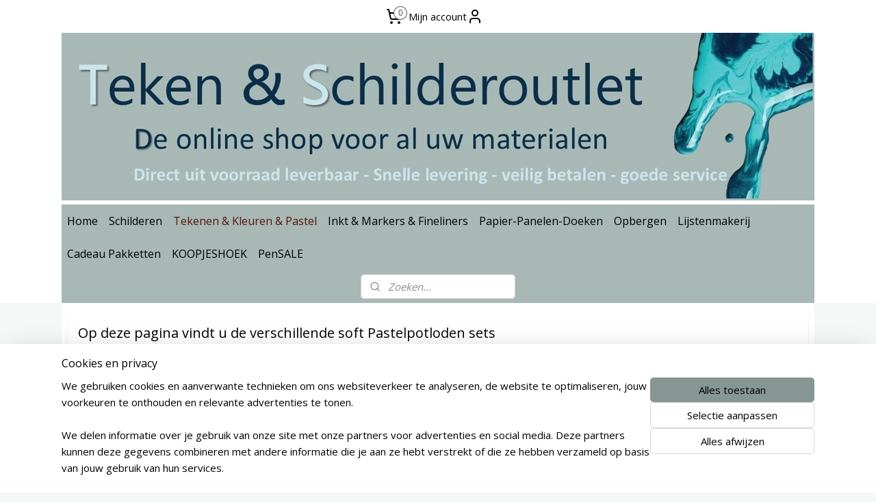

--- FILE ---
content_type: text/html; charset=UTF-8
request_url: https://www.tekenenschilderoutlet.nl/c-1678415/pastelpotloden-sets/
body_size: 22689
content:
<!DOCTYPE html>
<!--[if lt IE 7]>
<html lang="nl"
      class="no-js lt-ie9 lt-ie8 lt-ie7 secure"> <![endif]-->
<!--[if IE 7]>
<html lang="nl"
      class="no-js lt-ie9 lt-ie8 is-ie7 secure"> <![endif]-->
<!--[if IE 8]>
<html lang="nl"
      class="no-js lt-ie9 is-ie8 secure"> <![endif]-->
<!--[if gt IE 8]><!-->
<html lang="nl" class="no-js secure">
<!--<![endif]-->
<head prefix="og: http://ogp.me/ns#">
    <meta http-equiv="Content-Type" content="text/html; charset=UTF-8"/>

    <title>Pastelpotloden Sets | Teken en Schilder Outlet</title>
    <meta name="description" content="Op deze pagina vindt u verschillende pastelpotloden sets van o.a. K-I-N, Faber Castell en Conté a Paris." />
    <meta name="robots" content="noarchive"/>
    <meta name="robots" content="index,follow,noodp,noydir"/>
    
    <meta name="verify-v1" content="oIZMOfD3VndXqWMeVZOIMMeUe8UrVInku9e2lPbnL0E"/>
        <meta name="google-site-verification" content="oIZMOfD3VndXqWMeVZOIMMeUe8UrVInku9e2lPbnL0E"/>
    <meta name="viewport" content="width=device-width, initial-scale=1.0"/>
    <meta name="revisit-after" content="1 days"/>
    <meta name="generator" content="Mijnwebwinkel"/>
    <meta name="web_author" content="https://www.mijnwebwinkel.nl/"/>

    

    <meta property="og:site_name" content="Teken en Schilder Outlet"/>

    <meta property="og:title" content="Pastelpotloden Sets"/>
    <meta property="og:description" content="Op deze pagina vindt u de verschillende soft Pastelpotloden sets."/>
    <meta property="og:type" content="website"/>
    <meta property="og:image" content="https://cdn.myonlinestore.eu/93dbd087-6be1-11e9-a722-44a8421b9960/image/cache/full/b13cb74defed92de0a74fa800649663ed6f3e085.jpg"/>
        <meta property="og:image" content="https://cdn.myonlinestore.eu/93dbd087-6be1-11e9-a722-44a8421b9960/image/cache/full/e35c463b68df510b8111f261a233af556c8dbd38.jpg"/>
        <meta property="og:image" content="https://cdn.myonlinestore.eu/93dbd087-6be1-11e9-a722-44a8421b9960/image/cache/full/369ed0799d39fcd65a9dcc3802748875fc6d3352.jpg"/>
        <meta property="og:image" content="https://cdn.myonlinestore.eu/93dbd087-6be1-11e9-a722-44a8421b9960/image/cache/full/2f2451e399bdb0b594571313ed47e9670410f014.jpg"/>
        <meta property="og:image" content="https://cdn.myonlinestore.eu/93dbd087-6be1-11e9-a722-44a8421b9960/image/cache/full/13d4c2c1222810555e7bb2acf63a487bc01b1fed.jpg"/>
        <meta property="og:image" content="https://cdn.myonlinestore.eu/93dbd087-6be1-11e9-a722-44a8421b9960/image/cache/full/e02a5b5aea09378c1b8b86c1ec1893c6f7660a50.jpg"/>
        <meta property="og:image" content="https://cdn.myonlinestore.eu/93dbd087-6be1-11e9-a722-44a8421b9960/image/cache/full/50096018017278523e3d18e5e07dc9db67b9b1ea.jpg"/>
        <meta property="og:image" content="https://cdn.myonlinestore.eu/93dbd087-6be1-11e9-a722-44a8421b9960/image/cache/full/fc9a9b5777c63528ad55cbfd63198565b2380d1e.jpg"/>
        <meta property="og:image" content="https://cdn.myonlinestore.eu/93dbd087-6be1-11e9-a722-44a8421b9960/image/cache/full/28d68bd9a36015d40fce68cc1da7d9f641104b91.jpg"/>
        <meta property="og:image" content="https://cdn.myonlinestore.eu/93dbd087-6be1-11e9-a722-44a8421b9960/image/cache/full/52040a794f9e46d6fb91188bf20b90a71ee3ec2d.jpg"/>
        <meta property="og:image" content="https://cdn.myonlinestore.eu/93dbd087-6be1-11e9-a722-44a8421b9960/image/cache/full/ce18a860a59101945162bd736d444941916a0e24.jpg"/>
        <meta property="og:image" content="https://cdn.myonlinestore.eu/93dbd087-6be1-11e9-a722-44a8421b9960/image/cache/full/256ca0e955314ace5a98eb83fd3dd26bc267f79f.jpg"/>
        <meta property="og:image" content="https://cdn.myonlinestore.eu/93dbd087-6be1-11e9-a722-44a8421b9960/image/cache/full/01af6ee93f3ab00a9413b45be0981ff20ef522c2.jpg"/>
        <meta property="og:image" content="https://cdn.myonlinestore.eu/93dbd087-6be1-11e9-a722-44a8421b9960/image/cache/full/87c40d43c990d1d4daeb55b27d40f1d8ef87385e.jpg"/>
        <meta property="og:image" content="https://cdn.myonlinestore.eu/93dbd087-6be1-11e9-a722-44a8421b9960/image/cache/full/b3d0ef68beeddb6811ad19587ca85b1b0dd38e0f.jpg"/>
        <meta property="og:url" content="https://www.tekenenschilderoutlet.nl/c-1678415/pastelpotloden-sets/"/>

    <link rel="preload" as="style" href="https://static.myonlinestore.eu/assets/../js/fancybox/jquery.fancybox.css?20260123073340"
          onload="this.onload=null;this.rel='stylesheet'">
    <noscript>
        <link rel="stylesheet" href="https://static.myonlinestore.eu/assets/../js/fancybox/jquery.fancybox.css?20260123073340">
    </noscript>

    <link rel="stylesheet" type="text/css" href="https://asset.myonlinestore.eu/2F7oWGKbqNm0QuYQ50WrgHEMjjWy3V.css"/>

    <link rel="preload" as="style" href="https://static.myonlinestore.eu/assets/../fonts/fontawesome-6.4.2/css/fontawesome.min.css?20260123073340"
          onload="this.onload=null;this.rel='stylesheet'">
    <link rel="preload" as="style" href="https://static.myonlinestore.eu/assets/../fonts/fontawesome-6.4.2/css/solid.min.css?20260123073340"
          onload="this.onload=null;this.rel='stylesheet'">
    <link rel="preload" as="style" href="https://static.myonlinestore.eu/assets/../fonts/fontawesome-6.4.2/css/brands.min.css?20260123073340"
          onload="this.onload=null;this.rel='stylesheet'">
    <link rel="preload" as="style" href="https://static.myonlinestore.eu/assets/../fonts/fontawesome-6.4.2/css/v4-shims.min.css?20260123073340"
          onload="this.onload=null;this.rel='stylesheet'">
    <noscript>
        <link rel="stylesheet" href="https://static.myonlinestore.eu/assets/../fonts/font-awesome-4.1.0/css/font-awesome.4.1.0.min.css?20260123073340">
    </noscript>

    <link rel="preconnect" href="https://static.myonlinestore.eu/" crossorigin />
    <link rel="dns-prefetch" href="https://static.myonlinestore.eu/" />
    <link rel="preconnect" href="https://cdn.myonlinestore.eu" crossorigin />
    <link rel="dns-prefetch" href="https://cdn.myonlinestore.eu" />

    <script type="text/javascript" src="https://static.myonlinestore.eu/assets/../js/modernizr.js?20260123073340"></script>
        
    <link rel="canonical" href="https://www.tekenenschilderoutlet.nl/c-1678415/pastelpotloden-sets/"/>
    <link rel="icon" type="image/x-icon" href="https://cdn.myonlinestore.eu/93dbd087-6be1-11e9-a722-44a8421b9960/favicon.ico?t=1769260862"
              />
    <script>
        var _rollbarConfig = {
        accessToken: 'd57a2075769e4401ab611d78421f1c89',
        captureUncaught: false,
        captureUnhandledRejections: false,
        verbose: false,
        payload: {
            environment: 'prod',
            person: {
                id: 91145,
            },
            ignoredMessages: [
                'request aborted',
                'network error',
                'timeout'
            ]
        },
        reportLevel: 'error'
    };
    // Rollbar Snippet
    !function(r){var e={};function o(n){if(e[n])return e[n].exports;var t=e[n]={i:n,l:!1,exports:{}};return r[n].call(t.exports,t,t.exports,o),t.l=!0,t.exports}o.m=r,o.c=e,o.d=function(r,e,n){o.o(r,e)||Object.defineProperty(r,e,{enumerable:!0,get:n})},o.r=function(r){"undefined"!=typeof Symbol&&Symbol.toStringTag&&Object.defineProperty(r,Symbol.toStringTag,{value:"Module"}),Object.defineProperty(r,"__esModule",{value:!0})},o.t=function(r,e){if(1&e&&(r=o(r)),8&e)return r;if(4&e&&"object"==typeof r&&r&&r.__esModule)return r;var n=Object.create(null);if(o.r(n),Object.defineProperty(n,"default",{enumerable:!0,value:r}),2&e&&"string"!=typeof r)for(var t in r)o.d(n,t,function(e){return r[e]}.bind(null,t));return n},o.n=function(r){var e=r&&r.__esModule?function(){return r.default}:function(){return r};return o.d(e,"a",e),e},o.o=function(r,e){return Object.prototype.hasOwnProperty.call(r,e)},o.p="",o(o.s=0)}([function(r,e,o){var n=o(1),t=o(4);_rollbarConfig=_rollbarConfig||{},_rollbarConfig.rollbarJsUrl=_rollbarConfig.rollbarJsUrl||"https://cdnjs.cloudflare.com/ajax/libs/rollbar.js/2.14.4/rollbar.min.js",_rollbarConfig.async=void 0===_rollbarConfig.async||_rollbarConfig.async;var a=n.setupShim(window,_rollbarConfig),l=t(_rollbarConfig);window.rollbar=n.Rollbar,a.loadFull(window,document,!_rollbarConfig.async,_rollbarConfig,l)},function(r,e,o){var n=o(2);function t(r){return function(){try{return r.apply(this,arguments)}catch(r){try{console.error("[Rollbar]: Internal error",r)}catch(r){}}}}var a=0;function l(r,e){this.options=r,this._rollbarOldOnError=null;var o=a++;this.shimId=function(){return o},"undefined"!=typeof window&&window._rollbarShims&&(window._rollbarShims[o]={handler:e,messages:[]})}var i=o(3),s=function(r,e){return new l(r,e)},d=function(r){return new i(s,r)};function c(r){return t(function(){var e=Array.prototype.slice.call(arguments,0),o={shim:this,method:r,args:e,ts:new Date};window._rollbarShims[this.shimId()].messages.push(o)})}l.prototype.loadFull=function(r,e,o,n,a){var l=!1,i=e.createElement("script"),s=e.getElementsByTagName("script")[0],d=s.parentNode;i.crossOrigin="",i.src=n.rollbarJsUrl,o||(i.async=!0),i.onload=i.onreadystatechange=t(function(){if(!(l||this.readyState&&"loaded"!==this.readyState&&"complete"!==this.readyState)){i.onload=i.onreadystatechange=null;try{d.removeChild(i)}catch(r){}l=!0,function(){var e;if(void 0===r._rollbarDidLoad){e=new Error("rollbar.js did not load");for(var o,n,t,l,i=0;o=r._rollbarShims[i++];)for(o=o.messages||[];n=o.shift();)for(t=n.args||[],i=0;i<t.length;++i)if("function"==typeof(l=t[i])){l(e);break}}"function"==typeof a&&a(e)}()}}),d.insertBefore(i,s)},l.prototype.wrap=function(r,e,o){try{var n;if(n="function"==typeof e?e:function(){return e||{}},"function"!=typeof r)return r;if(r._isWrap)return r;if(!r._rollbar_wrapped&&(r._rollbar_wrapped=function(){o&&"function"==typeof o&&o.apply(this,arguments);try{return r.apply(this,arguments)}catch(o){var e=o;throw e&&("string"==typeof e&&(e=new String(e)),e._rollbarContext=n()||{},e._rollbarContext._wrappedSource=r.toString(),window._rollbarWrappedError=e),e}},r._rollbar_wrapped._isWrap=!0,r.hasOwnProperty))for(var t in r)r.hasOwnProperty(t)&&(r._rollbar_wrapped[t]=r[t]);return r._rollbar_wrapped}catch(e){return r}};for(var p="log,debug,info,warn,warning,error,critical,global,configure,handleUncaughtException,handleAnonymousErrors,handleUnhandledRejection,captureEvent,captureDomContentLoaded,captureLoad".split(","),u=0;u<p.length;++u)l.prototype[p[u]]=c(p[u]);r.exports={setupShim:function(r,e){if(r){var o=e.globalAlias||"Rollbar";if("object"==typeof r[o])return r[o];r._rollbarShims={},r._rollbarWrappedError=null;var a=new d(e);return t(function(){e.captureUncaught&&(a._rollbarOldOnError=r.onerror,n.captureUncaughtExceptions(r,a,!0),e.wrapGlobalEventHandlers&&n.wrapGlobals(r,a,!0)),e.captureUnhandledRejections&&n.captureUnhandledRejections(r,a,!0);var t=e.autoInstrument;return!1!==e.enabled&&(void 0===t||!0===t||"object"==typeof t&&t.network)&&r.addEventListener&&(r.addEventListener("load",a.captureLoad.bind(a)),r.addEventListener("DOMContentLoaded",a.captureDomContentLoaded.bind(a))),r[o]=a,a})()}},Rollbar:d}},function(r,e){function o(r,e,o){if(e.hasOwnProperty&&e.hasOwnProperty("addEventListener")){for(var n=e.addEventListener;n._rollbarOldAdd&&n.belongsToShim;)n=n._rollbarOldAdd;var t=function(e,o,t){n.call(this,e,r.wrap(o),t)};t._rollbarOldAdd=n,t.belongsToShim=o,e.addEventListener=t;for(var a=e.removeEventListener;a._rollbarOldRemove&&a.belongsToShim;)a=a._rollbarOldRemove;var l=function(r,e,o){a.call(this,r,e&&e._rollbar_wrapped||e,o)};l._rollbarOldRemove=a,l.belongsToShim=o,e.removeEventListener=l}}r.exports={captureUncaughtExceptions:function(r,e,o){if(r){var n;if("function"==typeof e._rollbarOldOnError)n=e._rollbarOldOnError;else if(r.onerror){for(n=r.onerror;n._rollbarOldOnError;)n=n._rollbarOldOnError;e._rollbarOldOnError=n}e.handleAnonymousErrors();var t=function(){var o=Array.prototype.slice.call(arguments,0);!function(r,e,o,n){r._rollbarWrappedError&&(n[4]||(n[4]=r._rollbarWrappedError),n[5]||(n[5]=r._rollbarWrappedError._rollbarContext),r._rollbarWrappedError=null);var t=e.handleUncaughtException.apply(e,n);o&&o.apply(r,n),"anonymous"===t&&(e.anonymousErrorsPending+=1)}(r,e,n,o)};o&&(t._rollbarOldOnError=n),r.onerror=t}},captureUnhandledRejections:function(r,e,o){if(r){"function"==typeof r._rollbarURH&&r._rollbarURH.belongsToShim&&r.removeEventListener("unhandledrejection",r._rollbarURH);var n=function(r){var o,n,t;try{o=r.reason}catch(r){o=void 0}try{n=r.promise}catch(r){n="[unhandledrejection] error getting `promise` from event"}try{t=r.detail,!o&&t&&(o=t.reason,n=t.promise)}catch(r){}o||(o="[unhandledrejection] error getting `reason` from event"),e&&e.handleUnhandledRejection&&e.handleUnhandledRejection(o,n)};n.belongsToShim=o,r._rollbarURH=n,r.addEventListener("unhandledrejection",n)}},wrapGlobals:function(r,e,n){if(r){var t,a,l="EventTarget,Window,Node,ApplicationCache,AudioTrackList,ChannelMergerNode,CryptoOperation,EventSource,FileReader,HTMLUnknownElement,IDBDatabase,IDBRequest,IDBTransaction,KeyOperation,MediaController,MessagePort,ModalWindow,Notification,SVGElementInstance,Screen,TextTrack,TextTrackCue,TextTrackList,WebSocket,WebSocketWorker,Worker,XMLHttpRequest,XMLHttpRequestEventTarget,XMLHttpRequestUpload".split(",");for(t=0;t<l.length;++t)r[a=l[t]]&&r[a].prototype&&o(e,r[a].prototype,n)}}}},function(r,e){function o(r,e){this.impl=r(e,this),this.options=e,function(r){for(var e=function(r){return function(){var e=Array.prototype.slice.call(arguments,0);if(this.impl[r])return this.impl[r].apply(this.impl,e)}},o="log,debug,info,warn,warning,error,critical,global,configure,handleUncaughtException,handleAnonymousErrors,handleUnhandledRejection,_createItem,wrap,loadFull,shimId,captureEvent,captureDomContentLoaded,captureLoad".split(","),n=0;n<o.length;n++)r[o[n]]=e(o[n])}(o.prototype)}o.prototype._swapAndProcessMessages=function(r,e){var o,n,t;for(this.impl=r(this.options);o=e.shift();)n=o.method,t=o.args,this[n]&&"function"==typeof this[n]&&("captureDomContentLoaded"===n||"captureLoad"===n?this[n].apply(this,[t[0],o.ts]):this[n].apply(this,t));return this},r.exports=o},function(r,e){r.exports=function(r){return function(e){if(!e&&!window._rollbarInitialized){for(var o,n,t=(r=r||{}).globalAlias||"Rollbar",a=window.rollbar,l=function(r){return new a(r)},i=0;o=window._rollbarShims[i++];)n||(n=o.handler),o.handler._swapAndProcessMessages(l,o.messages);window[t]=n,window._rollbarInitialized=!0}}}}]);
    // End Rollbar Snippet
    </script>
    <script defer type="text/javascript" src="https://static.myonlinestore.eu/assets/../js/jquery.min.js?20260123073340"></script><script defer type="text/javascript" src="https://static.myonlinestore.eu/assets/../js/mww/shop.js?20260123073340"></script><script defer type="text/javascript" src="https://static.myonlinestore.eu/assets/../js/mww/shop/category.js?20260123073340"></script><script defer type="text/javascript" src="https://static.myonlinestore.eu/assets/../js/fancybox/jquery.fancybox.pack.js?20260123073340"></script><script defer type="text/javascript" src="https://static.myonlinestore.eu/assets/../js/fancybox/jquery.fancybox-thumbs.js?20260123073340"></script><script defer type="text/javascript" src="https://static.myonlinestore.eu/assets/../js/mww/image.js?20260123073340"></script><script defer type="text/javascript" src="https://static.myonlinestore.eu/assets/../js/mww/navigation.js?20260123073340"></script><script defer type="text/javascript" src="https://static.myonlinestore.eu/assets/../js/delay.js?20260123073340"></script><script defer type="text/javascript" src="https://static.myonlinestore.eu/assets/../js/mww/ajax.js?20260123073340"></script><script defer type="text/javascript" src="https://static.myonlinestore.eu/assets/../js/foundation/foundation.min.js?20260123073340"></script><script defer type="text/javascript" src="https://static.myonlinestore.eu/assets/../js/foundation/foundation/foundation.topbar.js?20260123073340"></script><script defer type="text/javascript" src="https://static.myonlinestore.eu/assets/../js/foundation/foundation/foundation.tooltip.js?20260123073340"></script><script defer type="text/javascript" src="https://static.myonlinestore.eu/assets/../js/mww/deferred.js?20260123073340"></script>
        <script src="https://static.myonlinestore.eu/assets/webpack/bootstrapper.ce10832e.js"></script>
    
    <script src="https://static.myonlinestore.eu/assets/webpack/vendor.85ea91e8.js" defer></script><script src="https://static.myonlinestore.eu/assets/webpack/main.c5872b2c.js" defer></script>
    
    <script src="https://static.myonlinestore.eu/assets/webpack/webcomponents.377dc92a.js" defer></script>
    
    <script src="https://static.myonlinestore.eu/assets/webpack/render.8395a26c.js" defer></script>

    <script>
        window.bootstrapper.add(new Strap('marketingScripts', []));
    </script>
        <script>
  window.dataLayer = window.dataLayer || [];

  function gtag() {
    dataLayer.push(arguments);
  }

    gtag(
    "consent",
    "default",
    {
      "ad_storage": "denied",
      "ad_user_data": "denied",
      "ad_personalization": "denied",
      "analytics_storage": "denied",
      "security_storage": "granted",
      "personalization_storage": "denied",
      "functionality_storage": "denied",
    }
  );

  gtag("js", new Date());
  gtag("config", 'G-HSRC51ENF9', { "groups": "myonlinestore" });gtag("config", 'G-DXY54Z0YT5');</script>
<script async src="https://www.googletagmanager.com/gtag/js?id=G-HSRC51ENF9"></script>
        <script>
        
    </script>
        
<script>
    var marketingStrapId = 'marketingScripts'
    var marketingScripts = window.bootstrapper.use(marketingStrapId);

    if (marketingScripts === null) {
        marketingScripts = [];
    }

        marketingScripts.push({
        inline: `!function (f, b, e, v, n, t, s) {
        if (f.fbq) return;
        n = f.fbq = function () {
            n.callMethod ?
                n.callMethod.apply(n, arguments) : n.queue.push(arguments)
        };
        if (!f._fbq) f._fbq = n;
        n.push = n;
        n.loaded = !0;
        n.version = '2.0';
        n.agent = 'plmyonlinestore';
        n.queue = [];
        t = b.createElement(e);
        t.async = !0;
    t.src = v;
    s = b.getElementsByTagName(e)[0];
    s.parentNode.insertBefore(t, s)
    }(window, document, 'script', 'https://connect.facebook.net/en_US/fbevents.js');

    fbq('init', '1152068906908623');
    fbq('track', 'PageView');
    `,
    });
    
    window.bootstrapper.update(new Strap(marketingStrapId, marketingScripts));
</script>
    <noscript>
        <style>ul.products li {
                opacity: 1 !important;
            }</style>
    </noscript>

            <script>
                (function (w, d, s, l, i) {
            w[l] = w[l] || [];
            w[l].push({
                'gtm.start':
                    new Date().getTime(), event: 'gtm.js'
            });
            var f = d.getElementsByTagName(s)[0],
                j = d.createElement(s), dl = l != 'dataLayer' ? '&l=' + l : '';
            j.async = true;
            j.src =
                'https://www.googletagmanager.com/gtm.js?id=' + i + dl;
            f.parentNode.insertBefore(j, f);
        })(window, document, 'script', 'dataLayer', 'GTM-MSQ3L6L');
                (function (w, d, s, l, i) {
            w[l] = w[l] || [];
            w[l].push({
                'gtm.start':
                    new Date().getTime(), event: 'gtm.js'
            });
            var f = d.getElementsByTagName(s)[0],
                j = d.createElement(s), dl = l != 'dataLayer' ? '&l=' + l : '';
            j.async = true;
            j.src =
                'https://www.googletagmanager.com/gtm.js?id=' + i + dl;
            f.parentNode.insertBefore(j, f);
        })(window, document, 'script', 'dataLayer', 'GTM-MNP8QLF');
            </script>

</head>
<body    class="lang-nl_NL layout-width-1100 oneColumn">

    <noscript>
                    <iframe src="https://www.googletagmanager.com/ns.html?id=GTM-MSQ3L6L" height="0" width="0"
                    style="display:none;visibility:hidden"></iframe>
                    <iframe src="https://www.googletagmanager.com/ns.html?id=GTM-MNP8QLF" height="0" width="0"
                    style="display:none;visibility:hidden"></iframe>
            </noscript>


<header>
    <a tabindex="0" id="skip-link" class="button screen-reader-text" href="#content">Spring naar de hoofdtekst</a>
</header>


<div id="react_element__filter"></div>

<div class="site-container">
    <div class="inner-wrap">
                    <nav class="tab-bar mobile-navigation custom-topbar ">
    <section class="left-button" style="display: none;">
        <a class="mobile-nav-button"
           href="#" data-react-trigger="mobile-navigation-toggle">
                <div   
    aria-hidden role="img"
    class="icon icon--sf-menu
        "
    >
    <svg><use xlink:href="#sf-menu"></use></svg>
    </div>
&#160;
                <span>Menu</span>        </a>
    </section>
    <section class="title-section">
        <span class="title">Teken en Schilder Outlet</span>
    </section>
    <section class="right-button">

                                            <a href="javascript:void(0)" class="foldout-account">
                    <span class="profile-icon"
                          data-logged-in="false">    <div   
    aria-hidden role="img"
    class="icon icon--sf-user
        "
    >
    <svg><use xlink:href="#sf-user"></use></svg>
    </div>
</span>
                    <span class="profile-icon" data-logged-in="true"
                          style="display: none">    <div   
    aria-hidden role="img"
    class="icon icon--sf-user-check
        "
    >
    <svg><use xlink:href="#sf-user-check"></use></svg>
    </div>
</span>
                </a>
                                    
        <a href="/cart/" class="cart-icon hidden">
                <div   
    aria-hidden role="img"
    class="icon icon--sf-shopping-cart
        "
    >
    <svg><use xlink:href="#sf-shopping-cart"></use></svg>
    </div>
            <span class="cart-count" style="display: none"></span>
        </a>
    </section>
</nav>
        
        
        <div class="bg-container custom-css-container"             data-active-language="nl"
            data-current-date="24-01-2026"
            data-category-id="1678415"
            data-article-id="unknown"
            data-article-category-id="unknown"
            data-article-name="unknown"
        >
            <noscript class="no-js-message">
                <div class="inner">
                    Javascript is uitgeschakeld.


Zonder Javascript is het niet mogelijk bestellingen te plaatsen in deze webwinkel en zijn een aantal functionaliteiten niet beschikbaar.
                </div>
            </noscript>

            <div id="header">
                <div id="react_root"><!-- --></div>
                <div
                    class="header-bar-top">
                                                
<div class="row header-bar-inner" data-bar-position="top" data-options="sticky_on: large; is_hover: true; scrolltop: true;" data-topbar>
    <section class="top-bar-section">
                                    <div class="module-container cart align-left">
                    
<div class="header-cart module moduleCartCompact" data-ajax-cart-replace="true" data-productcount="0">
            <a href="/cart/?category_id=1678415" class="foldout-cart">
                <div   
    aria-hidden role="img"
    class="icon icon--sf-shopping-cart
        "
            title="Winkelwagen"
    >
    <svg><use xlink:href="#sf-shopping-cart"></use></svg>
    </div>
            <span class="count">0</span>
        </a>
        <div class="hidden-cart-details">
            <div class="invisible-hover-area">
                <div data-mobile-cart-replace="true" class="cart-details">
                                            <div class="cart-summary">
                            Geen artikelen in winkelwagen.
                        </div>
                                    </div>

                            </div>
        </div>
    </div>

                </div>
                                                <div class="module-container languageswitch align-right2">
                    
                </div>
                                                <div class="module-container myaccount align-right">
                    
<div class="module my-account-bar">
            <a href="javascript:void(0)" class="foldout-account">
            Mijn account     <div   
    aria-hidden role="img"
    class="icon icon--sf-user
        "
    >
    <svg><use xlink:href="#sf-user"></use></svg>
    </div>
        </a>
        <div class="saveforlater-counter-topbar" id="react_element__saveforlater-topbar-counter"
             data-show-counter=""></div>
        <div class="my-account-overlay"></div>
        <div class="hidden-account-details">
            <div class="invisible-hover-area">
                <div class="header">
                    <div class="header-text">Mijn account</div>
                    <div class="close-button">
                            <div   
    aria-hidden role="img"
    class="icon icon--close-button icon--sf-x
        "
            title="close-button"
    >
    <svg><use xlink:href="#sf-x"></use></svg>
    </div>
                    </div>
                </div>
                <div class="scrollable">
                    <h3 class="existing-customer">Inloggen</h3>
                    <div class="form-group">
                        <form accept-charset="UTF-8" name=""
          method="post" action="/customer/login/?referer=/c-1678415/pastelpotloden-sets/" class="legacy" id="login_form">
                        <script>
    document.addEventListener("DOMContentLoaded", function () {
        Array.from(document.querySelectorAll("#login_form")).map(
            form => form.addEventListener("submit", function () {
                Array.from(document.querySelectorAll("#login")).map(button => button.disabled = true);
            })
        );
    });
</script>
                        
                        <div class="form-group        ">
    <label class="control-label required" for="customer_account_username">E-mailadres</label><div class="control-group">
            <div class="control-container   no-errors    ">
                                <input type="email"
            id="customer_account_username" name="_username" required="required" class="default form-control" maxlength="100"
                                                    data-validator-range="0-0"
                />
                    </div>
                                </div>
</div>
    
                        <div class="form-group        ">
    <label class="control-label required" for="customer_account_password">Wachtwoord</label><div class="control-group">
            <div class="control-container   no-errors    ">
                                <input type="password"
            id="customer_account_password" name="_password" required="required" class="default form-control" maxlength="64"
                                                    data-validator-range="0-0"
                />
                    </div>
                                </div>
</div>
    
                        <div class="form-row buttons">
                            <button type="submit" id="login" name="login" class="btn">
                                Inloggen
                            </button>
                        </div>
                        <input type="hidden"
            id="_csrf_token" name="_csrf_token" class="form-control"
            value="b23c3a6d9e78552b56848facf46.egs6ht2kI2jShBg3Dvhfz6hAE-rrOjnW1LatQ4bhl9g.AE9Xs-j7RV-xxWhiV8gT-JkuW7WETnelncDnAPCH2bJPSVzHutVoWZGwTQ"                                         data-validator-range="0-0"
                />
        </form>
                    </div>
                    <a class="forgot-password-link" href="/customer/forgot-password/">Wachtwoord vergeten?</a>
                                            <hr/>
                        <h3 class="without-account">Geen account?</h3>
                        <p>
                            Met een account kun je sneller bestellen en heb je een overzicht van je eerdere bestellingen.
                        </p>
                        <a href="https://www.tekenenschilderoutlet.nl/customer/register/?referer=/c-1678415/pastelpotloden-sets/"
                           class="btn">Account aanmaken (niet verplicht)</a>
                                    </div>
            </div>
        </div>
    </div>

                </div>
                        </section>
</div>

                                    </div>

                



<sf-header-image
    class="web-component"
    header-element-height="251px"
    align="left"
    store-name="Teken en Schilder Outlet"
    store-url="https://www.tekenenschilderoutlet.nl/"
    background-image-url="https://cdn.myonlinestore.eu/93dbd087-6be1-11e9-a722-44a8421b9960/nl_NL_image_header_4.jpg?t=1769260862"
    mobile-background-image-url="https://cdn.myonlinestore.eu/93dbd087-6be1-11e9-a722-44a8421b9960/nl_NL_image_header_mobile.png?t=1769260862"
    logo-custom-width=""
    logo-custom-height=""
    page-column-width="1100"
    style="
        height: 251px;

        --background-color: #FFFFFF;
        --background-height: 251px;
        --background-aspect-ratio: 4.3824701195219;
        --scaling-background-aspect-ratio: 4.3824701195219;
        --mobile-background-height: 251px;
        --mobile-background-aspect-ratio: 4.3824701195219;
        --color: #FFFFFF;
        --logo-custom-width: auto;
        --logo-custom-height: auto;
        --logo-aspect-ratio: 1
        ">
    </sf-header-image>
                <div class="header-bar-bottom">
                                                
<div class="row header-bar-inner" data-bar-position="header" data-options="sticky_on: large; is_hover: true; scrolltop: true;" data-topbar>
    <section class="top-bar-section">
                                    <nav class="module-container navigation  align-left">
                    <ul>
                            




<li class="">
            <a href="https://www.tekenenschilderoutlet.nl/" class="no_underline">
            Home
                    </a>

                                </li>
    

    


<li class="has-dropdown">
            <a href="https://www.tekenenschilderoutlet.nl/c-4142584/schilderen/" class="no_underline">
            Schilderen
                    </a>

                                    <ul class="dropdown">
                        

    


<li class="has-dropdown">
            <a href="https://www.tekenenschilderoutlet.nl/c-1408828/aquarelverf-aquarel-potloden/" class="no_underline">
            Aquarelverf &amp; Aquarel Potloden
                    </a>

                                    <ul class="dropdown">
                        




<li class="">
            <a href="https://www.tekenenschilderoutlet.nl/c-3029078/winsor-newton-professional-water-colour-napjes/" class="no_underline">
            Winsor &amp; Newton Professional Water Colour ½ napjes
                    </a>

                                </li>
    




<li class="">
            <a href="https://www.tekenenschilderoutlet.nl/c-4882969/winsor-newton-cotman-watercolour/" class="no_underline">
            Winsor &amp; Newton Cotman Watercolour
                    </a>

                                </li>
    




<li class="">
            <a href="https://www.tekenenschilderoutlet.nl/c-2495676/old-holland-classic-watercolours/" class="no_underline">
            Old Holland Classic Watercolours
                    </a>

                                </li>
    




<li class="">
            <a href="https://www.tekenenschilderoutlet.nl/c-2376898/koh-i-noor-aquarel-potloden/" class="no_underline">
            Koh-I-Noor Aquarel potloden
                    </a>

                                </li>
    




<li class="">
            <a href="https://www.tekenenschilderoutlet.nl/c-2376901/aquarel-sets/" class="no_underline">
            Aquarel Sets
                    </a>

                                </li>
    




<li class="">
            <a href="https://www.tekenenschilderoutlet.nl/c-2376897/derwent-en-winsor-newton-aquarel-inktense-potloden/" class="no_underline">
            Derwent en  Winsor &amp; Newton  Aquarel &amp; Inktense Potloden
                    </a>

                                </li>
    




<li class="">
            <a href="https://www.tekenenschilderoutlet.nl/c-4145408/aquarelpapier/" class="no_underline">
            Aquarelpapier
                    </a>

                                </li>
                </ul>
                        </li>
    

    


<li class="has-dropdown">
            <a href="https://www.tekenenschilderoutlet.nl/c-1678185/acrylverf-medium-vernis/" class="no_underline">
            Acrylverf &amp; Medium-Vernis
                    </a>

                                    <ul class="dropdown">
                        




<li class="">
            <a href="https://www.tekenenschilderoutlet.nl/c-2057456/acrylverf-ara/" class="no_underline">
            Acrylverf Ara
                    </a>

                                </li>
    




<li class="">
            <a href="https://www.tekenenschilderoutlet.nl/c-2053796/acrylverf-galeria/" class="no_underline">
            Acrylverf Galeria
                    </a>

                                </li>
    




<li class="">
            <a href="https://www.tekenenschilderoutlet.nl/c-1601147/acrylverf-new-masters-old-holland/" class="no_underline">
            Acrylverf-New Masters (Old Holland)
                    </a>

                                </li>
    




<li class="">
            <a href="https://www.tekenenschilderoutlet.nl/c-7719388/liquitex-basics-acrylverf-400ml-pot/" class="no_underline">
            Liquitex Basics Acrylverf 400ml pot
                    </a>

                                </li>
    




<li class="">
            <a href="https://www.tekenenschilderoutlet.nl/c-7719423/liquitex-basics-fluid-vloeibaar/" class="no_underline">
            Liquitex Basics Fluid (vloeibaar) 
                    </a>

                                </li>
    




<li class="">
            <a href="https://www.tekenenschilderoutlet.nl/c-1565613/acrylverf-medium-vernis/" class="no_underline">
            Acrylverf - Medium &amp; Vernis
                    </a>

                                </li>
    




<li class="">
            <a href="https://www.tekenenschilderoutlet.nl/c-3153699/schilderen-op-nummer/" class="no_underline">
            Schilderen op nummer
                    </a>

                                </li>
    




<li class="">
            <a href="https://www.tekenenschilderoutlet.nl/c-1549964/gesso/" class="no_underline">
            Gesso
                    </a>

                                </li>
    




<li class="">
            <a href="https://www.tekenenschilderoutlet.nl/c-4145418/papier-voor-olie-acryl/" class="no_underline">
            Papier voor olie &amp; Acryl
                    </a>

                                </li>
                </ul>
                        </li>
    

    


<li class="has-dropdown">
            <a href="https://www.tekenenschilderoutlet.nl/c-1678167/olieverf-medium-vernis/" class="no_underline">
            Olieverf &amp; Medium-Vernis
                    </a>

                                    <ul class="dropdown">
                        

    


<li class="has-dropdown">
            <a href="https://www.tekenenschilderoutlet.nl/c-2783922/olieverf-winton-winsor-newton/" class="no_underline">
            Olieverf- Winton (Winsor &amp; Newton)
                    </a>

                                    <ul class="dropdown">
                        




<li class="">
            <a href="https://www.tekenenschilderoutlet.nl/c-3959689/informatie-winton-olieverf/" class="no_underline">
            Informatie Winton olieverf
                    </a>

                                </li>
                </ul>
                        </li>
    

    


<li class="has-dropdown">
            <a href="https://www.tekenenschilderoutlet.nl/c-2142151/olieverf-artisan-water-mixable/" class="no_underline">
            Olieverf- Artisan Water Mixable
                    </a>

                                    <ul class="dropdown">
                        




<li class="">
            <a href="https://www.tekenenschilderoutlet.nl/c-2142187/artisan-medium-vernis/" class="no_underline">
            Artisan Medium &amp; vernis
                    </a>

                                </li>
                </ul>
                        </li>
    




<li class="">
            <a href="https://www.tekenenschilderoutlet.nl/c-1586736/olieverf-old-holland/" class="no_underline">
            Olieverf-Old Holland
                    </a>

                                </li>
    




<li class="">
            <a href="https://www.tekenenschilderoutlet.nl/c-1565584/olieverf-medium/" class="no_underline">
            Olieverf- Medium
                    </a>

                                </li>
    




<li class="">
            <a href="https://www.tekenenschilderoutlet.nl/c-1690014/olieverf-vernis/" class="no_underline">
            Olieverf- Vernis
                    </a>

                                </li>
    




<li class="">
            <a href="https://www.tekenenschilderoutlet.nl/c-4145412/gesso/" class="no_underline">
            Gesso
                    </a>

                                </li>
                </ul>
                        </li>
    




<li class="">
            <a href="https://www.tekenenschilderoutlet.nl/c-6188885/winsor-newton-designers-gouache/" class="no_underline">
            Winsor &amp; Newton Designers Gouache 
                    </a>

                                </li>
    




<li class="">
            <a href="https://www.tekenenschilderoutlet.nl/c-7224891/antiek-metelllic-op-waterbasis/" class="no_underline">
            Antiek Metelllic op waterbasis
                    </a>

                                </li>
    




<li class="">
            <a href="https://www.tekenenschilderoutlet.nl/c-4145413/schilder-art-sets/" class="no_underline">
            Schilder &amp; Art sets
                    </a>

                                </li>
    




<li class="">
            <a href="https://www.tekenenschilderoutlet.nl/c-1659562/ezels/" class="no_underline">
            Ezels
                    </a>

                                </li>
    

    


<li class="has-dropdown">
            <a href="https://www.tekenenschilderoutlet.nl/c-1678196/penselen-paletten-messen/" class="no_underline">
            Penselen, paletten &amp; messen
                    </a>

                                    <ul class="dropdown">
                        

    


<li class="has-dropdown">
            <a href="https://www.tekenenschilderoutlet.nl/c-1398385/penselen-voor-olie-acrylverf/" class="no_underline">
            Penselen voor Olie &amp; Acrylverf
                    </a>

                                    <ul class="dropdown">
                        




<li class="">
            <a href="https://www.tekenenschilderoutlet.nl/c-1585797/kattentong/" class="no_underline">
            Kattentong
                    </a>

                                </li>
    




<li class="">
            <a href="https://www.tekenenschilderoutlet.nl/c-1585795/rond-punt/" class="no_underline">
            Rond/Punt
                    </a>

                                </li>
    




<li class="">
            <a href="https://www.tekenenschilderoutlet.nl/c-1585796/plat/" class="no_underline">
            Plat
                    </a>

                                </li>
                </ul>
                        </li>
    




<li class="">
            <a href="https://www.tekenenschilderoutlet.nl/c-1398387/penselen-voor-aquarel/" class="no_underline">
            Penselen voor Aquarel
                    </a>

                                </li>
    




<li class="">
            <a href="https://www.tekenenschilderoutlet.nl/c-1398390/penselen-universeel/" class="no_underline">
            Penselen-universeel
                    </a>

                                </li>
    




<li class="">
            <a href="https://www.tekenenschilderoutlet.nl/c-4171630/penselen-van-varkenshaar/" class="no_underline">
            Penselen van varkenshaar 
                    </a>

                                </li>
    




<li class="">
            <a href="https://www.tekenenschilderoutlet.nl/c-3568692/musbrush/" class="no_underline">
            MusBrush
                    </a>

                                </li>
    




<li class="">
            <a href="https://www.tekenenschilderoutlet.nl/c-1688593/slepers/" class="no_underline">
            Slepers
                    </a>

                                </li>
    




<li class="">
            <a href="https://www.tekenenschilderoutlet.nl/c-1585870/spalters/" class="no_underline">
            Spalters
                    </a>

                                </li>
    




<li class="">
            <a href="https://www.tekenenschilderoutlet.nl/c-1585864/waaiers/" class="no_underline">
            Waaiers
                    </a>

                                </li>
    




<li class="">
            <a href="https://www.tekenenschilderoutlet.nl/c-1585871/mop-blenders/" class="no_underline">
            Mop Blenders
                    </a>

                                </li>
    




<li class="">
            <a href="https://www.tekenenschilderoutlet.nl/c-3615475/tamponeer-kwast/" class="no_underline">
            Tamponeer kwast
                    </a>

                                </li>
    




<li class="">
            <a href="https://www.tekenenschilderoutlet.nl/c-1279025/penselen-sets/" class="no_underline">
            Penselen-sets
                    </a>

                                </li>
    




<li class="">
            <a href="https://www.tekenenschilderoutlet.nl/c-1548560/paletten-en-paletmessen/" class="no_underline">
            Paletten en paletmessen
                    </a>

                                </li>
    




<li class="">
            <a href="https://www.tekenenschilderoutlet.nl/c-1683790/penselen-schoonmaken/" class="no_underline">
            Penselen schoonmaken
                    </a>

                                </li>
    




<li class="">
            <a href="https://www.tekenenschilderoutlet.nl/c-2440657/colourshapers/" class="no_underline">
            Colourshapers
                    </a>

                                </li>
    




<li class="">
            <a href="https://www.tekenenschilderoutlet.nl/c-6861881/gum-memory-point/" class="no_underline">
            Gum Memory Point
                    </a>

                                </li>
                </ul>
                        </li>
                </ul>
                        </li>
    

    
    

<li class="has-dropdown active">
            <a href="https://www.tekenenschilderoutlet.nl/c-4142587/tekenen-kleuren-pastel/" class="no_underline">
            Tekenen &amp; Kleuren &amp; Pastel
                    </a>

                                    <ul class="dropdown">
                        

    
    

<li class="has-dropdown active">
            <a href="https://www.tekenenschilderoutlet.nl/c-1678213/pastelkrijt-potloden/" class="no_underline">
            Pastelkrijt &amp; Potloden
                    </a>

                                    <ul class="dropdown">
                        




<li class="">
            <a href="https://www.tekenenschilderoutlet.nl/c-1416142/pastelkrijt-sets-alle-merken/" class="no_underline">
            Pastelkrijt SETS alle merken
                    </a>

                                </li>
    




<li class="">
            <a href="https://www.tekenenschilderoutlet.nl/c-1525162/pastelkrijt-los-koh-i-noor/" class="no_underline">
            Pastelkrijt los Koh-I-Noor
                    </a>

                                </li>
    




<li class="">
            <a href="https://www.tekenenschilderoutlet.nl/c-4907447/pastelkrijt-los-extra-soft-koh-i-noor/" class="no_underline">
            Pastelkrijt los EXTRA SOFT Koh-I-Noor
                    </a>

                                </li>
    




<li class="">
            <a href="https://www.tekenenschilderoutlet.nl/c-2360358/pastelkrijt-sets-blockx-winsor-newton/" class="no_underline">
            Pastelkrijt sets  Blockx &amp; Winsor&amp; Newton 
                    </a>

                                </li>
    

    


<li class="has-dropdown">
            <a href="https://www.tekenenschilderoutlet.nl/c-1697210/panpastel/" class="no_underline">
            PanPastel 
                    </a>

                                    <ul class="dropdown">
                        




<li class="">
            <a href="https://www.tekenenschilderoutlet.nl/c-7723215/panpastel-tools-sets/" class="no_underline">
            Panpastel tools &amp; sets
                    </a>

                                </li>
    




<li class="">
            <a href="https://www.tekenenschilderoutlet.nl/c-2241692/panpastel-losse-kleuren/" class="no_underline">
            PanPastel losse kleuren
                    </a>

                                </li>
                </ul>
                        </li>
    




<li class="">
            <a href="https://www.tekenenschilderoutlet.nl/c-1592401/koh-i-noor-losse-pastelpotloden/" class="no_underline">
            Koh-I-Noor  losse pastelpotloden
                    </a>

                                </li>
    




<li class="">
            <a href="https://www.tekenenschilderoutlet.nl/c-3627915/conte-a-paris-losse-pastelpotloden/" class="no_underline">
            Conté à Paris  losse Pastelpotloden
                    </a>

                                </li>
    




<li class="">
            <a href="https://www.tekenenschilderoutlet.nl/c-3973929/derwent-losse-pastel-potloden/" class="no_underline">
            Derwent losse pastel potloden
                    </a>

                                </li>
    


    

<li class="active">
            <a href="https://www.tekenenschilderoutlet.nl/c-1678415/pastelpotloden-sets/" class="no_underline">
            Pastelpotloden Sets
                    </a>

                                </li>
    




<li class="">
            <a href="https://www.tekenenschilderoutlet.nl/c-1695202/pastel-toebehoren/" class="no_underline">
            Pastel toebehoren
                    </a>

                                </li>
    




<li class="">
            <a href="https://www.tekenenschilderoutlet.nl/c-4145433/pastelpapier/" class="no_underline">
            Pastelpapier
                    </a>

                                </li>
                </ul>
                        </li>
    

    


<li class="has-dropdown">
            <a href="https://www.tekenenschilderoutlet.nl/c-4144088/kleurpotloden/" class="no_underline">
            Kleurpotloden
                    </a>

                                    <ul class="dropdown">
                        




<li class="">
            <a href="https://www.tekenenschilderoutlet.nl/c-1654545/kleurpotloden-sets/" class="no_underline">
            Kleurpotloden sets
                    </a>

                                </li>
    




<li class="">
            <a href="https://www.tekenenschilderoutlet.nl/c-3069198/kleurpotloden-los-koh-i-noor-polycolor/" class="no_underline">
            Kleurpotloden Los Koh-I-Noor  Polycolor
                    </a>

                                </li>
    




<li class="">
            <a href="https://www.tekenenschilderoutlet.nl/c-3140655/kleurpotloden-los-derwent-coloursoft-procolour/" class="no_underline">
            kleurpotloden los Derwent ColourSoft &amp; Procolour
                    </a>

                                </li>
    




<li class="">
            <a href="https://www.tekenenschilderoutlet.nl/c-4062992/aquarel-inktense-los-derwent/" class="no_underline">
            Aquarel &amp; Inktense los Derwent 
                    </a>

                                </li>
                </ul>
                        </li>
    




<li class="">
            <a href="https://www.tekenenschilderoutlet.nl/c-1384297/teken-schets-sets/" class="no_underline">
            Teken &amp; schets Sets
                    </a>

                                </li>
    




<li class="">
            <a href="https://www.tekenenschilderoutlet.nl/c-1949356/teken-schets-potloden-los/" class="no_underline">
            Teken &amp; schets potloden Los
                    </a>

                                </li>
    




<li class="">
            <a href="https://www.tekenenschilderoutlet.nl/c-2376619/houtskool-grafiet/" class="no_underline">
            Houtskool &amp; Grafiet
                    </a>

                                </li>
    

    


<li class="has-dropdown">
            <a href="https://www.tekenenschilderoutlet.nl/c-1978112/teken-materialen/" class="no_underline">
            Teken Materialen
                    </a>

                                    <ul class="dropdown">
                        




<li class="">
            <a href="https://www.tekenenschilderoutlet.nl/c-6810551/puntenslijpers/" class="no_underline">
            Puntenslijpers
                    </a>

                                </li>
    




<li class="">
            <a href="https://www.tekenenschilderoutlet.nl/c-6810554/gummen-doezelaars-blenders/" class="no_underline">
            Gummen ~ Doezelaars ~ Blenders
                    </a>

                                </li>
    




<li class="">
            <a href="https://www.tekenenschilderoutlet.nl/c-6810557/meten/" class="no_underline">
            Meten
                    </a>

                                </li>
    




<li class="">
            <a href="https://www.tekenenschilderoutlet.nl/c-6810560/diverse/" class="no_underline">
            Diverse
                    </a>

                                </li>
    




<li class="">
            <a href="https://www.tekenenschilderoutlet.nl/c-6810563/opbergen/" class="no_underline">
            Opbergen
                    </a>

                                </li>
    




<li class="">
            <a href="https://www.tekenenschilderoutlet.nl/c-6810566/beschermen/" class="no_underline">
            Beschermen
                    </a>

                                </li>
                </ul>
                        </li>
    




<li class="">
            <a href="https://www.tekenenschilderoutlet.nl/c-3411394/tekenmappen/" class="no_underline">
            Tekenmappen
                    </a>

                                </li>
                </ul>
                        </li>
    

    


<li class="has-dropdown">
            <a href="https://www.tekenenschilderoutlet.nl/c-1997340/inkt-markers-fineliners/" class="no_underline">
            Inkt  &amp; Markers &amp;  Fineliners
                    </a>

                                    <ul class="dropdown">
                        




<li class="">
            <a href="https://www.tekenenschilderoutlet.nl/c-1995346/liquitex-acrylic-ink/" class="no_underline">
            Liquitex Acrylic Ink
                    </a>

                                </li>
    




<li class="">
            <a href="https://www.tekenenschilderoutlet.nl/c-4966220/winsor-newton-drawing-inkt/" class="no_underline">
            Winsor &amp; Newton Drawing inkt
                    </a>

                                </li>
    




<li class="">
            <a href="https://www.tekenenschilderoutlet.nl/c-3628679/winsor-newton-brushmarker/" class="no_underline">
            Winsor &amp; Newton BrushMarker
                    </a>

                                </li>
    




<li class="">
            <a href="https://www.tekenenschilderoutlet.nl/c-3629227/winsor-newton-promarker/" class="no_underline">
            Winsor &amp; Newton ProMarker
                    </a>

                                </li>
    




<li class="">
            <a href="https://www.tekenenschilderoutlet.nl/c-4752863/winsor-newton-fineliners/" class="no_underline">
            Winsor &amp; Newton Fineliners  
                    </a>

                                </li>
                </ul>
                        </li>
    

    


<li class="has-dropdown">
            <a href="https://www.tekenenschilderoutlet.nl/c-4142594/papier-panelen-doeken/" class="no_underline">
            Papier-Panelen-Doeken
                    </a>

                                    <ul class="dropdown">
                        

    


<li class="has-dropdown">
            <a href="https://www.tekenenschilderoutlet.nl/c-1678333/muspaneel-schilderspanelen/" class="no_underline">
            Muspaneel Schilderspanelen
                    </a>

                                    <ul class="dropdown">
                        




<li class="">
            <a href="https://www.tekenenschilderoutlet.nl/c-2272921/muspaneel-gold-line/" class="no_underline">
            Muspaneel Gold-Line
                    </a>

                                </li>
    




<li class="">
            <a href="https://www.tekenenschilderoutlet.nl/c-1619212/muspaneel-silver-line/" class="no_underline">
            Muspaneel Silver-line
                    </a>

                                </li>
    




<li class="">
            <a href="https://www.tekenenschilderoutlet.nl/c-1549981/muspaneel-study-line/" class="no_underline">
            Muspaneel Study-Line
                    </a>

                                </li>
    




<li class="">
            <a href="https://www.tekenenschilderoutlet.nl/c-2420162/muspaneel-diamond-line/" class="no_underline">
            Muspaneel Diamond-Line
                    </a>

                                </li>
    




<li class="">
            <a href="https://www.tekenenschilderoutlet.nl/c-5238274/muspaneel-green-line/" class="no_underline">
            Muspaneel Green-Line
                    </a>

                                </li>
    




<li class="">
            <a href="https://www.tekenenschilderoutlet.nl/c-2932524/muspaneel-round-line/" class="no_underline">
            Muspaneel  Round-Line
                    </a>

                                </li>
    




<li class="">
            <a href="https://www.tekenenschilderoutlet.nl/c-2935927/muspaneel-oval-line/" class="no_underline">
            Muspaneel Oval-Line
                    </a>

                                </li>
    




<li class="">
            <a href="https://www.tekenenschilderoutlet.nl/c-2953364/baklijsten-voor-muspanelen/" class="no_underline">
            Baklijsten voor Muspanelen
                    </a>

                                </li>
                </ul>
                        </li>
    




<li class="">
            <a href="https://www.tekenenschilderoutlet.nl/c-1412952/schilders-doeken-canvas-boards/" class="no_underline">
            Schilders Doeken &amp; canvas boards
                    </a>

                                </li>
    

    


<li class="has-dropdown">
            <a href="https://www.tekenenschilderoutlet.nl/c-1408702/papier-en-schetsboekjes/" class="no_underline">
            Papier en schetsboekjes
                    </a>

                                    <ul class="dropdown">
                        




<li class="">
            <a href="https://www.tekenenschilderoutlet.nl/c-1756216/teken-schetspapier/" class="no_underline">
            Teken &amp; schetspapier
                    </a>

                                </li>
    




<li class="">
            <a href="https://www.tekenenschilderoutlet.nl/c-1756224/olie-acrylpapier/" class="no_underline">
            Olie &amp; Acrylpapier
                    </a>

                                </li>
    




<li class="">
            <a href="https://www.tekenenschilderoutlet.nl/c-1756210/aquarelpapier/" class="no_underline">
            Aquarelpapier
                    </a>

                                </li>
    




<li class="">
            <a href="https://www.tekenenschilderoutlet.nl/c-1756212/pastelpapier/" class="no_underline">
            Pastelpapier
                    </a>

                                </li>
    




<li class="">
            <a href="https://www.tekenenschilderoutlet.nl/c-1756225/tansferpapier-overtrekpapier/" class="no_underline">
            Tansferpapier ( overtrekpapier)
                    </a>

                                </li>
    




<li class="">
            <a href="https://www.tekenenschilderoutlet.nl/c-3414467/kalkpapier/" class="no_underline">
            Kalkpapier
                    </a>

                                </li>
                </ul>
                        </li>
                </ul>
                        </li>
    




<li class="">
            <a href="https://www.tekenenschilderoutlet.nl/c-1462671/opbergen/" class="no_underline">
            Opbergen 
                    </a>

                                </li>
    

    


<li class="has-dropdown">
            <a href="https://www.tekenenschilderoutlet.nl/c-7718473/lijstenmakerij/" class="no_underline">
            Lijstenmakerij
                    </a>

                                    <ul class="dropdown">
                        




<li class="">
            <a href="https://www.tekenenschilderoutlet.nl/c-1752957/onderdelen-lijsten-maken/" class="no_underline">
            Onderdelen lijsten maken
                    </a>

                                </li>
    




<li class="">
            <a href="https://www.tekenenschilderoutlet.nl/c-1678815/passe-partouts/" class="no_underline">
            Passe-Partouts
                    </a>

                                </li>
                </ul>
                        </li>
    




<li class="">
            <a href="https://www.tekenenschilderoutlet.nl/c-5049514/cadeau-pakketten/" class="no_underline">
            Cadeau Pakketten  
                    </a>

                                </li>
    




<li class="">
            <a href="https://www.tekenenschilderoutlet.nl/c-1422297/koopjeshoek/" class="no_underline">
            KOOPJESHOEK
                    </a>

                                </li>
    




<li class="">
            <a href="https://www.tekenenschilderoutlet.nl/c-7518384/pensale/" class="no_underline">
            PenSALE
                    </a>

                                </li>

                    </ul>
                </nav>
                                                <div class="module-container search align-right">
                    <div class="react_element__searchbox" 
    data-post-url="/search/" 
    data-search-phrase=""></div>

                </div>
                        </section>
</div>

                                    </div>
            </div>

            
            
            <div id="content" class="columncount-1">
                <div class="row">
                                                                <div class="columns large-14 medium-14 small-14" id="centercolumn">
    
    
                                <script>
        window.bootstrapper.add(new Strap('filters', ));
        window.bootstrapper.add(new Strap('criteria', ));
    </script>
    
                        
                        <div class="intro rte_content">
                            <h1>Op deze pagina vindt u de verschillende soft Pastelpotloden sets</h1>
            </div>



    
    
        <div id="react_element__category-events"><!-- --></div>
        
        <div class="prev_next top display_mode_4">
    <div class="row collapse overviewOptions">
        <div class="overviewOptions-item filter-toggle">
                        
                                        <div class="sorting-selection-mobile">
                    <div class="sortingSelect">
                        <div class="inline-select">
                            <span class="sorting-selection-mobile-icon inline-select-icon">
                                    <span
    aria-hidden role="img"
    class="icon icon--sf-arrow-down-up
        "
    >
    <svg><use xlink:href="#sf-arrow-down-up"></use></svg>
    </span>
                            </span>
                            <select onchange="mww.shop.category.sortArticles(event)" aria-label="Sorteer op">
                                <option value="0">
                                    Populariteit</option>
                                <option  value="1">
                                    Laagste prijs</option>
                                <option  value="2">
                                    Hoogste prijs</option>
                                <option  value="3">
                                    A - Z</option>
                                <option  value="4">
                                    Z - A</option>
                                <option  value="5">
                                    Nieuw - Oud</option>
                                <option  value="6">
                                    Oud - Nieuw</option>
                            </select>
                            <span class="inline-select-icon">
                                    <span
    aria-hidden role="img"
    class="icon icon--sf-chevron-down
        "
    >
    <svg><use xlink:href="#sf-chevron-down"></use></svg>
    </span>
                            </span>
                        </div>
                    </div>
                </div>
                    </div>
        <div class="overviewOptions-item">
                                                                                        <div class="sorting-selection-desktop">
                    <div class="sortingSelect">
                        <span class="prefix">
                            Sorteer op</span>
                        <div class="inline-select">
                            <select onchange="mww.shop.category.sortArticles(event)" aria-label="Sorteer op">
                                <option value="0">
                                    Populariteit</option>
                                <option  value="1">
                                    Laagste prijs</option>
                                <option  value="2">
                                    Hoogste prijs</option>
                                <option  value="3">
                                    A - Z</option>
                                <option  value="4">
                                    Z - A</option>
                                <option  value="5">
                                    Nieuw - Oud</option>
                                <option  value="6">
                                    Oud - Nieuw</option>
                            </select>
                            <span class="inline-select-icon">
                                    <span
    aria-hidden role="img"
    class="icon icon--sf-chevron-down
        "
    >
    <svg><use xlink:href="#sf-chevron-down"></use></svg>
    </span>
                            </span>
                        </div>
                    </div>
                </div>
                    </div>
    </div>
</div>

                
    
<ul class="products flexbox showDesc">
                        <li id="article_45602345"><span class="row-top"><a href="https://cdn.myonlinestore.eu/93dbd087-6be1-11e9-a722-44a8421b9960/image/cache/full/50096018017278523e3d18e5e07dc9db67b9b1ea.jpg?20260123073340" class="fancybox zoom" rel="overview"
           title="Conté à Paris Pastelpotloden 12 stuks ass."
           data-product-url="https://www.tekenenschilderoutlet.nl/a-45602345/pastelpotloden-sets/conte-a-paris-pastelpotloden-12-stuks-ass/"><div   
    aria-hidden role="img"
    class="icon icon--sf-zoom-in
        "
            title="zoom-in"
    ><svg><use xlink:href="#sf-zoom-in"></use></svg></div></a><a href="https://www.tekenenschilderoutlet.nl/a-45602345/pastelpotloden-sets/conte-a-paris-pastelpotloden-12-stuks-ass/" class="image" title="Conté à Paris Pastelpotloden 12 stuks ass."
           style="background-image: url(https://cdn.myonlinestore.eu/93dbd087-6be1-11e9-a722-44a8421b9960/image/cache/article/50096018017278523e3d18e5e07dc9db67b9b1ea.jpg?20260123073340);"><img src="https://cdn.myonlinestore.eu/93dbd087-6be1-11e9-a722-44a8421b9960/image/cache/article/50096018017278523e3d18e5e07dc9db67b9b1ea.jpg?20260123073340" alt="Conté à Paris Pastelpotloden 12 stuks ass." /></a><div class="save-button-overview" id="react_element__saveforlater-overview-button" data-product-id="f6029ad4-bd57-11eb-a98b-0a6e45a98899" data-analytics-id="37201874" data-product-name="Conté à Paris Pastelpotloden 12 stuks ass." data-value="25.800000" data-currency="EUR"></div></span><span class="row-bottom"><div class="info"><a href="https://www.tekenenschilderoutlet.nl/a-45602345/pastelpotloden-sets/conte-a-paris-pastelpotloden-12-stuks-ass/" class="title">Conté à Paris Pastelpotloden 12 stuks ass.</a><p class="desc">
                        CONTé á PARIS PASTELPOTLODEN 12 STUKS IN BLIK
        </p><div class="right"><span class="pricetag"><span class="regular">
                    € 25,<sup>80</sup></span></span><div class="product-overview-buttons "><form method="post" action="/order/cart/article-add/" class="order-button addToCartForm"><input type="hidden" name="category_article_id" value="45602345"/><input type="hidden" name="ajax_cart" value="true" class="has_ajax_cart"/><button onclick="if (window.overviewAddToCart) window.overviewAddToCart({ id: '37201874', name: 'Conté à Paris Pastelpotloden 12 stuks ass.', quantity: 1, value: '25.800000', currency: 'EUR' });" class="btn has_ajax_cart" type="submit"
                                title="Conté à Paris Pastelpotloden 12 stuks ass. bestellen">Bestellen</button></form></div></div></div></span></li>                                <li id="article_58040175"><span class="row-top"><a href="https://cdn.myonlinestore.eu/93dbd087-6be1-11e9-a722-44a8421b9960/image/cache/full/256ca0e955314ace5a98eb83fd3dd26bc267f79f.jpg?20260123073340" class="fancybox zoom" rel="overview"
           title="Conté à Paris Pastelsetje 18 delig in blister"
           data-product-url="https://www.tekenenschilderoutlet.nl/a-58040175/pastelpotloden-sets/conte-a-paris-pastelsetje-18-delig-in-blister/"><div   
    aria-hidden role="img"
    class="icon icon--sf-zoom-in
        "
            title="zoom-in"
    ><svg><use xlink:href="#sf-zoom-in"></use></svg></div></a><a href="https://www.tekenenschilderoutlet.nl/a-58040175/pastelpotloden-sets/conte-a-paris-pastelsetje-18-delig-in-blister/" class="image" title="Conté à Paris Pastelsetje 18 delig in blister"
           style="background-image: url(https://cdn.myonlinestore.eu/93dbd087-6be1-11e9-a722-44a8421b9960/image/cache/article/256ca0e955314ace5a98eb83fd3dd26bc267f79f.jpg?20260123073340);"><img src="https://cdn.myonlinestore.eu/93dbd087-6be1-11e9-a722-44a8421b9960/image/cache/article/256ca0e955314ace5a98eb83fd3dd26bc267f79f.jpg?20260123073340" alt="Conté à Paris Pastelsetje 18 delig in blister" /></a><div class="save-button-overview" id="react_element__saveforlater-overview-button" data-product-id="16f578a7-bde3-11eb-a98b-0a6e45a98899" data-analytics-id="44715529" data-product-name="Conté à Paris Pastelsetje 18 delig in blister" data-value="18.900000" data-currency="EUR"></div></span><span class="row-bottom"><div class="info"><a href="https://www.tekenenschilderoutlet.nl/a-58040175/pastelpotloden-sets/conte-a-paris-pastelsetje-18-delig-in-blister/" class="title">Conté à Paris Pastelsetje 18 delig in blister</a><p class="desc">
                        12 carré krijtjes<br /><br />
3 pastelpotloden Zwart 009 - Rood 003 - blauw 006<br /><br />
2 doezelaars<br /><br />
1 soft eraser
        </p><div class="right"><span class="pricetag"><span class="regular">
                    € 18,<sup>90</sup></span></span><div class="product-overview-buttons "><form method="post" action="/order/cart/article-add/" class="order-button addToCartForm"><input type="hidden" name="category_article_id" value="58040175"/><input type="hidden" name="ajax_cart" value="true" class="has_ajax_cart"/><button onclick="if (window.overviewAddToCart) window.overviewAddToCart({ id: '44715529', name: 'Conté à Paris Pastelsetje 18 delig in blister', quantity: 1, value: '18.900000', currency: 'EUR' });" class="btn has_ajax_cart" type="submit"
                                title="Conté à Paris Pastelsetje 18 delig in blister bestellen">Bestellen</button></form></div></div></div></span></li>                                <li id="article_79243856"><span class="row-top"><a href="https://cdn.myonlinestore.eu/93dbd087-6be1-11e9-a722-44a8421b9960/image/cache/full/b3d0ef68beeddb6811ad19587ca85b1b0dd38e0f.jpg?20260123073340" class="fancybox zoom" rel="overview"
           title=" Koh-I-Noor  Blender p/st."
           data-product-url="https://www.tekenenschilderoutlet.nl/a-79243856/pastelpotloden-sets/koh-i-noor-blender-p-st/"><div   
    aria-hidden role="img"
    class="icon icon--sf-zoom-in
        "
            title="zoom-in"
    ><svg><use xlink:href="#sf-zoom-in"></use></svg></div></a><a href="https://www.tekenenschilderoutlet.nl/a-79243856/pastelpotloden-sets/koh-i-noor-blender-p-st/" class="image" title=" Koh-I-Noor  Blender p/st."
           style="background-image: url(https://cdn.myonlinestore.eu/93dbd087-6be1-11e9-a722-44a8421b9960/image/cache/article/b3d0ef68beeddb6811ad19587ca85b1b0dd38e0f.jpg?20260123073340);"><img src="https://cdn.myonlinestore.eu/93dbd087-6be1-11e9-a722-44a8421b9960/image/cache/article/b3d0ef68beeddb6811ad19587ca85b1b0dd38e0f.jpg?20260123073340" alt=" Koh-I-Noor  Blender p/st." /></a><div class="save-button-overview" id="react_element__saveforlater-overview-button" data-product-id="b37d7085-bd55-11eb-a98b-0a6e45a98899" data-analytics-id="25652842" data-product-name=" Koh-I-Noor  Blender p/st." data-value="1.250000" data-currency="EUR"></div></span><span class="row-bottom"><div class="info"><a href="https://www.tekenenschilderoutlet.nl/a-79243856/pastelpotloden-sets/koh-i-noor-blender-p-st/" class="title"> Koh-I-Noor  Blender p/st.</a><p class="desc">
                        Koh-I-Noor Bender voor het in elkaar werken van o.a. kleutpotlood, houtskool, pastel enz....
        </p><div class="right"><span class="pricetag"><span class="regular">
                    € 1,<sup>25</sup></span></span><div class="product-overview-buttons "><form method="post" action="/order/cart/article-add/" class="order-button addToCartForm"><input type="hidden" name="category_article_id" value="79243856"/><input type="hidden" name="ajax_cart" value="true" class="has_ajax_cart"/><button onclick="if (window.overviewAddToCart) window.overviewAddToCart({ id: '25652842', name: ' Koh-I-Noor  Blender p/st.', quantity: 1, value: '1.250000', currency: 'EUR' });" class="btn has_ajax_cart" type="submit"
                                title=" Koh-I-Noor  Blender p/st. bestellen">Bestellen</button></form></div></div></div></span></li>            </ul>
    


    
    
            
    </div>
                                    </div>
            </div>
        </div>

                    <div id="footer" class="custom-css-container"             data-active-language="nl"
            data-current-date="24-01-2026"
            data-category-id="1678415"
            data-article-id="unknown"
            data-article-category-id="unknown"
            data-article-name="unknown"
        >
                    <div class="pane paneFooter">
        <div class="inner">
            <ul>
                                                        <li><div class="block textarea  textAlignLeft ">
            <h3>Informatie</h3>
    
            <p><a href="https://www.tekenenschilderoutlet.nl/c-2452075/klantenservice/">C</a><a href="https://www.tekenenschilderoutlet.nl/c-2452075/contactpagina/">ontactpagina</a><br><a href="https://www.tekenenschilderoutlet.nl/c-1278900/verzendkosten/">Verzenden</a><br><a href="https://www.tekenenschilderoutlet.nl/c-2452069/betalen/">Betalen</a><br><a href="https://www.tekenenschilderoutlet.nl/c-6074455/klachtenregeling/">Klachtenregeling</a><br><a href="https://www.tekenenschilderoutlet.nl/c-2452085/retourbeleid/">Retourbeleid</a><br><a href="https://www.tekenenschilderoutlet.nl/c-2452123/privacy-policy/">Privacy policy</a><br><a href="https://www.tekenenschilderoutlet.nl/c-1673987/atelier-en-lijstenmakerij/">Lijstenmakerij</a><br><a href="https://www.tekenenschilderoutlet.nl/c-1745652/algemene-voorwaarden/">Algemene voorwaarden</a></p><p><a href="https://www.tekenenschilderoutlet.nl/c-6830699/spaarprogramma/">Spaarprogramma</a></p><p><a href="https://www.facebook.com/AtelierDeBunker/?fref=ts"><img alt="" width="150" height="58" src="https://cdn.myonlinestore.eu/93dbd087-6be1-11e9-a722-44a8421b9960/images/facebook_button.gif" style="border-style:solid; border-width:0px"></a></p><p>&nbsp;</p><p>&nbsp;</p>
    </div>
</li>
                                                        <li><div class="block textarea  textAlignLeft ">
            <h3>Contact</h3>
    
            <p>Atelier De Bunker</p><p>Volume 85&nbsp;</p><p>1446 WH Purmerend</p><p>UITSLUITEND TE BEZOEKEN</p><p>OP AFSPRAAK</p><p>06-11 06 26 47</p><p>tel. bereikbaar tussen</p><p>9 en 12 uur&nbsp;</p><p>&nbsp;</p><p>&nbsp;</p><p>&nbsp;</p><h3>&nbsp;</h3><p>&nbsp;</p>
    </div>
</li>
                                                        <li>
<div class="block block-newsletter">
    <h3>Nieuwsbrief</h3>

    <div class="intro-text">
        Meld u aan voor onze nieuwsbrief
    </div>

    <a href="https://www.tekenenschilderoutlet.nl/newsletter/" class="btn">Aanmelden</a>
</div>
</li>
                                                        <li><div class="block textarea  textAlignLeft ">
    
            <p>[WEBWINKELKEURWIDGET layout=new_button-stars theme=dark color=#ec008b show=no view=slider amount=6 width=manual width_amount=270px height=45px interval=5000 language=nld]</p>
    </div>
</li>
                                                        <li></li>
                            </ul>
        </div>
    </div>

            </div>
                <div id="mwwFooter">
            <div class="row mwwFooter">
                <div class="columns small-14">
                                                                                                                                                © 2011 - 2026 Teken en Schilder Outlet
                        | <a href="https://www.tekenenschilderoutlet.nl/sitemap/" class="footer">sitemap</a>
                        | <a href="https://www.tekenenschilderoutlet.nl/rss/" class="footer" target="_blank">rss</a>
                                                    | <a href="https://www.mijnwebwinkel.nl/webshop-starten?utm_medium=referral&amp;utm_source=ecommerce_website&amp;utm_campaign=myonlinestore_shops_pro_nl" class="footer" target="_blank">webwinkel beginnen</a>
    -
    powered by <a href="https://www.mijnwebwinkel.nl/?utm_medium=referral&amp;utm_source=ecommerce_website&amp;utm_campaign=myonlinestore_shops_pro_nl" class="footer" target="_blank">Mijnwebwinkel</a>                                                            </div>
            </div>
        </div>
    </div>
</div>

<script>
    window.bootstrapper.add(new Strap('storeNotifications', {
        notifications: [],
    }));

    var storeLocales = [
                'nl_NL',
                'en_GB',
            ];
    window.bootstrapper.add(new Strap('storeLocales', storeLocales));

    window.bootstrapper.add(new Strap('consentBannerSettings', {"enabled":true,"privacyStatementPageId":null,"privacyStatementPageUrl":null,"updatedAt":"2024-02-29T11:31:41+01:00","updatedAtTimestamp":1709202701,"consentTypes":{"required":{"enabled":true,"title":"Noodzakelijk","text":"Cookies en technieken die zijn nodig om de website bruikbaar te maken, zoals het onthouden van je winkelmandje, veilig afrekenen en toegang tot beveiligde gedeelten van de website. Zonder deze cookies kan de website niet naar behoren werken."},"analytical":{"enabled":true,"title":"Statistieken","text":"Cookies en technieken die anoniem gegevens verzamelen en rapporteren over het gebruik van de website, zodat de website geoptimaliseerd kan worden."},"functional":{"enabled":false,"title":"Functioneel","text":"Cookies en technieken die helpen om optionele functionaliteiten aan de website toe te voegen, zoals chatmogelijkheden, het verzamelen van feedback en andere functies van derden."},"marketing":{"enabled":true,"title":"Marketing","text":"Cookies en technieken die worden ingezet om bezoekers gepersonaliseerde en relevante advertenties te kunnen tonen op basis van eerder bezochte pagina’s, en om de effectiviteit van advertentiecampagnes te analyseren."},"personalization":{"enabled":false,"title":"Personalisatie","text":"Cookies en technieken om de vormgeving en inhoud van de website op u aan te passen, zoals de taal of vormgeving van de website."}},"labels":{"banner":{"title":"Cookies en privacy","text":"We gebruiken cookies en aanverwante technieken om ons websiteverkeer te analyseren, de website te optimaliseren, jouw voorkeuren te onthouden en relevante advertenties te tonen.\n\nWe delen informatie over je gebruik van onze site met onze partners voor advertenties en social media. Deze partners kunnen deze gegevens combineren met andere informatie die je aan ze hebt verstrekt of die ze hebben verzameld op basis van jouw gebruik van hun services."},"modal":{"title":"Cookie- en privacyinstellingen","text":"We gebruiken cookies en aanverwante technieken om ons websiteverkeer te analyseren, de website te optimaliseren, jouw voorkeuren te onthouden en relevante advertenties te tonen.\n\nWe delen informatie over je gebruik van onze site met onze partners voor advertenties en social media. Deze partners kunnen deze gegevens combineren met andere informatie die je aan ze hebt verstrekt of die ze hebben verzameld op basis van jouw gebruik van hun services."},"button":{"title":"Cookie- en privacyinstellingen","text":"button_text"}}}));
    window.bootstrapper.add(new Strap('store', {"availableBusinessModels":"ALL","currency":"EUR","currencyDisplayLocale":"nl_NL","discountApplicable":true,"googleTrackingType":"gtag","id":"91145","locale":"nl_NL","loginRequired":true,"roles":[],"storeName":"Teken en Schilder Outlet","uuid":"93dbd087-6be1-11e9-a722-44a8421b9960"}));
    window.bootstrapper.add(new Strap('merchant', { isMerchant: false }));
    window.bootstrapper.add(new Strap('customer', { authorized: false }));

    window.bootstrapper.add(new Strap('layout', {"hideCurrencyValuta":false}));
    window.bootstrapper.add(new Strap('store_layout', { width: 1100 }));
    window.bootstrapper.add(new Strap('theme', {"button_border_radius":5,"button_inactive_background_color":"","divider_border_color":"","border_radius":3,"ugly_shadows":true,"flexbox_image_size":"contain","block_background_centercolumn":"","cta_color":"A7B8B5","hyperlink_color":"0645AD","general_link_hover_color":null,"content_padding":null,"price_color":"","price_font_size":18,"center_short_description":false,"navigation_link_bg_color":"A7B8B5","navigation_link_fg_color":"000000","navigation_active_bg_color":"A7B8B5","navigation_active_fg_color":"591305","navigation_arrow_color":"","navigation_font":"google_Open Sans","navigation_font_size":16,"store_color_head":"#FFFFFF","store_color_head_font":"#FFFFFF","store_color_background_main":"#FFFFFF","store_color_topbar_font":"#000000","store_color_background":"#F4F8F7","store_color_border":"","store_color_block_head":"#F4F8F7","store_color_block_font":"#0F0F0F","store_color_block_background":"#FFFFFF","store_color_headerbar_font":"#000060","store_color_headerbar_background":"#A7B8B5","store_font_type":"google_Open Sans","store_header_font_type":"google_Open Sans","store_header_font_size":1,"store_font_size":15,"store_font_color":"#000005","store_button_color":"#869693","store_button_font_color":"#000000","action_price_color":"#8D9C99","article_font_size":18,"store_htags_color":"#000000"}));
    window.bootstrapper.add(new Strap('shippingGateway', {"shippingCountries":["NL","BE","DE","FR","IT","DK"]}));

    window.bootstrapper.add(new Strap('commonTranslations', {
        customerSexMale: 'De heer',
        customerSexFemale: 'Mevrouw',
        oopsTryAgain: 'Er ging iets mis, probeer het opnieuw',
        totalsHideTaxSpecs: 'Verberg de btw specificaties',
        totalsShowTaxSpecs: 'Toon de btw specificaties',
        searchInputPlaceholder: 'Zoeken...',
    }));

    window.bootstrapper.add(new Strap('saveForLaterTranslations', {
        saveForLaterSavedLabel: 'Bewaard',
        saveForLaterSavedItemsLabel: 'Bewaarde items',
        saveForLaterTitle: 'Bewaar voor later',
    }));

    window.bootstrapper.add(new Strap('loyaltyTranslations', {
        loyaltyProgramTitle: 'Spaarprogramma',
        loyaltyPointsLabel: 'Spaarpunten',
        loyaltyRewardsLabel: 'beloningen',
    }));

    window.bootstrapper.add(new Strap('saveForLater', {
        enabled: false    }))

    window.bootstrapper.add(new Strap('loyalty', {
        enabled: true
    }))

    window.bootstrapper.add(new Strap('paymentTest', {
        enabled: false,
        stopUrl: "https:\/\/www.tekenenschilderoutlet.nl\/nl_NL\/logout\/"
    }));

    window.bootstrapper.add(new Strap('analyticsTracking', {
                gtag: true,
        datalayer: true,
            }));
</script>

<div id="react_element__mobnav"></div>

<script type="text/javascript">
    window.bootstrapper.add(new Strap('mobileNavigation', {
        search_url: 'https://www.tekenenschilderoutlet.nl/search/',
        navigation_structure: {
            id: 0,
            parentId: null,
            text: 'root',
            children: [{"id":7718478,"parent_id":2672637,"style":"no_underline","url":"https:\/\/www.tekenenschilderoutlet.nl\/","text":"Home","active":false},{"id":4142584,"parent_id":2672637,"style":"no_underline","url":"https:\/\/www.tekenenschilderoutlet.nl\/c-4142584\/schilderen\/","text":"Schilderen","active":false,"children":[{"id":1408828,"parent_id":4142584,"style":"no_underline","url":"https:\/\/www.tekenenschilderoutlet.nl\/c-1408828\/aquarelverf-aquarel-potloden\/","text":"Aquarelverf & Aquarel Potloden","active":false,"children":[{"id":3029078,"parent_id":1408828,"style":"no_underline","url":"https:\/\/www.tekenenschilderoutlet.nl\/c-3029078\/winsor-newton-professional-water-colour-napjes\/","text":"Winsor & Newton Professional Water Colour \u00bd napjes","active":false},{"id":4882969,"parent_id":1408828,"style":"no_underline","url":"https:\/\/www.tekenenschilderoutlet.nl\/c-4882969\/winsor-newton-cotman-watercolour\/","text":"Winsor & Newton Cotman Watercolour","active":false},{"id":2495676,"parent_id":1408828,"style":"no_underline","url":"https:\/\/www.tekenenschilderoutlet.nl\/c-2495676\/old-holland-classic-watercolours\/","text":"Old Holland Classic Watercolours","active":false},{"id":2376898,"parent_id":1408828,"style":"no_underline","url":"https:\/\/www.tekenenschilderoutlet.nl\/c-2376898\/koh-i-noor-aquarel-potloden\/","text":"Koh-I-Noor Aquarel potloden","active":false},{"id":2376901,"parent_id":1408828,"style":"no_underline","url":"https:\/\/www.tekenenschilderoutlet.nl\/c-2376901\/aquarel-sets\/","text":"Aquarel Sets","active":false},{"id":2376897,"parent_id":1408828,"style":"no_underline","url":"https:\/\/www.tekenenschilderoutlet.nl\/c-2376897\/derwent-en-winsor-newton-aquarel-inktense-potloden\/","text":"Derwent en  Winsor & Newton  Aquarel & Inktense Potloden","active":false},{"id":4145408,"parent_id":1408828,"style":"no_underline","url":"https:\/\/www.tekenenschilderoutlet.nl\/c-4145408\/aquarelpapier\/","text":"Aquarelpapier","active":false}]},{"id":1678185,"parent_id":4142584,"style":"no_underline","url":"https:\/\/www.tekenenschilderoutlet.nl\/c-1678185\/acrylverf-medium-vernis\/","text":"Acrylverf & Medium-Vernis","active":false,"children":[{"id":2057456,"parent_id":1678185,"style":"no_underline","url":"https:\/\/www.tekenenschilderoutlet.nl\/c-2057456\/acrylverf-ara\/","text":"Acrylverf Ara","active":false},{"id":2053796,"parent_id":1678185,"style":"no_underline","url":"https:\/\/www.tekenenschilderoutlet.nl\/c-2053796\/acrylverf-galeria\/","text":"Acrylverf Galeria","active":false},{"id":1601147,"parent_id":1678185,"style":"no_underline","url":"https:\/\/www.tekenenschilderoutlet.nl\/c-1601147\/acrylverf-new-masters-old-holland\/","text":"Acrylverf-New Masters (Old Holland)","active":false},{"id":7719388,"parent_id":1678185,"style":"no_underline","url":"https:\/\/www.tekenenschilderoutlet.nl\/c-7719388\/liquitex-basics-acrylverf-400ml-pot\/","text":"Liquitex Basics Acrylverf 400ml pot","active":false},{"id":7719423,"parent_id":1678185,"style":"no_underline","url":"https:\/\/www.tekenenschilderoutlet.nl\/c-7719423\/liquitex-basics-fluid-vloeibaar\/","text":"Liquitex Basics Fluid (vloeibaar) ","active":false},{"id":1565613,"parent_id":1678185,"style":"no_underline","url":"https:\/\/www.tekenenschilderoutlet.nl\/c-1565613\/acrylverf-medium-vernis\/","text":"Acrylverf - Medium & Vernis","active":false},{"id":3153699,"parent_id":1678185,"style":"no_underline","url":"https:\/\/www.tekenenschilderoutlet.nl\/c-3153699\/schilderen-op-nummer\/","text":"Schilderen op nummer","active":false},{"id":1549964,"parent_id":1678185,"style":"no_underline","url":"https:\/\/www.tekenenschilderoutlet.nl\/c-1549964\/gesso\/","text":"Gesso","active":false},{"id":4145418,"parent_id":1678185,"style":"no_underline","url":"https:\/\/www.tekenenschilderoutlet.nl\/c-4145418\/papier-voor-olie-acryl\/","text":"Papier voor olie & Acryl","active":false}]},{"id":1678167,"parent_id":4142584,"style":"no_underline","url":"https:\/\/www.tekenenschilderoutlet.nl\/c-1678167\/olieverf-medium-vernis\/","text":"Olieverf & Medium-Vernis","active":false,"children":[{"id":2783922,"parent_id":1678167,"style":"no_underline","url":"https:\/\/www.tekenenschilderoutlet.nl\/c-2783922\/olieverf-winton-winsor-newton\/","text":"Olieverf- Winton (Winsor & Newton)","active":false,"children":[{"id":3959689,"parent_id":2783922,"style":"no_underline","url":"https:\/\/www.tekenenschilderoutlet.nl\/c-3959689\/informatie-winton-olieverf\/","text":"Informatie Winton olieverf","active":false}]},{"id":2142151,"parent_id":1678167,"style":"no_underline","url":"https:\/\/www.tekenenschilderoutlet.nl\/c-2142151\/olieverf-artisan-water-mixable\/","text":"Olieverf- Artisan Water Mixable","active":false,"children":[{"id":2142187,"parent_id":2142151,"style":"no_underline","url":"https:\/\/www.tekenenschilderoutlet.nl\/c-2142187\/artisan-medium-vernis\/","text":"Artisan Medium & vernis","active":false}]},{"id":1586736,"parent_id":1678167,"style":"no_underline","url":"https:\/\/www.tekenenschilderoutlet.nl\/c-1586736\/olieverf-old-holland\/","text":"Olieverf-Old Holland","active":false},{"id":1565584,"parent_id":1678167,"style":"no_underline","url":"https:\/\/www.tekenenschilderoutlet.nl\/c-1565584\/olieverf-medium\/","text":"Olieverf- Medium","active":false},{"id":1690014,"parent_id":1678167,"style":"no_underline","url":"https:\/\/www.tekenenschilderoutlet.nl\/c-1690014\/olieverf-vernis\/","text":"Olieverf- Vernis","active":false},{"id":4145412,"parent_id":1678167,"style":"no_underline","url":"https:\/\/www.tekenenschilderoutlet.nl\/c-4145412\/gesso\/","text":"Gesso","active":false}]},{"id":6188885,"parent_id":4142584,"style":"no_underline","url":"https:\/\/www.tekenenschilderoutlet.nl\/c-6188885\/winsor-newton-designers-gouache\/","text":"Winsor & Newton Designers Gouache ","active":false},{"id":7224891,"parent_id":4142584,"style":"no_underline","url":"https:\/\/www.tekenenschilderoutlet.nl\/c-7224891\/antiek-metelllic-op-waterbasis\/","text":"Antiek Metelllic op waterbasis","active":false},{"id":4145413,"parent_id":4142584,"style":"no_underline","url":"https:\/\/www.tekenenschilderoutlet.nl\/c-4145413\/schilder-art-sets\/","text":"Schilder & Art sets","active":false},{"id":1659562,"parent_id":4142584,"style":"no_underline","url":"https:\/\/www.tekenenschilderoutlet.nl\/c-1659562\/ezels\/","text":"Ezels","active":false},{"id":1678196,"parent_id":4142584,"style":"no_underline","url":"https:\/\/www.tekenenschilderoutlet.nl\/c-1678196\/penselen-paletten-messen\/","text":"Penselen, paletten & messen","active":false,"children":[{"id":1398385,"parent_id":1678196,"style":"no_underline","url":"https:\/\/www.tekenenschilderoutlet.nl\/c-1398385\/penselen-voor-olie-acrylverf\/","text":"Penselen voor Olie & Acrylverf","active":false,"children":[{"id":1585797,"parent_id":1398385,"style":"no_underline","url":"https:\/\/www.tekenenschilderoutlet.nl\/c-1585797\/kattentong\/","text":"Kattentong","active":false},{"id":1585795,"parent_id":1398385,"style":"no_underline","url":"https:\/\/www.tekenenschilderoutlet.nl\/c-1585795\/rond-punt\/","text":"Rond\/Punt","active":false},{"id":1585796,"parent_id":1398385,"style":"no_underline","url":"https:\/\/www.tekenenschilderoutlet.nl\/c-1585796\/plat\/","text":"Plat","active":false}]},{"id":1398387,"parent_id":1678196,"style":"no_underline","url":"https:\/\/www.tekenenschilderoutlet.nl\/c-1398387\/penselen-voor-aquarel\/","text":"Penselen voor Aquarel","active":false},{"id":1398390,"parent_id":1678196,"style":"no_underline","url":"https:\/\/www.tekenenschilderoutlet.nl\/c-1398390\/penselen-universeel\/","text":"Penselen-universeel","active":false},{"id":4171630,"parent_id":1678196,"style":"no_underline","url":"https:\/\/www.tekenenschilderoutlet.nl\/c-4171630\/penselen-van-varkenshaar\/","text":"Penselen van varkenshaar ","active":false},{"id":3568692,"parent_id":1678196,"style":"no_underline","url":"https:\/\/www.tekenenschilderoutlet.nl\/c-3568692\/musbrush\/","text":"MusBrush","active":false},{"id":1688593,"parent_id":1678196,"style":"no_underline","url":"https:\/\/www.tekenenschilderoutlet.nl\/c-1688593\/slepers\/","text":"Slepers","active":false},{"id":1585870,"parent_id":1678196,"style":"no_underline","url":"https:\/\/www.tekenenschilderoutlet.nl\/c-1585870\/spalters\/","text":"Spalters","active":false},{"id":1585864,"parent_id":1678196,"style":"no_underline","url":"https:\/\/www.tekenenschilderoutlet.nl\/c-1585864\/waaiers\/","text":"Waaiers","active":false},{"id":1585871,"parent_id":1678196,"style":"no_underline","url":"https:\/\/www.tekenenschilderoutlet.nl\/c-1585871\/mop-blenders\/","text":"Mop Blenders","active":false},{"id":3615475,"parent_id":1678196,"style":"no_underline","url":"https:\/\/www.tekenenschilderoutlet.nl\/c-3615475\/tamponeer-kwast\/","text":"Tamponeer kwast","active":false},{"id":1279025,"parent_id":1678196,"style":"no_underline","url":"https:\/\/www.tekenenschilderoutlet.nl\/c-1279025\/penselen-sets\/","text":"Penselen-sets","active":false},{"id":1548560,"parent_id":1678196,"style":"no_underline","url":"https:\/\/www.tekenenschilderoutlet.nl\/c-1548560\/paletten-en-paletmessen\/","text":"Paletten en paletmessen","active":false},{"id":1683790,"parent_id":1678196,"style":"no_underline","url":"https:\/\/www.tekenenschilderoutlet.nl\/c-1683790\/penselen-schoonmaken\/","text":"Penselen schoonmaken","active":false},{"id":2440657,"parent_id":1678196,"style":"no_underline","url":"https:\/\/www.tekenenschilderoutlet.nl\/c-2440657\/colourshapers\/","text":"Colourshapers","active":false},{"id":6861881,"parent_id":1678196,"style":"no_underline","url":"https:\/\/www.tekenenschilderoutlet.nl\/c-6861881\/gum-memory-point\/","text":"Gum Memory Point","active":false}]}]},{"id":4142587,"parent_id":2672637,"style":"no_underline","url":"https:\/\/www.tekenenschilderoutlet.nl\/c-4142587\/tekenen-kleuren-pastel\/","text":"Tekenen & Kleuren & Pastel","active":true,"children":[{"id":1678213,"parent_id":4142587,"style":"no_underline","url":"https:\/\/www.tekenenschilderoutlet.nl\/c-1678213\/pastelkrijt-potloden\/","text":"Pastelkrijt & Potloden","active":true,"children":[{"id":1416142,"parent_id":1678213,"style":"no_underline","url":"https:\/\/www.tekenenschilderoutlet.nl\/c-1416142\/pastelkrijt-sets-alle-merken\/","text":"Pastelkrijt SETS alle merken","active":false},{"id":1525162,"parent_id":1678213,"style":"no_underline","url":"https:\/\/www.tekenenschilderoutlet.nl\/c-1525162\/pastelkrijt-los-koh-i-noor\/","text":"Pastelkrijt los Koh-I-Noor","active":false},{"id":4907447,"parent_id":1678213,"style":"no_underline","url":"https:\/\/www.tekenenschilderoutlet.nl\/c-4907447\/pastelkrijt-los-extra-soft-koh-i-noor\/","text":"Pastelkrijt los EXTRA SOFT Koh-I-Noor","active":false},{"id":2360358,"parent_id":1678213,"style":"no_underline","url":"https:\/\/www.tekenenschilderoutlet.nl\/c-2360358\/pastelkrijt-sets-blockx-winsor-newton\/","text":"Pastelkrijt sets  Blockx & Winsor& Newton ","active":false},{"id":1697210,"parent_id":1678213,"style":"no_underline","url":"https:\/\/www.tekenenschilderoutlet.nl\/c-1697210\/panpastel\/","text":"PanPastel ","active":false,"children":[{"id":7723215,"parent_id":1697210,"style":"no_underline","url":"https:\/\/www.tekenenschilderoutlet.nl\/c-7723215\/panpastel-tools-sets\/","text":"Panpastel tools & sets","active":false},{"id":2241692,"parent_id":1697210,"style":"no_underline","url":"https:\/\/www.tekenenschilderoutlet.nl\/c-2241692\/panpastel-losse-kleuren\/","text":"PanPastel losse kleuren","active":false}]},{"id":1592401,"parent_id":1678213,"style":"no_underline","url":"https:\/\/www.tekenenschilderoutlet.nl\/c-1592401\/koh-i-noor-losse-pastelpotloden\/","text":"Koh-I-Noor  losse pastelpotloden","active":false},{"id":3627915,"parent_id":1678213,"style":"no_underline","url":"https:\/\/www.tekenenschilderoutlet.nl\/c-3627915\/conte-a-paris-losse-pastelpotloden\/","text":"Cont\u00e9 \u00e0 Paris  losse Pastelpotloden","active":false},{"id":3973929,"parent_id":1678213,"style":"no_underline","url":"https:\/\/www.tekenenschilderoutlet.nl\/c-3973929\/derwent-losse-pastel-potloden\/","text":"Derwent losse pastel potloden","active":false},{"id":1678415,"parent_id":1678213,"style":"no_underline","url":"https:\/\/www.tekenenschilderoutlet.nl\/c-1678415\/pastelpotloden-sets\/","text":"Pastelpotloden Sets","active":true},{"id":1695202,"parent_id":1678213,"style":"no_underline","url":"https:\/\/www.tekenenschilderoutlet.nl\/c-1695202\/pastel-toebehoren\/","text":"Pastel toebehoren","active":false},{"id":4145433,"parent_id":1678213,"style":"no_underline","url":"https:\/\/www.tekenenschilderoutlet.nl\/c-4145433\/pastelpapier\/","text":"Pastelpapier","active":false}]},{"id":4144088,"parent_id":4142587,"style":"no_underline","url":"https:\/\/www.tekenenschilderoutlet.nl\/c-4144088\/kleurpotloden\/","text":"Kleurpotloden","active":false,"children":[{"id":1654545,"parent_id":4144088,"style":"no_underline","url":"https:\/\/www.tekenenschilderoutlet.nl\/c-1654545\/kleurpotloden-sets\/","text":"Kleurpotloden sets","active":false},{"id":3069198,"parent_id":4144088,"style":"no_underline","url":"https:\/\/www.tekenenschilderoutlet.nl\/c-3069198\/kleurpotloden-los-koh-i-noor-polycolor\/","text":"Kleurpotloden Los Koh-I-Noor  Polycolor","active":false},{"id":3140655,"parent_id":4144088,"style":"no_underline","url":"https:\/\/www.tekenenschilderoutlet.nl\/c-3140655\/kleurpotloden-los-derwent-coloursoft-procolour\/","text":"kleurpotloden los Derwent ColourSoft & Procolour","active":false},{"id":4062992,"parent_id":4144088,"style":"no_underline","url":"https:\/\/www.tekenenschilderoutlet.nl\/c-4062992\/aquarel-inktense-los-derwent\/","text":"Aquarel & Inktense los Derwent ","active":false}]},{"id":1384297,"parent_id":4142587,"style":"no_underline","url":"https:\/\/www.tekenenschilderoutlet.nl\/c-1384297\/teken-schets-sets\/","text":"Teken & schets Sets","active":false},{"id":1949356,"parent_id":4142587,"style":"no_underline","url":"https:\/\/www.tekenenschilderoutlet.nl\/c-1949356\/teken-schets-potloden-los\/","text":"Teken & schets potloden Los","active":false},{"id":2376619,"parent_id":4142587,"style":"no_underline","url":"https:\/\/www.tekenenschilderoutlet.nl\/c-2376619\/houtskool-grafiet\/","text":"Houtskool & Grafiet","active":false},{"id":1978112,"parent_id":4142587,"style":"no_underline","url":"https:\/\/www.tekenenschilderoutlet.nl\/c-1978112\/teken-materialen\/","text":"Teken Materialen","active":false,"children":[{"id":6810551,"parent_id":1978112,"style":"no_underline","url":"https:\/\/www.tekenenschilderoutlet.nl\/c-6810551\/puntenslijpers\/","text":"Puntenslijpers","active":false},{"id":6810554,"parent_id":1978112,"style":"no_underline","url":"https:\/\/www.tekenenschilderoutlet.nl\/c-6810554\/gummen-doezelaars-blenders\/","text":"Gummen ~ Doezelaars ~ Blenders","active":false},{"id":6810557,"parent_id":1978112,"style":"no_underline","url":"https:\/\/www.tekenenschilderoutlet.nl\/c-6810557\/meten\/","text":"Meten","active":false},{"id":6810560,"parent_id":1978112,"style":"no_underline","url":"https:\/\/www.tekenenschilderoutlet.nl\/c-6810560\/diverse\/","text":"Diverse","active":false},{"id":6810563,"parent_id":1978112,"style":"no_underline","url":"https:\/\/www.tekenenschilderoutlet.nl\/c-6810563\/opbergen\/","text":"Opbergen","active":false},{"id":6810566,"parent_id":1978112,"style":"no_underline","url":"https:\/\/www.tekenenschilderoutlet.nl\/c-6810566\/beschermen\/","text":"Beschermen","active":false}]},{"id":3411394,"parent_id":4142587,"style":"no_underline","url":"https:\/\/www.tekenenschilderoutlet.nl\/c-3411394\/tekenmappen\/","text":"Tekenmappen","active":false}]},{"id":1997340,"parent_id":2672637,"style":"no_underline","url":"https:\/\/www.tekenenschilderoutlet.nl\/c-1997340\/inkt-markers-fineliners\/","text":"Inkt  & Markers &  Fineliners","active":false,"children":[{"id":1995346,"parent_id":1997340,"style":"no_underline","url":"https:\/\/www.tekenenschilderoutlet.nl\/c-1995346\/liquitex-acrylic-ink\/","text":"Liquitex Acrylic Ink","active":false},{"id":4966220,"parent_id":1997340,"style":"no_underline","url":"https:\/\/www.tekenenschilderoutlet.nl\/c-4966220\/winsor-newton-drawing-inkt\/","text":"Winsor & Newton Drawing inkt","active":false},{"id":3628679,"parent_id":1997340,"style":"no_underline","url":"https:\/\/www.tekenenschilderoutlet.nl\/c-3628679\/winsor-newton-brushmarker\/","text":"Winsor & Newton BrushMarker","active":false},{"id":3629227,"parent_id":1997340,"style":"no_underline","url":"https:\/\/www.tekenenschilderoutlet.nl\/c-3629227\/winsor-newton-promarker\/","text":"Winsor & Newton ProMarker","active":false},{"id":4752863,"parent_id":1997340,"style":"no_underline","url":"https:\/\/www.tekenenschilderoutlet.nl\/c-4752863\/winsor-newton-fineliners\/","text":"Winsor & Newton Fineliners  ","active":false}]},{"id":4142594,"parent_id":2672637,"style":"no_underline","url":"https:\/\/www.tekenenschilderoutlet.nl\/c-4142594\/papier-panelen-doeken\/","text":"Papier-Panelen-Doeken","active":false,"children":[{"id":1678333,"parent_id":4142594,"style":"no_underline","url":"https:\/\/www.tekenenschilderoutlet.nl\/c-1678333\/muspaneel-schilderspanelen\/","text":"Muspaneel Schilderspanelen","active":false,"children":[{"id":2272921,"parent_id":1678333,"style":"no_underline","url":"https:\/\/www.tekenenschilderoutlet.nl\/c-2272921\/muspaneel-gold-line\/","text":"Muspaneel Gold-Line","active":false},{"id":1619212,"parent_id":1678333,"style":"no_underline","url":"https:\/\/www.tekenenschilderoutlet.nl\/c-1619212\/muspaneel-silver-line\/","text":"Muspaneel Silver-line","active":false},{"id":1549981,"parent_id":1678333,"style":"no_underline","url":"https:\/\/www.tekenenschilderoutlet.nl\/c-1549981\/muspaneel-study-line\/","text":"Muspaneel Study-Line","active":false},{"id":2420162,"parent_id":1678333,"style":"no_underline","url":"https:\/\/www.tekenenschilderoutlet.nl\/c-2420162\/muspaneel-diamond-line\/","text":"Muspaneel Diamond-Line","active":false},{"id":5238274,"parent_id":1678333,"style":"no_underline","url":"https:\/\/www.tekenenschilderoutlet.nl\/c-5238274\/muspaneel-green-line\/","text":"Muspaneel Green-Line","active":false},{"id":2932524,"parent_id":1678333,"style":"no_underline","url":"https:\/\/www.tekenenschilderoutlet.nl\/c-2932524\/muspaneel-round-line\/","text":"Muspaneel  Round-Line","active":false},{"id":2935927,"parent_id":1678333,"style":"no_underline","url":"https:\/\/www.tekenenschilderoutlet.nl\/c-2935927\/muspaneel-oval-line\/","text":"Muspaneel Oval-Line","active":false},{"id":2953364,"parent_id":1678333,"style":"no_underline","url":"https:\/\/www.tekenenschilderoutlet.nl\/c-2953364\/baklijsten-voor-muspanelen\/","text":"Baklijsten voor Muspanelen","active":false}]},{"id":1412952,"parent_id":4142594,"style":"no_underline","url":"https:\/\/www.tekenenschilderoutlet.nl\/c-1412952\/schilders-doeken-canvas-boards\/","text":"Schilders Doeken & canvas boards","active":false},{"id":1408702,"parent_id":4142594,"style":"no_underline","url":"https:\/\/www.tekenenschilderoutlet.nl\/c-1408702\/papier-en-schetsboekjes\/","text":"Papier en schetsboekjes","active":false,"children":[{"id":1756216,"parent_id":1408702,"style":"no_underline","url":"https:\/\/www.tekenenschilderoutlet.nl\/c-1756216\/teken-schetspapier\/","text":"Teken & schetspapier","active":false},{"id":1756224,"parent_id":1408702,"style":"no_underline","url":"https:\/\/www.tekenenschilderoutlet.nl\/c-1756224\/olie-acrylpapier\/","text":"Olie & Acrylpapier","active":false},{"id":1756210,"parent_id":1408702,"style":"no_underline","url":"https:\/\/www.tekenenschilderoutlet.nl\/c-1756210\/aquarelpapier\/","text":"Aquarelpapier","active":false},{"id":1756212,"parent_id":1408702,"style":"no_underline","url":"https:\/\/www.tekenenschilderoutlet.nl\/c-1756212\/pastelpapier\/","text":"Pastelpapier","active":false},{"id":1756225,"parent_id":1408702,"style":"no_underline","url":"https:\/\/www.tekenenschilderoutlet.nl\/c-1756225\/tansferpapier-overtrekpapier\/","text":"Tansferpapier ( overtrekpapier)","active":false},{"id":3414467,"parent_id":1408702,"style":"no_underline","url":"https:\/\/www.tekenenschilderoutlet.nl\/c-3414467\/kalkpapier\/","text":"Kalkpapier","active":false}]}]},{"id":1462671,"parent_id":2672637,"style":"no_underline","url":"https:\/\/www.tekenenschilderoutlet.nl\/c-1462671\/opbergen\/","text":"Opbergen ","active":false},{"id":7718473,"parent_id":2672637,"style":"no_underline","url":"https:\/\/www.tekenenschilderoutlet.nl\/c-7718473\/lijstenmakerij\/","text":"Lijstenmakerij","active":false,"children":[{"id":1752957,"parent_id":7718473,"style":"no_underline","url":"https:\/\/www.tekenenschilderoutlet.nl\/c-1752957\/onderdelen-lijsten-maken\/","text":"Onderdelen lijsten maken","active":false},{"id":1678815,"parent_id":7718473,"style":"no_underline","url":"https:\/\/www.tekenenschilderoutlet.nl\/c-1678815\/passe-partouts\/","text":"Passe-Partouts","active":false}]},{"id":5049514,"parent_id":2672637,"style":"no_underline","url":"https:\/\/www.tekenenschilderoutlet.nl\/c-5049514\/cadeau-pakketten\/","text":"Cadeau Pakketten  ","active":false},{"id":1422297,"parent_id":2672637,"style":"no_underline","url":"https:\/\/www.tekenenschilderoutlet.nl\/c-1422297\/koopjeshoek\/","text":"KOOPJESHOEK","active":false},{"id":7518384,"parent_id":2672637,"style":"no_underline","url":"https:\/\/www.tekenenschilderoutlet.nl\/c-7518384\/pensale\/","text":"PenSALE","active":false}],
        }
    }));
</script>

<div id="react_element__consent_banner"></div>
<div id="react_element__consent_button" class="consent-button"></div>
<div id="react_element__cookiescripts" style="display: none;"></div><script src="https://static.myonlinestore.eu/assets/bundles/fosjsrouting/js/router.js?20260123073340"></script>
<script src="https://static.myonlinestore.eu/assets/js/routes.js?20260123073340"></script>

<script type="text/javascript">
window.bootstrapper.add(new Strap('rollbar', {
    enabled: true,
    token: "d57a2075769e4401ab611d78421f1c89"
}));
</script>

<script>
    window.bootstrapper.add(new Strap('baseUrl', "https://www.tekenenschilderoutlet.nl/api"));
    window.bootstrapper.add(new Strap('storeUrl', "https://www.tekenenschilderoutlet.nl/"));
    Routing.setBaseUrl("");
    Routing.setHost("www.tekenenschilderoutlet.nl");

    // check if the route is localized, if so; add locale to BaseUrl
    var localized_pathname = Routing.getBaseUrl() + "/nl_NL";
    var pathname = window.location.pathname;

    if (pathname.indexOf(localized_pathname) > -1) {
        Routing.setBaseUrl(localized_pathname);
    }
</script>

    <script src="https://static.myonlinestore.eu/assets/webpack/webvitals.32ae806d.js" defer></script>


<!--
ISC License for Lucide icons
Copyright (c) for portions of Lucide are held by Cole Bemis 2013-2024 as part of Feather (MIT). All other copyright (c) for Lucide are held by Lucide Contributors 2024.
Permission to use, copy, modify, and/or distribute this software for any purpose with or without fee is hereby granted, provided that the above copyright notice and this permission notice appear in all copies.
-->
</body>
</html>


--- FILE ---
content_type: text/css;charset=utf-8
request_url: https://assets.spotlersearch.com/custom/client-templates/8dcb2ac0-af0d-4336-9fd6-effb29a4cca5/styles/20260121061709.min.css
body_size: 5447
content:
:root{--tw-border-spacing-x:0;--tw-border-spacing-y:0;--tw-translate-x:0;--tw-translate-y:0;--tw-rotate:0;--tw-skew-x:0;--tw-skew-y:0;--tw-scale-x:1;--tw-scale-y:1;--tw-pan-x: ;--tw-pan-y: ;--tw-pinch-zoom: ;--tw-scroll-snap-strictness:proximity;--tw-gradient-from-position: ;--tw-gradient-via-position: ;--tw-gradient-to-position: ;--tw-ordinal: ;--tw-slashed-zero: ;--tw-numeric-figure: ;--tw-numeric-spacing: ;--tw-numeric-fraction: ;--tw-ring-inset: ;--tw-ring-offset-width:0px;--tw-ring-offset-color:#fff;--tw-ring-color:rgba(59,130,246,.5);--tw-ring-offset-shadow:0 0 #0000;--tw-ring-shadow:0 0 #0000;--tw-shadow:0 0 #0000;--tw-shadow-colored:0 0 #0000;--tw-blur: ;--tw-brightness: ;--tw-contrast: ;--tw-grayscale: ;--tw-hue-rotate: ;--tw-invert: ;--tw-saturate: ;--tw-sepia: ;--tw-drop-shadow: ;--tw-backdrop-blur: ;--tw-backdrop-brightness: ;--tw-backdrop-contrast: ;--tw-backdrop-grayscale: ;--tw-backdrop-hue-rotate: ;--tw-backdrop-invert: ;--tw-backdrop-opacity: ;--tw-backdrop-saturate: ;--tw-backdrop-sepia: ;--tw-contain-size: ;--tw-contain-layout: ;--tw-contain-paint: ;--tw-contain-style: }#default .sqr-sr-only{height:1px;margin:-1px;overflow:hidden;padding:0;position:absolute;width:1px;clip:rect(0,0,0,0);border-width:0;white-space:nowrap}#default .sqr-pointer-events-none{pointer-events:none}#default .\!sqr-absolute{position:absolute!important}#default .sqr-absolute{position:absolute}#default .sqr-relative{position:relative}#default .sqr-sticky{position:sticky}#default .sqr-inset-0{inset:0}#default .sqr-inset-y-0{bottom:0;top:0}#default .-sqr-top-9{top:-36px}#default .sqr-left-0{left:0}#default .sqr-right-0{right:0}#default .sqr-right-3{right:12px}#default .sqr-right-4{right:16px}#default .sqr-top-0{top:0}#default .sqr-top-1\/2{top:50%}#default .sqr-z-10{z-index:10}#default .sqr-z-50{z-index:50}#default .sqr-float-right{float:right}#default .\!-sqr-m-px{margin:-1px!important}#default .sqr-m-0{margin:0}#default .sqr-m-4{margin:16px}#default .sqr-m-auto{margin:auto}#default .sqr-mx-2{margin-left:8px;margin-right:8px}#default .sqr-mx-\[7px\]{margin-left:7px;margin-right:7px}#default .sqr-mx-auto{margin-left:auto;margin-right:auto}#default .sqr-my-1{margin-bottom:4px;margin-top:4px}#default .sqr-my-2{margin-bottom:8px;margin-top:8px}#default .sqr-my-3{margin-bottom:12px;margin-top:12px}#default .sqr-my-4{margin-bottom:16px;margin-top:16px}#default .sqr-my-8{margin-bottom:32px;margin-top:32px}#default .-sqr-mt-8{margin-top:-32px}#default .sqr-mb-16{margin-bottom:64px}#default .sqr-mb-2{margin-bottom:8px}#default .sqr-mb-2\.5{margin-bottom:10px}#default .sqr-mb-3{margin-bottom:12px}#default .sqr-mb-4{margin-bottom:16px}#default .sqr-mb-6{margin-bottom:24px}#default .sqr-mb-8{margin-bottom:32px}#default .sqr-ml-2{margin-left:8px}#default .sqr-ml-3{margin-left:12px}#default .sqr-ml-6{margin-left:24px}#default .sqr-ml-\[4px\]{margin-left:4px}#default .sqr-ml-auto{margin-left:auto}#default .sqr-mr-1{margin-right:4px}#default .sqr-mr-2{margin-right:8px}#default .sqr-mt-2{margin-top:8px}#default .sqr-mt-4{margin-top:16px}#default .sqr-line-clamp-3{display:-webkit-box;overflow:hidden;-webkit-box-orient:vertical;-webkit-line-clamp:3}#default .sqr-block{display:block}#default .sqr-inline-block{display:inline-block}#default .sqr-inline{display:inline}#default .sqr-flex{display:flex}#default .sqr-inline-flex{display:inline-flex}#default .sqr-grid{display:grid}#default .sqr-hidden{display:none}#default .\!sqr-h-px{height:1px!important}#default .sqr-h-1{height:4px}#default .sqr-h-10{height:40px}#default .sqr-h-2{height:8px}#default .sqr-h-2\.5{height:10px}#default .sqr-h-20{height:80px}#default .sqr-h-3{height:12px}#default .sqr-h-3\.5{height:14px}#default .sqr-h-32{height:128px}#default .sqr-h-4{height:16px}#default .sqr-h-48{height:192px}#default .sqr-h-6{height:24px}#default .sqr-h-8{height:32px}#default .sqr-h-\[120px\]{height:120px}#default .sqr-h-full{height:100%}#default .sqr-max-h-60{max-height:240px}#default .\!sqr-w-px{width:1px!important}#default .sqr-w-10{width:40px}#default .sqr-w-20{width:80px}#default .sqr-w-3{width:12px}#default .sqr-w-3\.5{width:14px}#default .sqr-w-3\/4{width:75%}#default .sqr-w-4{width:16px}#default .sqr-w-40{width:160px}#default .sqr-w-6{width:24px}#default .sqr-w-8{width:32px}#default .sqr-w-\[350px\]{width:350px}#default .sqr-w-auto{width:auto}#default .sqr-w-full{width:100%}#default .sqr-min-w-\[500px\]{min-width:500px}#default .sqr-min-w-max{min-width:-moz-max-content;min-width:max-content}#default .sqr-max-w-full{max-width:100%}#default .sqr-shrink-0{flex-shrink:0}#default .sqr-grow{flex-grow:1}#default .sqr-grow-0{flex-grow:0}#default .sqr-basis-\[350px\]{flex-basis:350px}#default .-sqr-translate-x-1\/2{--tw-translate-x:-50%}#default .-sqr-translate-x-1\/2,#default .-sqr-translate-y-1\/2{transform:translate(var(--tw-translate-x),var(--tw-translate-y)) rotate(var(--tw-rotate)) skewX(var(--tw-skew-x)) skewY(var(--tw-skew-y)) scaleX(var(--tw-scale-x)) scaleY(var(--tw-scale-y))}#default .-sqr-translate-y-1\/2{--tw-translate-y:-50%}#default .sqr-transform{transform:translate(var(--tw-translate-x),var(--tw-translate-y)) rotate(var(--tw-rotate)) skewX(var(--tw-skew-x)) skewY(var(--tw-skew-y)) scaleX(var(--tw-scale-x)) scaleY(var(--tw-scale-y))}@keyframes sqr-pulse{50%{opacity:.5}}#default .sqr-animate-pulse{animation:sqr-pulse 2s cubic-bezier(.4,0,.6,1) infinite}@keyframes sqr-spin{to{transform:rotate(1turn)}}#default .sqr-animate-spin{animation:sqr-spin 1s linear infinite}#default .sqr-cursor-pointer{cursor:pointer}#default .sqr-list-none{list-style-type:none}#default .sqr-appearance-none{-webkit-appearance:none;-moz-appearance:none;appearance:none}#default .sqr-grid-cols-1{grid-template-columns:repeat(1,minmax(0,1fr))}#default .sqr-grid-cols-2{grid-template-columns:repeat(2,minmax(0,1fr))}#default .sqr-flex-col{flex-direction:column}#default .sqr-items-center{align-items:center}#default .sqr-justify-end{justify-content:flex-end}#default .sqr-justify-center{justify-content:center}#default .sqr-justify-between{justify-content:space-between}#default .sqr-gap-1{gap:4px}#default .sqr-gap-4{gap:16px}#default .sqr-gap-8{gap:32px}#default .sqr-gap-x-2{-moz-column-gap:8px;column-gap:8px}#default .sqr-gap-x-4{-moz-column-gap:16px;column-gap:16px}#default .sqr-gap-y-10{row-gap:40px}#default :is(.sqr-space-y-2>:not([hidden])~:not([hidden])){--tw-space-y-reverse:0;margin-bottom:calc(8px*var(--tw-space-y-reverse));margin-top:calc(8px*(1 - var(--tw-space-y-reverse)))}#default :is(.sqr-divide-y>:not([hidden])~:not([hidden])){--tw-divide-y-reverse:0;border-bottom-width:calc(1px*var(--tw-divide-y-reverse));border-top-width:calc(1px*(1 - var(--tw-divide-y-reverse)))}#default :is(.sqr-divide-gray-200>:not([hidden])~:not([hidden])){--tw-divide-opacity:1;border-color:rgb(229 231 235/var(--tw-divide-opacity,1))}#default .sqr-self-end{align-self:flex-end}#default .\!sqr-overflow-hidden{overflow:hidden!important}#default .sqr-overflow-hidden{overflow:hidden}#default .sqr-overflow-x-auto{overflow-x:auto}#default .sqr-overflow-y-auto{overflow-y:auto}#default .sqr-overflow-x-hidden{overflow-x:hidden}#default .sqr-overflow-y-hidden{overflow-y:hidden}#default .sqr-overscroll-contain{overscroll-behavior:contain}#default .\!sqr-whitespace-nowrap{white-space:nowrap!important}#default .sqr-whitespace-nowrap{white-space:nowrap}#default .sqr-rounded,#default .sqr-rounded-custom{border-radius:4px}#default .sqr-rounded-full{border-radius:9999px}#default .sqr-rounded-sm{border-radius:2px}#default .\!sqr-border-0{border-width:0!important}#default .sqr-border{border-width:1px}#default .sqr-border-0{border-width:0}#default .sqr-border-4{border-width:4px}#default .sqr-border-b{border-bottom-width:1px}#default .sqr-border-r{border-right-width:1px}#default .sqr-border-t{border-top-width:1px}#default .sqr-border-solid{border-style:solid}#default .sqr-border-none{border-style:none}#default .sqr-border-gray-100{--tw-border-opacity:1;border-color:rgb(243 244 246/var(--tw-border-opacity,1))}#default .sqr-border-gray-200{--tw-border-opacity:1;border-color:rgb(229 231 235/var(--tw-border-opacity,1))}#default .sqr-border-gray-500{--tw-border-opacity:1;border-color:rgb(107 114 128/var(--tw-border-opacity,1))}#default .sqr-border-secondary{--tw-border-opacity:1;border-color:rgb(73 80 87/var(--tw-border-opacity,1))}#default .sqr-border-b-gray-200{--tw-border-opacity:1;border-bottom-color:rgb(229 231 235/var(--tw-border-opacity,1))}#default .sqr-border-t-transparent{border-top-color:transparent}#default .sqr-bg-\[\#171f25\]{--tw-bg-opacity:1;background-color:rgb(23 31 37/var(--tw-bg-opacity,1))}#default .sqr-bg-black{--tw-bg-opacity:1;background-color:rgb(0 0 0/var(--tw-bg-opacity,1))}#default .sqr-bg-color-link{--tw-bg-opacity:1;background-color:rgb(134 150 147/var(--tw-bg-opacity,1))}#default .sqr-bg-gray-100{--tw-bg-opacity:1;background-color:rgb(243 244 246/var(--tw-bg-opacity,1))}#default .sqr-bg-gray-200{--tw-bg-opacity:1;background-color:rgb(229 231 235/var(--tw-bg-opacity,1))}#default .sqr-bg-gray-300{--tw-bg-opacity:1;background-color:rgb(209 213 219/var(--tw-bg-opacity,1))}#default .sqr-bg-gray-50{--tw-bg-opacity:1;background-color:rgb(249 250 251/var(--tw-bg-opacity,1))}#default .sqr-bg-transparent{background-color:transparent}#default .sqr-bg-white{--tw-bg-opacity:1;background-color:rgb(255 255 255/var(--tw-bg-opacity,1))}#default .sqr-object-contain{-o-object-fit:contain;object-fit:contain}#default .sqr-object-scale-down{-o-object-fit:scale-down;object-fit:scale-down}#default .sqr-object-center{-o-object-position:center;object-position:center}#default .\!sqr-p-0{padding:0!important}#default .sqr-p-0{padding:0}#default .sqr-p-1{padding:4px}#default .sqr-p-1\.5{padding:6px}#default .sqr-p-2{padding:8px}#default .sqr-p-3{padding:12px}#default .sqr-p-4{padding:16px}#default .sqr-px-0{padding-left:0;padding-right:0}#default .sqr-px-1{padding-left:4px;padding-right:4px}#default .sqr-px-1\.5{padding-left:6px;padding-right:6px}#default .sqr-px-2{padding-left:8px;padding-right:8px}#default .sqr-px-2\.5{padding-left:10px;padding-right:10px}#default .sqr-px-4{padding-left:16px;padding-right:16px}#default .sqr-py-0\.5{padding-bottom:2px;padding-top:2px}#default .sqr-py-1{padding-bottom:4px;padding-top:4px}#default .sqr-py-1\.5{padding-bottom:6px;padding-top:6px}#default .sqr-py-2{padding-top:8px}#default .sqr-pb-2,#default .sqr-py-2{padding-bottom:8px}#default .sqr-pb-4{padding-bottom:16px}#default .sqr-pl-2{padding-left:8px}#default .sqr-pl-2\.5{padding-left:10px}#default .sqr-pl-8{padding-left:32px}#default .sqr-pr-1{padding-right:4px}#default .sqr-pr-8{padding-right:32px}#default .sqr-pt-1{padding-top:4px}#default .sqr-pt-3{padding-top:12px}#default .sqr-text-center{text-align:center}#default .sqr-text-right{text-align:right}#default .sqr-align-middle{vertical-align:middle}#default .sqr-font-font-facet-title,#default .sqr-font-font-facet-toggle,#default .sqr-font-font-facet-value,#default .sqr-font-font-result-description,#default .sqr-font-font-result-discount-price,#default .sqr-font-font-result-old-price,#default .sqr-font-font-result-price,#default .sqr-font-font-result-title{font-family:Arial}#default .sqr-font-sans{font-family:ui-sans-serif,system-ui,sans-serif,Apple Color Emoji,Segoe UI Emoji,Segoe UI Symbol,Noto Color Emoji}#default .sqr-text-base{font-size:16px;line-height:24px}#default .sqr-text-size-facet-title,#default .sqr-text-size-facet-toggle,#default .sqr-text-size-facet-value,#default .sqr-text-size-result-description,#default .sqr-text-size-result-discount-price,#default .sqr-text-size-result-old-price,#default .sqr-text-size-result-price,#default .sqr-text-size-result-title{font-size:13px;line-height:1.5}#default .sqr-text-sm{font-size:14px;line-height:20px}#default .sqr-text-xl{font-size:20px;line-height:28px}#default .sqr-text-xs{font-size:12px;line-height:16px}#default .sqr-font-bold{font-weight:700}#default .sqr-font-medium{font-weight:500}#default .sqr-font-normal{font-weight:400}#default .sqr-font-semibold{font-weight:600}#default .sqr-uppercase{text-transform:uppercase}#default .sqr-text-color-facet-title,#default .sqr-text-color-facet-value{--tw-text-opacity:1;color:rgb(73 80 87/var(--tw-text-opacity,1))}#default .sqr-text-color-link{--tw-text-opacity:1;color:rgb(134 150 147/var(--tw-text-opacity,1))}#default .sqr-text-color-result-description,#default .sqr-text-color-result-discount-price,#default .sqr-text-color-result-old-price,#default .sqr-text-color-result-price,#default .sqr-text-color-result-title{--tw-text-opacity:1;color:rgb(73 80 87/var(--tw-text-opacity,1))}#default .sqr-text-gray-200{--tw-text-opacity:1;color:rgb(229 231 235/var(--tw-text-opacity,1))}#default .sqr-text-gray-500{--tw-text-opacity:1;color:rgb(107 114 128/var(--tw-text-opacity,1))}#default .sqr-text-gray-600{--tw-text-opacity:1;color:rgb(75 85 99/var(--tw-text-opacity,1))}#default .sqr-text-gray-800{--tw-text-opacity:1;color:rgb(31 41 55/var(--tw-text-opacity,1))}#default .sqr-text-indigo-600{--tw-text-opacity:1;color:rgb(79 70 229/var(--tw-text-opacity,1))}#default .sqr-text-secondary{--tw-text-opacity:1;color:rgb(73 80 87/var(--tw-text-opacity,1))}#default .sqr-text-white{--tw-text-opacity:1;color:rgb(255 255 255/var(--tw-text-opacity,1))}#default .sqr-underline{text-decoration-line:underline}#default .sqr-line-through{text-decoration-line:line-through}#default .sqr-no-underline{text-decoration-line:none}#default .sqr-opacity-50{opacity:.5}#default .sqr-shadow{--tw-shadow:0 1px 3px 0 rgba(0,0,0,.1),0 1px 2px -1px rgba(0,0,0,.1);--tw-shadow-colored:0 1px 3px 0 var(--tw-shadow-color),0 1px 2px -1px var(--tw-shadow-color)}#default .sqr-shadow,#default .sqr-shadow-md{box-shadow:var(--tw-ring-offset-shadow,0 0 #0000),var(--tw-ring-shadow,0 0 #0000),var(--tw-shadow)}#default .sqr-shadow-md{--tw-shadow:0 4px 6px -1px rgba(0,0,0,.1),0 2px 4px -2px rgba(0,0,0,.1);--tw-shadow-colored:0 4px 6px -1px var(--tw-shadow-color),0 2px 4px -2px var(--tw-shadow-color)}#default .sqr-outline-none{outline:2px solid transparent;outline-offset:2px}#default .sqr-drop-shadow-md{--tw-drop-shadow:drop-shadow(0 4px 3px rgba(0,0,0,.07)) drop-shadow(0 2px 2px rgba(0,0,0,.06));filter:var(--tw-blur) var(--tw-brightness) var(--tw-contrast) var(--tw-grayscale) var(--tw-hue-rotate) var(--tw-invert) var(--tw-saturate) var(--tw-sepia) var(--tw-drop-shadow)}#default .sqr-transition-colors{transition-duration:.15s;transition-property:color,background-color,border-color,text-decoration-color,fill,stroke;transition-timing-function:cubic-bezier(.4,0,.2,1)}#default .\!\[clip\:sqr-rect\(0\2c 0\2c 0\2c 0\)\]{clip:sqr-rect(0,0,0,0)!important}#default .\[overflow-wrap\:anywhere\]{overflow-wrap:anywhere}#default .before\:sqr-absolute:before{content:var(--tw-content);position:absolute}#default .before\:sqr-bottom-\[-4px\]:before{bottom:-4px;content:var(--tw-content)}#default .before\:sqr-left-1\/2:before{content:var(--tw-content);left:50%}#default .before\:-sqr-translate-x-1\/2:before{content:var(--tw-content);--tw-translate-x:-50%;transform:translate(var(--tw-translate-x),var(--tw-translate-y)) rotate(var(--tw-rotate)) skewX(var(--tw-skew-x)) skewY(var(--tw-skew-y)) scaleX(var(--tw-scale-x)) scaleY(var(--tw-scale-y))}#default .before\:sqr-border-4:before{border-width:4px;content:var(--tw-content)}#default .before\:sqr-border-b-0:before{border-bottom-width:0;content:var(--tw-content)}#default .before\:sqr-border-solid:before{border-style:solid;content:var(--tw-content)}#default .before\:sqr-border-x-transparent:before{border-left-color:transparent;border-right-color:transparent;content:var(--tw-content)}#default .before\:sqr-border-t-white:before{content:var(--tw-content);--tw-border-opacity:1;border-top-color:rgb(255 255 255/var(--tw-border-opacity,1))}#default .before\:sqr-drop-shadow-md:before{content:var(--tw-content);--tw-drop-shadow:drop-shadow(0 4px 3px rgba(0,0,0,.07)) drop-shadow(0 2px 2px rgba(0,0,0,.06));filter:var(--tw-blur) var(--tw-brightness) var(--tw-contrast) var(--tw-grayscale) var(--tw-hue-rotate) var(--tw-invert) var(--tw-saturate) var(--tw-sepia) var(--tw-drop-shadow)}#default .before\:sqr-content-\[\'\'\]:before{--tw-content:"";content:var(--tw-content)}#default .hover\:sqr-border-gray-600:hover{--tw-border-opacity:1;border-color:rgb(75 85 99/var(--tw-border-opacity,1))}#default .hover\:sqr-bg-gray-100:hover{--tw-bg-opacity:1;background-color:rgb(243 244 246/var(--tw-bg-opacity,1))}#default .hover\:sqr-bg-gray-200:hover{--tw-bg-opacity:1;background-color:rgb(229 231 235/var(--tw-bg-opacity,1))}#default .hover\:sqr-bg-secondary:hover{--tw-bg-opacity:1;background-color:rgb(73 80 87/var(--tw-bg-opacity,1))}#default .hover\:sqr-text-gray-200:hover{--tw-text-opacity:1;color:rgb(229 231 235/var(--tw-text-opacity,1))}#default .hover\:sqr-text-gray-500:hover{--tw-text-opacity:1;color:rgb(107 114 128/var(--tw-text-opacity,1))}#default .hover\:sqr-text-gray-600:hover{--tw-text-opacity:1;color:rgb(75 85 99/var(--tw-text-opacity,1))}#default .hover\:sqr-text-white:hover{--tw-text-opacity:1;color:rgb(255 255 255/var(--tw-text-opacity,1))}#default .hover\:sqr-underline:hover{text-decoration-line:underline}#default .focus\:sqr-border-blue-500:focus{--tw-border-opacity:1;border-color:rgb(59 130 246/var(--tw-border-opacity,1))}#default .focus\:sqr-bg-gray-100:focus{--tw-bg-opacity:1;background-color:rgb(243 244 246/var(--tw-bg-opacity,1))}#default .focus\:sqr-bg-secondary:focus{--tw-bg-opacity:1;background-color:rgb(73 80 87/var(--tw-bg-opacity,1))}#default .focus\:sqr-text-white:focus{--tw-text-opacity:1;color:rgb(255 255 255/var(--tw-text-opacity,1))}#default .focus\:sqr-outline-none:focus{outline:2px solid transparent;outline-offset:2px}#default .focus\:sqr-ring-1:focus{--tw-ring-offset-shadow:var(--tw-ring-inset) 0 0 0 var(--tw-ring-offset-width) var(--tw-ring-offset-color);--tw-ring-shadow:var(--tw-ring-inset) 0 0 0 calc(1px + var(--tw-ring-offset-width)) var(--tw-ring-color)}#default .focus\:sqr-ring-1:focus,#default .focus\:sqr-ring-2:focus{box-shadow:var(--tw-ring-offset-shadow),var(--tw-ring-shadow),var(--tw-shadow,0 0 #0000)}#default .focus\:sqr-ring-2:focus{--tw-ring-offset-shadow:var(--tw-ring-inset) 0 0 0 var(--tw-ring-offset-width) var(--tw-ring-offset-color);--tw-ring-shadow:var(--tw-ring-inset) 0 0 0 calc(2px + var(--tw-ring-offset-width)) var(--tw-ring-color)}#default .focus\:sqr-ring-indigo-500:focus{--tw-ring-opacity:1;--tw-ring-color:rgb(99 102 241/var(--tw-ring-opacity,1))}#default .focus\:sqr-ring-secondary:focus{--tw-ring-opacity:1;--tw-ring-color:rgb(73 80 87/var(--tw-ring-opacity,1))}#default .focus\:sqr-ring-offset-1:focus{--tw-ring-offset-width:1px}#default .focus\:sqr-ring-offset-2:focus{--tw-ring-offset-width:2px}#default .disabled\:sqr-opacity-50:disabled{opacity:.5}#default :is(.sqr-group:hover .group-hover\:sqr-opacity-75){opacity:.75}#default :is(.sqr-group.sqr-active .group-\[\.sqr-active\]\:sqr-rotate-180){--tw-rotate:180deg;transform:translate(var(--tw-translate-x),var(--tw-translate-y)) rotate(var(--tw-rotate)) skewX(var(--tw-skew-x)) skewY(var(--tw-skew-y)) scaleX(var(--tw-scale-x)) scaleY(var(--tw-scale-y))}@media (min-width:768px){#default .tablet\:sqr-mx-2{margin-left:8px;margin-right:8px}#default .tablet\:sqr-mb-4{margin-bottom:16px}#default .tablet\:sqr-mt-0{margin-top:0}#default .tablet\:sqr-block{display:block}#default .tablet\:sqr-inline-block{display:inline-block}#default .tablet\:sqr-inline{display:inline}#default .tablet\:sqr-hidden{display:none}#default .tablet\:sqr-h-60{height:240px}#default .tablet\:sqr-h-full{height:100%}#default .tablet\:sqr-max-h-32{max-height:128px}#default .tablet\:sqr-w-32{width:128px}#default .tablet\:sqr-w-\[350px\]{width:350px}#default .tablet\:sqr-w-full{width:100%}#default .tablet\:sqr-min-w-32{min-width:128px}#default .tablet\:sqr-max-w-32{max-width:128px}#default .tablet\:sqr-basis-\[150px\]{flex-basis:150px}#default .tablet\:sqr-grid-cols-3{grid-template-columns:repeat(3,minmax(0,1fr))}#default .tablet\:sqr-flex-row{flex-direction:row}#default .tablet\:sqr-flex-col{flex-direction:column}#default .tablet\:sqr-items-start{align-items:flex-start}}@media (min-width:1024px){#default .desktop\:sqr-block{display:block}#default .desktop\:sqr-hidden{display:none}#default .desktop\:sqr-grid-cols-4{grid-template-columns:repeat(4,minmax(0,1fr))}}
:is(#default *):where(:not(svg,svg *,.sqr-recommender,.sqr-recommender *)){all:revert;box-sizing:border-box}#default.sqr-modal{position:absolute;min-width:min(1100px, 100%);max-width:1100px;margin-bottom:16px;z-index:9999}@media (max-width:768px){#default.sqr-modal{position:fixed;top:0!important;left:0!important;right:0!important;bottom:0!important;min-height:100%;max-height:100%;min-width:100%;max-width:100%}}#default input[type=range]::-webkit-slider-runnable-track{-webkit-appearance:none;height:5px}#default input[type=range]::-moz-range-track{-moz-appearance:none;height:5px}#default input[type=range]::-ms-track{appearance:none;height:5px}#default input[type=range]::-webkit-slider-thumb{-webkit-appearance:none;height:1rem;width:1rem;background-color:#A7B8B5;cursor:pointer;border-radius:50%;pointer-events:auto;margin-top:-.3rem}#default input[type=range]:focus::-webkit-slider-thumb{outline:#A7B8B5 solid 2px;outline-offset:.1rem}#default input[type=range]::-moz-range-thumb{-moz-appearance:none;height:1rem;width:1rem;background-color:#A7B8B5;cursor:pointer;border-radius:50%;pointer-events:auto;margin-top:-9px}#default input[type=range]::-ms-thumb{appearance:none;height:1.7em;width:1.7em;background-color:#A7B8B5;cursor:pointer;border-radius:50%;pointer-events:auto;margin-top:-9px}#default input[type=range]:active::-webkit-slider-thumb{background-color:#fff;border:3px solid #A7B8B5}#default [data-sqr-dual-slider][data-start="0"] [data-sqr-dual-slider-track]{left:0}#default [data-sqr-dual-slider][data-start="1"] [data-sqr-dual-slider-track]{left:1%}#default [data-sqr-dual-slider][data-start="2"] [data-sqr-dual-slider-track]{left:2%}#default [data-sqr-dual-slider][data-start="3"] [data-sqr-dual-slider-track]{left:3%}#default [data-sqr-dual-slider][data-start="4"] [data-sqr-dual-slider-track]{left:4%}#default [data-sqr-dual-slider][data-start="5"] [data-sqr-dual-slider-track]{left:5%}#default [data-sqr-dual-slider][data-start="6"] [data-sqr-dual-slider-track]{left:6%}#default [data-sqr-dual-slider][data-start="7"] [data-sqr-dual-slider-track]{left:7%}#default [data-sqr-dual-slider][data-start="8"] [data-sqr-dual-slider-track]{left:8%}#default [data-sqr-dual-slider][data-start="9"] [data-sqr-dual-slider-track]{left:9%}#default [data-sqr-dual-slider][data-start="10"] [data-sqr-dual-slider-track]{left:10%}#default [data-sqr-dual-slider][data-start="11"] [data-sqr-dual-slider-track]{left:11%}#default [data-sqr-dual-slider][data-start="12"] [data-sqr-dual-slider-track]{left:12%}#default [data-sqr-dual-slider][data-start="13"] [data-sqr-dual-slider-track]{left:13%}#default [data-sqr-dual-slider][data-start="14"] [data-sqr-dual-slider-track]{left:14%}#default [data-sqr-dual-slider][data-start="15"] [data-sqr-dual-slider-track]{left:15%}#default [data-sqr-dual-slider][data-start="16"] [data-sqr-dual-slider-track]{left:16%}#default [data-sqr-dual-slider][data-start="17"] [data-sqr-dual-slider-track]{left:17%}#default [data-sqr-dual-slider][data-start="18"] [data-sqr-dual-slider-track]{left:18%}#default [data-sqr-dual-slider][data-start="19"] [data-sqr-dual-slider-track]{left:19%}#default [data-sqr-dual-slider][data-start="20"] [data-sqr-dual-slider-track]{left:20%}#default [data-sqr-dual-slider][data-start="21"] [data-sqr-dual-slider-track]{left:21%}#default [data-sqr-dual-slider][data-start="22"] [data-sqr-dual-slider-track]{left:22%}#default [data-sqr-dual-slider][data-start="23"] [data-sqr-dual-slider-track]{left:23%}#default [data-sqr-dual-slider][data-start="24"] [data-sqr-dual-slider-track]{left:24%}#default [data-sqr-dual-slider][data-start="25"] [data-sqr-dual-slider-track]{left:25%}#default [data-sqr-dual-slider][data-start="26"] [data-sqr-dual-slider-track]{left:26%}#default [data-sqr-dual-slider][data-start="27"] [data-sqr-dual-slider-track]{left:27%}#default [data-sqr-dual-slider][data-start="28"] [data-sqr-dual-slider-track]{left:28%}#default [data-sqr-dual-slider][data-start="29"] [data-sqr-dual-slider-track]{left:29%}#default [data-sqr-dual-slider][data-start="30"] [data-sqr-dual-slider-track]{left:30%}#default [data-sqr-dual-slider][data-start="31"] [data-sqr-dual-slider-track]{left:31%}#default [data-sqr-dual-slider][data-start="32"] [data-sqr-dual-slider-track]{left:32%}#default [data-sqr-dual-slider][data-start="33"] [data-sqr-dual-slider-track]{left:33%}#default [data-sqr-dual-slider][data-start="34"] [data-sqr-dual-slider-track]{left:34%}#default [data-sqr-dual-slider][data-start="35"] [data-sqr-dual-slider-track]{left:35%}#default [data-sqr-dual-slider][data-start="36"] [data-sqr-dual-slider-track]{left:36%}#default [data-sqr-dual-slider][data-start="37"] [data-sqr-dual-slider-track]{left:37%}#default [data-sqr-dual-slider][data-start="38"] [data-sqr-dual-slider-track]{left:38%}#default [data-sqr-dual-slider][data-start="39"] [data-sqr-dual-slider-track]{left:39%}#default [data-sqr-dual-slider][data-start="40"] [data-sqr-dual-slider-track]{left:40%}#default [data-sqr-dual-slider][data-start="41"] [data-sqr-dual-slider-track]{left:41%}#default [data-sqr-dual-slider][data-start="42"] [data-sqr-dual-slider-track]{left:42%}#default [data-sqr-dual-slider][data-start="43"] [data-sqr-dual-slider-track]{left:43%}#default [data-sqr-dual-slider][data-start="44"] [data-sqr-dual-slider-track]{left:44%}#default [data-sqr-dual-slider][data-start="45"] [data-sqr-dual-slider-track]{left:45%}#default [data-sqr-dual-slider][data-start="46"] [data-sqr-dual-slider-track]{left:46%}#default [data-sqr-dual-slider][data-start="47"] [data-sqr-dual-slider-track]{left:47%}#default [data-sqr-dual-slider][data-start="48"] [data-sqr-dual-slider-track]{left:48%}#default [data-sqr-dual-slider][data-start="49"] [data-sqr-dual-slider-track]{left:49%}#default [data-sqr-dual-slider][data-start="50"] [data-sqr-dual-slider-track]{left:50%}#default [data-sqr-dual-slider][data-start="51"] [data-sqr-dual-slider-track]{left:51%}#default [data-sqr-dual-slider][data-start="52"] [data-sqr-dual-slider-track]{left:52%}#default [data-sqr-dual-slider][data-start="53"] [data-sqr-dual-slider-track]{left:53%}#default [data-sqr-dual-slider][data-start="54"] [data-sqr-dual-slider-track]{left:54%}#default [data-sqr-dual-slider][data-start="55"] [data-sqr-dual-slider-track]{left:55%}#default [data-sqr-dual-slider][data-start="56"] [data-sqr-dual-slider-track]{left:56%}#default [data-sqr-dual-slider][data-start="57"] [data-sqr-dual-slider-track]{left:57%}#default [data-sqr-dual-slider][data-start="58"] [data-sqr-dual-slider-track]{left:58%}#default [data-sqr-dual-slider][data-start="59"] [data-sqr-dual-slider-track]{left:59%}#default [data-sqr-dual-slider][data-start="60"] [data-sqr-dual-slider-track]{left:60%}#default [data-sqr-dual-slider][data-start="61"] [data-sqr-dual-slider-track]{left:61%}#default [data-sqr-dual-slider][data-start="62"] [data-sqr-dual-slider-track]{left:62%}#default [data-sqr-dual-slider][data-start="63"] [data-sqr-dual-slider-track]{left:63%}#default [data-sqr-dual-slider][data-start="64"] [data-sqr-dual-slider-track]{left:64%}#default [data-sqr-dual-slider][data-start="65"] [data-sqr-dual-slider-track]{left:65%}#default [data-sqr-dual-slider][data-start="66"] [data-sqr-dual-slider-track]{left:66%}#default [data-sqr-dual-slider][data-start="67"] [data-sqr-dual-slider-track]{left:67%}#default [data-sqr-dual-slider][data-start="68"] [data-sqr-dual-slider-track]{left:68%}#default [data-sqr-dual-slider][data-start="69"] [data-sqr-dual-slider-track]{left:69%}#default [data-sqr-dual-slider][data-start="70"] [data-sqr-dual-slider-track]{left:70%}#default [data-sqr-dual-slider][data-start="71"] [data-sqr-dual-slider-track]{left:71%}#default [data-sqr-dual-slider][data-start="72"] [data-sqr-dual-slider-track]{left:72%}#default [data-sqr-dual-slider][data-start="73"] [data-sqr-dual-slider-track]{left:73%}#default [data-sqr-dual-slider][data-start="74"] [data-sqr-dual-slider-track]{left:74%}#default [data-sqr-dual-slider][data-start="75"] [data-sqr-dual-slider-track]{left:75%}#default [data-sqr-dual-slider][data-start="76"] [data-sqr-dual-slider-track]{left:76%}#default [data-sqr-dual-slider][data-start="77"] [data-sqr-dual-slider-track]{left:77%}#default [data-sqr-dual-slider][data-start="78"] [data-sqr-dual-slider-track]{left:78%}#default [data-sqr-dual-slider][data-start="79"] [data-sqr-dual-slider-track]{left:79%}#default [data-sqr-dual-slider][data-start="80"] [data-sqr-dual-slider-track]{left:80%}#default [data-sqr-dual-slider][data-start="81"] [data-sqr-dual-slider-track]{left:81%}#default [data-sqr-dual-slider][data-start="82"] [data-sqr-dual-slider-track]{left:82%}#default [data-sqr-dual-slider][data-start="83"] [data-sqr-dual-slider-track]{left:83%}#default [data-sqr-dual-slider][data-start="84"] [data-sqr-dual-slider-track]{left:84%}#default [data-sqr-dual-slider][data-start="85"] [data-sqr-dual-slider-track]{left:85%}#default [data-sqr-dual-slider][data-start="86"] [data-sqr-dual-slider-track]{left:86%}#default [data-sqr-dual-slider][data-start="87"] [data-sqr-dual-slider-track]{left:87%}#default [data-sqr-dual-slider][data-start="88"] [data-sqr-dual-slider-track]{left:88%}#default [data-sqr-dual-slider][data-start="89"] [data-sqr-dual-slider-track]{left:89%}#default [data-sqr-dual-slider][data-start="90"] [data-sqr-dual-slider-track]{left:90%}#default [data-sqr-dual-slider][data-start="91"] [data-sqr-dual-slider-track]{left:91%}#default [data-sqr-dual-slider][data-start="92"] [data-sqr-dual-slider-track]{left:92%}#default [data-sqr-dual-slider][data-start="93"] [data-sqr-dual-slider-track]{left:93%}#default [data-sqr-dual-slider][data-start="94"] [data-sqr-dual-slider-track]{left:94%}#default [data-sqr-dual-slider][data-start="95"] [data-sqr-dual-slider-track]{left:95%}#default [data-sqr-dual-slider][data-start="96"] [data-sqr-dual-slider-track]{left:96%}#default [data-sqr-dual-slider][data-start="97"] [data-sqr-dual-slider-track]{left:97%}#default [data-sqr-dual-slider][data-start="98"] [data-sqr-dual-slider-track]{left:98%}#default [data-sqr-dual-slider][data-start="99"] [data-sqr-dual-slider-track]{left:99%}#default [data-sqr-dual-slider][data-start="100"] [data-sqr-dual-slider-track]{left:100%}#default [data-sqr-dual-slider][data-end="0"] [data-sqr-dual-slider-track]{right:100%}#default [data-sqr-dual-slider][data-end="1"] [data-sqr-dual-slider-track]{right:99%}#default [data-sqr-dual-slider][data-end="2"] [data-sqr-dual-slider-track]{right:98%}#default [data-sqr-dual-slider][data-end="3"] [data-sqr-dual-slider-track]{right:97%}#default [data-sqr-dual-slider][data-end="4"] [data-sqr-dual-slider-track]{right:96%}#default [data-sqr-dual-slider][data-end="5"] [data-sqr-dual-slider-track]{right:95%}#default [data-sqr-dual-slider][data-end="6"] [data-sqr-dual-slider-track]{right:94%}#default [data-sqr-dual-slider][data-end="7"] [data-sqr-dual-slider-track]{right:93%}#default [data-sqr-dual-slider][data-end="8"] [data-sqr-dual-slider-track]{right:92%}#default [data-sqr-dual-slider][data-end="9"] [data-sqr-dual-slider-track]{right:91%}#default [data-sqr-dual-slider][data-end="10"] [data-sqr-dual-slider-track]{right:90%}#default [data-sqr-dual-slider][data-end="11"] [data-sqr-dual-slider-track]{right:89%}#default [data-sqr-dual-slider][data-end="12"] [data-sqr-dual-slider-track]{right:88%}#default [data-sqr-dual-slider][data-end="13"] [data-sqr-dual-slider-track]{right:87%}#default [data-sqr-dual-slider][data-end="14"] [data-sqr-dual-slider-track]{right:86%}#default [data-sqr-dual-slider][data-end="15"] [data-sqr-dual-slider-track]{right:85%}#default [data-sqr-dual-slider][data-end="16"] [data-sqr-dual-slider-track]{right:84%}#default [data-sqr-dual-slider][data-end="17"] [data-sqr-dual-slider-track]{right:83%}#default [data-sqr-dual-slider][data-end="18"] [data-sqr-dual-slider-track]{right:82%}#default [data-sqr-dual-slider][data-end="19"] [data-sqr-dual-slider-track]{right:81%}#default [data-sqr-dual-slider][data-end="20"] [data-sqr-dual-slider-track]{right:80%}#default [data-sqr-dual-slider][data-end="21"] [data-sqr-dual-slider-track]{right:79%}#default [data-sqr-dual-slider][data-end="22"] [data-sqr-dual-slider-track]{right:78%}#default [data-sqr-dual-slider][data-end="23"] [data-sqr-dual-slider-track]{right:77%}#default [data-sqr-dual-slider][data-end="24"] [data-sqr-dual-slider-track]{right:76%}#default [data-sqr-dual-slider][data-end="25"] [data-sqr-dual-slider-track]{right:75%}#default [data-sqr-dual-slider][data-end="26"] [data-sqr-dual-slider-track]{right:74%}#default [data-sqr-dual-slider][data-end="27"] [data-sqr-dual-slider-track]{right:73%}#default [data-sqr-dual-slider][data-end="28"] [data-sqr-dual-slider-track]{right:72%}#default [data-sqr-dual-slider][data-end="29"] [data-sqr-dual-slider-track]{right:71%}#default [data-sqr-dual-slider][data-end="30"] [data-sqr-dual-slider-track]{right:70%}#default [data-sqr-dual-slider][data-end="31"] [data-sqr-dual-slider-track]{right:69%}#default [data-sqr-dual-slider][data-end="32"] [data-sqr-dual-slider-track]{right:68%}#default [data-sqr-dual-slider][data-end="33"] [data-sqr-dual-slider-track]{right:67%}#default [data-sqr-dual-slider][data-end="34"] [data-sqr-dual-slider-track]{right:66%}#default [data-sqr-dual-slider][data-end="35"] [data-sqr-dual-slider-track]{right:65%}#default [data-sqr-dual-slider][data-end="36"] [data-sqr-dual-slider-track]{right:64%}#default [data-sqr-dual-slider][data-end="37"] [data-sqr-dual-slider-track]{right:63%}#default [data-sqr-dual-slider][data-end="38"] [data-sqr-dual-slider-track]{right:62%}#default [data-sqr-dual-slider][data-end="39"] [data-sqr-dual-slider-track]{right:61%}#default [data-sqr-dual-slider][data-end="40"] [data-sqr-dual-slider-track]{right:60%}#default [data-sqr-dual-slider][data-end="41"] [data-sqr-dual-slider-track]{right:59%}#default [data-sqr-dual-slider][data-end="42"] [data-sqr-dual-slider-track]{right:58%}#default [data-sqr-dual-slider][data-end="43"] [data-sqr-dual-slider-track]{right:57%}#default [data-sqr-dual-slider][data-end="44"] [data-sqr-dual-slider-track]{right:56%}#default [data-sqr-dual-slider][data-end="45"] [data-sqr-dual-slider-track]{right:55%}#default [data-sqr-dual-slider][data-end="46"] [data-sqr-dual-slider-track]{right:54%}#default [data-sqr-dual-slider][data-end="47"] [data-sqr-dual-slider-track]{right:53%}#default [data-sqr-dual-slider][data-end="48"] [data-sqr-dual-slider-track]{right:52%}#default [data-sqr-dual-slider][data-end="49"] [data-sqr-dual-slider-track]{right:51%}#default [data-sqr-dual-slider][data-end="50"] [data-sqr-dual-slider-track]{right:50%}#default [data-sqr-dual-slider][data-end="51"] [data-sqr-dual-slider-track]{right:49%}#default [data-sqr-dual-slider][data-end="52"] [data-sqr-dual-slider-track]{right:48%}#default [data-sqr-dual-slider][data-end="53"] [data-sqr-dual-slider-track]{right:47%}#default [data-sqr-dual-slider][data-end="54"] [data-sqr-dual-slider-track]{right:46%}#default [data-sqr-dual-slider][data-end="55"] [data-sqr-dual-slider-track]{right:45%}#default [data-sqr-dual-slider][data-end="56"] [data-sqr-dual-slider-track]{right:44%}#default [data-sqr-dual-slider][data-end="57"] [data-sqr-dual-slider-track]{right:43%}#default [data-sqr-dual-slider][data-end="58"] [data-sqr-dual-slider-track]{right:42%}#default [data-sqr-dual-slider][data-end="59"] [data-sqr-dual-slider-track]{right:41%}#default [data-sqr-dual-slider][data-end="60"] [data-sqr-dual-slider-track]{right:40%}#default [data-sqr-dual-slider][data-end="61"] [data-sqr-dual-slider-track]{right:39%}#default [data-sqr-dual-slider][data-end="62"] [data-sqr-dual-slider-track]{right:38%}#default [data-sqr-dual-slider][data-end="63"] [data-sqr-dual-slider-track]{right:37%}#default [data-sqr-dual-slider][data-end="64"] [data-sqr-dual-slider-track]{right:36%}#default [data-sqr-dual-slider][data-end="65"] [data-sqr-dual-slider-track]{right:35%}#default [data-sqr-dual-slider][data-end="66"] [data-sqr-dual-slider-track]{right:34%}#default [data-sqr-dual-slider][data-end="67"] [data-sqr-dual-slider-track]{right:33%}#default [data-sqr-dual-slider][data-end="68"] [data-sqr-dual-slider-track]{right:32%}#default [data-sqr-dual-slider][data-end="69"] [data-sqr-dual-slider-track]{right:31%}#default [data-sqr-dual-slider][data-end="70"] [data-sqr-dual-slider-track]{right:30%}#default [data-sqr-dual-slider][data-end="71"] [data-sqr-dual-slider-track]{right:29%}#default [data-sqr-dual-slider][data-end="72"] [data-sqr-dual-slider-track]{right:28%}#default [data-sqr-dual-slider][data-end="73"] [data-sqr-dual-slider-track]{right:27%}#default [data-sqr-dual-slider][data-end="74"] [data-sqr-dual-slider-track]{right:26%}#default [data-sqr-dual-slider][data-end="75"] [data-sqr-dual-slider-track]{right:25%}#default [data-sqr-dual-slider][data-end="76"] [data-sqr-dual-slider-track]{right:24%}#default [data-sqr-dual-slider][data-end="77"] [data-sqr-dual-slider-track]{right:23%}#default [data-sqr-dual-slider][data-end="78"] [data-sqr-dual-slider-track]{right:22%}#default [data-sqr-dual-slider][data-end="79"] [data-sqr-dual-slider-track]{right:21%}#default [data-sqr-dual-slider][data-end="80"] [data-sqr-dual-slider-track]{right:20%}#default [data-sqr-dual-slider][data-end="81"] [data-sqr-dual-slider-track]{right:19%}#default [data-sqr-dual-slider][data-end="82"] [data-sqr-dual-slider-track]{right:18%}#default [data-sqr-dual-slider][data-end="83"] [data-sqr-dual-slider-track]{right:17%}#default [data-sqr-dual-slider][data-end="84"] [data-sqr-dual-slider-track]{right:16%}#default [data-sqr-dual-slider][data-end="85"] [data-sqr-dual-slider-track]{right:15%}#default [data-sqr-dual-slider][data-end="86"] [data-sqr-dual-slider-track]{right:14%}#default [data-sqr-dual-slider][data-end="87"] [data-sqr-dual-slider-track]{right:13%}#default [data-sqr-dual-slider][data-end="88"] [data-sqr-dual-slider-track]{right:12%}#default [data-sqr-dual-slider][data-end="89"] [data-sqr-dual-slider-track]{right:11%}#default [data-sqr-dual-slider][data-end="90"] [data-sqr-dual-slider-track]{right:10%}#default [data-sqr-dual-slider][data-end="91"] [data-sqr-dual-slider-track]{right:9%}#default [data-sqr-dual-slider][data-end="92"] [data-sqr-dual-slider-track]{right:8%}#default [data-sqr-dual-slider][data-end="93"] [data-sqr-dual-slider-track]{right:7%}#default [data-sqr-dual-slider][data-end="94"] [data-sqr-dual-slider-track]{right:6%}#default [data-sqr-dual-slider][data-end="95"] [data-sqr-dual-slider-track]{right:5%}#default [data-sqr-dual-slider][data-end="96"] [data-sqr-dual-slider-track]{right:4%}#default [data-sqr-dual-slider][data-end="97"] [data-sqr-dual-slider-track]{right:3%}#default [data-sqr-dual-slider][data-end="98"] [data-sqr-dual-slider-track]{right:2%}#default [data-sqr-dual-slider][data-end="99"] [data-sqr-dual-slider-track]{right:1%}#default [data-sqr-dual-slider][data-end="100"] [data-sqr-dual-slider-track]{right:0}

--- FILE ---
content_type: application/javascript; charset=utf-8
request_url: https://assets.spotlersearch.com/static/client-templates/default/templates/1765282862.min.js
body_size: 10838
content:
globalThis.spotler_search_templates = globalThis.spotler_search_templates || {};

globalThis.spotler_search_templates["default"] = function (props) {
  const [state, setState] = props.useState({
    mobileView: "results",
    tileLayout: props.getConfig("defaultTileLayout"),
    facets: [],
  });

  const currencyFormatter = new Intl.NumberFormat("nl-NL", {
    style: "currency",
    currency: props.getConfig("currency") || "EUR",
  });

  function formatCurrency(price) {
    return currencyFormatter.format(price);
  }

  function matchQueryInBold(str) {
    if (str === undefined) {
      return "";
    }

    const escapedSearchTerm = props
      .getSearchTerm()
      .replace(/([.?*+^$[\]\\(){}|-])/g, "\\$&");

    return str.replace(
      new RegExp(escapedSearchTerm, "gi"),
      '<span class="sqr-font-bold">$&</span>'
    );
  }

  function escapeHtml(str) {
    if (Array.isArray(str)) {
      str = str.shift();
    }

    if (typeof str !== "string") {
      return JSON.stringify(str);
    }

    const entityMap = {
      "&": "&amp;",
      "<": "&lt;",
      ">": "&gt;",
      '"': "&quot;",
      "'": "&#39;",
      "/": "&#x2F;",
      "`": "&#x60;",
      "=": "&#x3D;",
    };

    return str.replace(/[&<>"'`=/]/g, (s) => entityMap[s]);
  }

  async function SuggestView() {
    const { data, error, isFetching } = props.useSpotlerQuery();

    if (isFetching && !data) {
      return `<div></div>`;
    }

    return `
        <div data-sqr-container class="sqr-font-sans sqr-absolute sqr-bg-white sqr-top-0 sqr-left-0 sqr-right-0 sqr-z-50 sqr-max-w-full sqr-min-w-[500px] sqr-overflow-x-hidden sqr-overflow-y-auto">
            <div class="sqr-border-gray-500 sqr-border-t sqr-p-2">
                <div class="sqr-text-gray-500 sqr-text-sm sqr-text-center sqr-mb-3">Zoeksuggesties</div>
                <div>
                    <div><span class="sqr-font-bold">Makita</span> accu</div>
                    <div><span class="sqr-font-bold">Makita</span> accuboormachine</div>
                    <div><span class="sqr-font-bold">Makita</span> bithouder</div>
                </div>
            </div>
            <div class="sqr-border-gray-500 sqr-border-t sqr-p-2">
                <div class="sqr-text-gray-500 sqr-text-sm sqr-text-center sqr-mb-3">Itemsuggesties</div>
                <div>
                    ${data.items.data
                      ?.map(
                        (item) => `
                        <div class="sqr-flex sqr-mb-3">
                            <img class="sqr-h-20 sqr-w-20 sqr-object-scale-down" src="${
                              item.properties.image
                            }" alt="" />
                            <div class="sqr-grow sqr-px-4">
                                <div>${matchQueryInBold(
                                  item.properties.title
                                )}</div>
                                <div><span data-sqr-stars="4">&starf;&starf;&starf;&starf;&star;</span><span data-sqr-reviews>53 reviews</span></div>
                            </div>
                            <div class="sqr-self-end sqr-text-right">
                                <div class="sqr-line-through sqr-text-gray-500">&euro;299</div>
                                <div class="sqr-text-xl sqr-font-bold">${formatCurrency(
                                  item.properties.price
                                )}</div>
                            </div>
                        </div>
                    `
                      )
                      .join("")}
                </div>
                <div class="sqr-text-gray-500 sqr-text-sm sqr-underline sqr-text-right">
                    <a href="#" ${props.onClick(() =>
                      props.setView("items")
                    )}>Alle items (${data.items.meta?.total})</a>
                </div>
            </div>
            <div class="sqr-border-gray-500 sqr-border-t sqr-p-2">
                <div class="sqr-text-gray-500 sqr-text-sm sqr-text-center sqr-mb-3">Meer informatie</div>
                <div>
                    ${data.content.data
                      ?.map(
                        (content) => `
                        <div>${matchQueryInBold(content.properties.title)}</div>
                    `
                      )
                      .join("")}
                </div>
                <div class="sqr-text-gray-500 sqr-text-sm sqr-underline sqr-text-right">
                    <a href="#" ${props.onClick(() =>
                      props.setView("items")
                    )}>Alle informatie (${data.content.meta?.total})</a>
                </div>
            </div>
        </div>
    `;
  }

  async function ItemsView() {
    const {
      data,
      error,
      isError,
      hasNextPage,
      fetchNextPage,
      isFetching,
      isFetchingNextPage,
      hasLastSuccessfulState,
      revertToLastSuccessfulState,
    } = props.useSpotlerInfiniteQuery("items", {
      onSuccess: (data) => {
        setState("facets", (prev) =>
          data.facets.map((facet) => {
            const prevFacet = prev?.find((f) => f.id === facet.id);

            return {
              ...facet,
              collapsed: prevFacet?.collapsed ?? facet.is_default_collapsed,
              showing_more: prevFacet?.showing_more ?? false,
            };
          })
        );

        if (props.getConfig("autoScrollToTop")) {
          props.scrollToTop();
        }
      },
    });

    if (isFetching && !data.pages.length) {
      return ItemsViewSkeleton();
    }

    if (isError) {
      return ItemsError(error, isFetching);
    }

    const items = data.pages[0];

    const tileLayoutClasses = {
      grid: "sqr-grid-cols-2 sqr-gap-x-2 tablet:sqr-grid-cols-3 desktop:sqr-grid-cols-4",
      detail: "sqr-grid-cols-1",
      list: "sqr-grid-cols-1",
    };

    return `
        <div data-sqr-container class="sqr-flex sqr-flex-col sqr-font-sans sqr-text-base sqr-scroll-mt-custom sqr-w-full sqr-h-full sqr-bg-white sqr-shadow sqr-overflow-hidden">
            <div class="sqr-flex sqr-items-center sqr-gap-4 sqr-px-4 sqr-py-2 tablet:sqr-hidden sqr-bg-[#171f25] sqr-text-white">
              <input value="${props.getSearchTerm()}" data-sqr-searchinput autofocus class="sqr-bg-white sqr-border sqr-border-solid sqr-border-gray-500 sqr-text-gray-800 sqr-text-sm sqr-rounded hover:sqr-border-gray-600 focus:sqr-border-blue-500 sqr-block sqr-w-full sqr-py-1.5 sqr-px-2 sqr-appearance-none sqr-outline-none" />
              ${state.mobileView === "results" ? `
                <button
                  type="button"
                  class="sqr-text-white sqr-bg-transparent hover:sqr-text-gray-200 sqr-border-none sqr-text-sm sqr-p-1.5"
                  ${props.onClick(() => setState("mobileView", "facets"))}
                >
                  <svg aria-hidden="true" focusable="false" data-prefix="fad" data-icon="filter-list" class="sqr-w-4 sqr-h-4" role="img" xmlns="http://www.w3.org/2000/svg" viewBox="0 0 512 512" fill="currentColor">
                    <g class="fa-duotone-group">
                      <path class="fa-secondary" fill="currentColor" d="M3.5 87.7C9.9 73.3 24.2 64 40 64l272 0c15.8 0 30.1 9.3 36.5 23.7s3.8 31.3-6.8 43L240 243.8 240 416c0 12.1-6.8 23.2-17.7 28.6c-4.5 2.3-9.4 3.4-14.3 3.4c-6.8 0-13.6-2.2-19.2-6.4l-64-48c-8.1-6-12.8-15.5-12.8-25.6l0-124.2L10.3 130.8C-.3 119-3 102.2 3.5 87.7z"></path>
                      <path class="fa-primary" fill="currentColor" d="M416 64l64 0c17.7 0 32 14.3 32 32s-14.3 32-32 32l-64 0c-17.7 0-32-14.3-32-32s14.3-32 32-32zM320 256c0-17.7 14.3-32 32-32l128 0c17.7 0 32 14.3 32 32s-14.3 32-32 32l-128 0c-17.7 0-32-14.3-32-32zm0 160c0-17.7 14.3-32 32-32l128 0c17.7 0 32 14.3 32 32s-14.3 32-32 32l-128 0c-17.7 0-32-14.3-32-32z"></path>
                    </g>
                  </svg>
                  <span class="sqr-sr-only">${props.t("mobile_filter_menu")}</span>
                </button>
              ` : `
                <button
                  type="button"
                  class="sqr-text-white sqr-bg-transparent hover:sqr-text-gray-200 sqr-border-none sqr-text-sm sqr-p-1.5"
                  ${props.onClick(() => setState("mobileView", "results"))}
                >
                  <svg aria-hidden="true" focusable="false" data-prefix="fad" data-icon="chevron-left" class="sqr-w-4 sqr-h-4" role="img" xmlns="http://www.w3.org/2000/svg" viewBox="0 0 320 512" fill="currentColor">
                    <g class="fa-duotone-group">
                      <path class="fa-secondary" fill="currentColor" d="M9.4 233.4c-12.5 12.5-12.5 32.8 0 45.3l192 192c12.5 12.5 32.8 12.5 45.3 0s12.5-32.8 0-45.3L77.3 256 246.6 86.6c12.5-12.5 12.5-32.8 0-45.3s-32.8-12.5-45.3 0l-192 192z"></path>
                      <path class="fa-primary" fill="currentColor" d=""></path>
                    </g>
                  </svg>
                  <span class="sqr-sr-only">${props.t("mobile_results_menu", { count: items?.meta?.total })}</span>
                </button>
              `}
            </div>
            <div class="${state.mobileView === "results" ? "" : "sqr-hidden"} sqr-flex sqr-text-sm sqr-text-gray-600 sqr-border-0 sqr-border-b sqr-border-b-gray-200 sqr-border-solid sqr-justify-between sqr-items-center sqr-sticky sqr-top-0 sqr-p-3">
                <div class="sqr-hidden tablet:sqr-block sqr-basis-[350px] sqr-grow-0">
                    <div class="sqr-font-semibold">
                        <span aria-live="polite">${props.t("results", { count: items?.meta?.total })}</span>
                    </div>
                    ${items.facets.length > 0 ? `<div>${props.t("refine_your_results")}</div>` : ""}
                </div>
                <div class="sqr-flex sqr-items-center sqr-justify-between sqr-grow sqr-w-full">
                    <div class="sqr-flex sqr-items-center sqr-gap-8">
                      ${LayoutButtons()}
                      <span class="sqr-hidden tablet:sqr-inline">
                        ${SortButton(items?.sort_fields, 'desktop')}
                      </span>
                    </div>
                    <div class="sqr-flex sqr-items-center">
                        ${CloseButton()}
                    </div>
                </div>
            </div>
            <div class="sqr-overflow-x-auto sqr-flex ${props.getConfig("floatingFilterBar") ? "" : "sqr-overflow-y-auto sqr-overscroll-contain"}">
                <div class="${
                  state.mobileView === "facets" ? "" : "sqr-hidden"
                } sqr-w-full sqr-border-0 sqr-border-r sqr-border-solid sqr-border-gray-200 tablet:sqr-block tablet:sqr-w-[350px] ${
                  props.getConfig("floatingFilterBar")
                    ? "sqr-overflow-y-auto sqr-overscroll-contain"
                    : ""
                }">
                    <div class="sqr-m-4 sqr-mb-16 tablet:sqr-mb-4">
                      ${ActiveFilters(state.datasets["items"].filters, state.facets)}
                      <span class="sqr-inline tablet:sqr-hidden sqr-my-2 sqr-font-medium sqr-font-font-facet-title sqr-text-size-facet-title sqr-text-color-facet-title">
                        ${SortButton(items?.sort_fields, 'mobile')}
                      </span>
                      ${Facets(state.facets)}
                    </div>
                </div>
                <div data-container="items" class="sqr-relative sqr-w-full sqr-px-4 ${
                  state.mobileView === "results" ? "" : "sqr-hidden"
                } tablet:sqr-block ${
                  props.getConfig("floatingFilterBar")
                    ? "sqr-overflow-y-auto sqr-overscroll-contain"
                    : ""
                }">
                    ${
                      isFetching
                        ? `
                        <div class="sqr-sticky sqr-top-1/2 -sqr-mt-8 sqr-z-10 sqr-flex sqr-items-center sqr-justify-center sqr-pointer-events-none">
                            <div class="sqr-w-8 sqr-h-8 sqr-border-4 sqr-rounded-full sqr-border-solid sqr-border-t-transparent sqr-border-primary sqr-animate-spin" role="status">
                                <span class="!sqr-absolute !-sqr-m-px !sqr-h-px !sqr-w-px !sqr-overflow-hidden !sqr-whitespace-nowrap !sqr-border-0 !sqr-p-0 ![clip:sqr-rect(0,0,0,0)]">${props.t(
                                  "loading"
                                )}</span>
                            </div>
                        </div>
                    `
                        : ""
                    }
                    ${
                      items.meta.total === 0
                        ? `
                        <div class="sqr-text-center">
                            <p>${props.t("no_results_found")}</p>
                            ${
                              hasLastSuccessfulState
                                ? `
                                <button type="button" ${props.onClick(() =>
                                  revertToLastSuccessfulState()
                                )} class="sqr-bg-transparent sqr-mx-auto sqr-border-none sqr-cursor-pointer sqr-text-color-facet-toggle sqr-text-size-facet-toggle sqr-flex sqr-items-center sqr-font-medium sqr-no-underline hover:sqr-underline">
                                    ${props.t("show_previous_results")}
                                </button>
                            `
                                : ``
                            }
                        </div>
                    `
                        : `
                        ${SpellcheckMessage(items?.spellcheck, items?.meta?.total)}
                        ${Banners(items?.banners)}
                        <ul class="sqr-list-none sqr-grid ${
                          tileLayoutClasses[state.tileLayout]
                        } sqr-gap-y-10 sqr-my-4 sqr-p-0">
                            ${Items(data.pages.flatMap((page) => page.data))}
                        </ul>
                        <div class="sqr-flex sqr-justify-center sqr-my-4">
                            <button
                              class="sqr-bg-black sqr-text-white sqr-px-4 sqr-py-2 sqr-border-none disabled:sqr-opacity-50"
                              ${props.onIntersecting(
                                () =>
                                  !isFetching &&
                                  !isFetchingNextPage &&
                                  hasNextPage &&
                                  fetchNextPage()
                              )}
                              ${props.onClick(() => fetchNextPage())}
                              ${
                                !hasNextPage || isFetching || isFetchingNextPage
                                  ? "disabled"
                                  : ""
                              }
                            >
                              ${
                                isFetchingNextPage
                                  ? props.t("busy_loading")
                                  : hasNextPage
                                    ? props.t("load_more")
                                    : props.t("nothing_more_to_load")
                              }
                            </button>
                        </div>
                    `
                    }
                </div>
            </div>
        </div>
    `;
  }

  function ItemsViewSkeleton() {
    return `
        <div data-sqr-container class="sqr-flex sqr-flex-col sqr-font-sans sqr-text-base sqr-scroll-mt-custom sqr-w-full sqr-h-full sqr-bg-white sqr-shadow sqr-overflow-hidden">
            <div class="sqr-flex sqr-items-center sqr-gap-4 sqr-px-4 sqr-py-2 tablet:sqr-hidden sqr-bg-[#171f25] sqr-text-white">
              <input value="${props.getSearchTerm()}" data-sqr-searchinput autofocus class="sqr-bg-white sqr-border sqr-border-solid sqr-border-gray-500 sqr-text-gray-800 sqr-text-sm sqr-rounded hover:sqr-border-gray-600 focus:sqr-border-blue-500 sqr-block sqr-w-full sqr-py-1.5 sqr-px-2 sqr-appearance-none sqr-outline-none" />
              ${state.mobileView === "results" ? `
                <button
                  type="button"
                  class="sqr-text-white sqr-bg-transparent hover:sqr-text-gray-200 sqr-border-none sqr-text-sm sqr-p-1.5"
                  ${props.onClick(() => setState("mobileView", "facets"))}
                >
                  <svg aria-hidden="true" focusable="false" data-prefix="fad" data-icon="filter-list" class="sqr-w-4 sqr-h-4" role="img" xmlns="http://www.w3.org/2000/svg" viewBox="0 0 512 512" fill="currentColor">
                    <g class="fa-duotone-group">
                      <path class="fa-secondary" fill="currentColor" d="M3.5 87.7C9.9 73.3 24.2 64 40 64l272 0c15.8 0 30.1 9.3 36.5 23.7s3.8 31.3-6.8 43L240 243.8 240 416c0 12.1-6.8 23.2-17.7 28.6c-4.5 2.3-9.4 3.4-14.3 3.4c-6.8 0-13.6-2.2-19.2-6.4l-64-48c-8.1-6-12.8-15.5-12.8-25.6l0-124.2L10.3 130.8C-.3 119-3 102.2 3.5 87.7z"></path>
                      <path class="fa-primary" fill="currentColor" d="M416 64l64 0c17.7 0 32 14.3 32 32s-14.3 32-32 32l-64 0c-17.7 0-32-14.3-32-32s14.3-32 32-32zM320 256c0-17.7 14.3-32 32-32l128 0c17.7 0 32 14.3 32 32s-14.3 32-32 32l-128 0c-17.7 0-32-14.3-32-32zm0 160c0-17.7 14.3-32 32-32l128 0c17.7 0 32 14.3 32 32s-14.3 32-32 32l-128 0c-17.7 0-32-14.3-32-32z"></path>
                    </g>
                  </svg>
                  <span class="sqr-sr-only">${props.t("mobile_filter_menu")}</span>
                </button>
              ` : `
                <button
                  type="button"
                  class="sqr-text-white sqr-bg-transparent hover:sqr-text-gray-200 sqr-border-none sqr-text-sm sqr-p-1.5"
                  ${props.onClick(() => setState("mobileView", "results"))}
                >
                  <svg aria-hidden="true" focusable="false" data-prefix="fad" data-icon="chevron-left" class="sqr-w-4 sqr-h-4" role="img" xmlns="http://www.w3.org/2000/svg" viewBox="0 0 320 512" fill="currentColor">
                    <g class="fa-duotone-group">
                      <path class="fa-secondary" fill="currentColor" d="M9.4 233.4c-12.5 12.5-12.5 32.8 0 45.3l192 192c12.5 12.5 32.8 12.5 45.3 0s12.5-32.8 0-45.3L77.3 256 246.6 86.6c12.5-12.5 12.5-32.8 0-45.3s-32.8-12.5-45.3 0l-192 192z"></path>
                      <path class="fa-primary" fill="currentColor" d=""></path>
                    </g>
                  </svg>
                  <span class="sqr-sr-only">${props.t("mobile_results_menu", { count: items?.meta?.total })}</span>
                </button>
              `}
            </div>
            <div class="${state.mobileView === "results" ? "" : "sqr-hidden"} sqr-flex sqr-text-sm sqr-text-gray-600 sqr-border-0 sqr-border-b sqr-border-b-gray-200 sqr-border-solid sqr-justify-between sqr-items-center sqr-sticky sqr-top-0 sqr-p-3">
                <div role="status" class="sqr-w-40 sqr-animate-pulse">
                    <div class="sqr-h-2.5 sqr-w-3/4 sqr-bg-gray-200 sqr-rounded-full sqr-mb-2"></div>
                    <div class="sqr-h-2 sqr-w-full sqr-bg-gray-200 sqr-rounded-full"></div>
                </div>
                <div class="sqr-flex sqr-items-center">
                    ${CloseButton()}
                </div>
            </div>
            <div class="sqr-overflow-x-auto sqr-flex sqr-overflow-y-hidden">
                <div class="sqr-hidden tablet:sqr-block sqr-w-[350px]">
                    <div role="status" class="sqr-m-4 sqr-animate-pulse">
                        ${Array(2)
                          .fill()
                          .map(
                            () => `
                            <div class="sqr-mb-8 sqr-space-y-2 sqr-divide-y sqr-divide-gray-200">
                                <div class="sqr-flex sqr-items-center sqr-justify-between">
                                    <div class="sqr-w-full sqr-h-4 sqr-mr-2 sqr-bg-gray-200 sqr-rounded-full"></div>
                                    <div class="sqr-h-6 sqr-bg-gray-300 sqr-rounded sqr-w-8"></div>
                                </div>
                                ${Array(8)
                                  .fill()
                                  .map(
                                    () => `
                                    <div class="sqr-flex sqr-items-center sqr-justify-between sqr-pt-1">
                                        <div class="sqr-h-4 sqr-w-6 sqr-bg-gray-300 sqr-rounded"></div>
                                        <div class="sqr-w-full sqr-h-2.5 sqr-mx-2 sqr-bg-gray-200 sqr-rounded-full"></div>
                                        <div class="sqr-h-4 sqr-bg-gray-300 sqr-rounded-full sqr-w-10"></div>
                                    </div>
                                `
                                  )
                                  .join("")}
                            </div>
                        `
                          )
                          .join("")}
                        <span class="sqr-sr-only">${props.t("loading")}</span>
                    </div>
                </div>
                <div class="sqr-relative sqr-w-full sqr-px-4">
                    <div class="sqr-grid sqr-grid-cols-2 sqr-gap-x-4 sqr-gap-y-10 tablet:sqr-grid-cols-3 desktop:sqr-grid-cols-4 sqr-my-4">
                        ${Array(12)
                          .fill()
                          .map(
                            () => `
                            <div role="status" class="sqr-border sqr-border-gray-200 sqr-shadow sqr-animate-pulse">
                                <div class="sqr-flex sqr-items-center sqr-justify-center sqr-h-48 sqr-mb-4 sqr-bg-gray-300">
                                    <svg class="sqr-w-10 sqr-h-10 sqr-text-gray-200" aria-hidden="true" xmlns="http://www.w3.org/2000/svg" fill="currentColor" viewBox="0 0 16 20">
                                        <path d="M14.066 0H7v5a2 2 0 0 1-2 2H0v11a1.97 1.97 0 0 0 1.934 2h12.132A1.97 1.97 0 0 0 16 18V2a1.97 1.97 0 0 0-1.934-2ZM10.5 6a1.5 1.5 0 1 1 0 2.999A1.5 1.5 0 0 1 10.5 6Zm2.221 10.515a1 1 0 0 1-.858.485h-8a1 1 0 0 1-.9-1.43L5.6 10.039a.978.978 0 0 1 .936-.57 1 1 0 0 1 .9.632l1.181 2.981.541-1a.945.945 0 0 1 .883-.522 1 1 0 0 1 .879.529l1.832 3.438a1 1 0 0 1-.031.988Z"/>
                                        <path d="M5 5V.13a2.96 2.96 0 0 0-1.293.749L.879 3.707A2.98 2.98 0 0 0 .13 5H5Z"/>
                                    </svg>
                                </div>
                                <div class="sqr-p-4">
                                    <div class="sqr-h-2.5 sqr-bg-gray-200 sqr-rounded-full sqr-mb-4"></div>
                                    <div class="sqr-h-2 sqr-w-3/4 sqr-bg-gray-200 sqr-rounded-full sqr-mb-2.5"></div>
                                    <div class="sqr-h-2 sqr-w-3/4 sqr-bg-gray-200 sqr-rounded-full sqr-mb-2.5"></div>
                                    <div class="sqr-h-2 sqr-w-3/4 sqr-bg-gray-200 sqr-rounded-full"></div>
                                    <span class="sqr-sr-only">${props.t(
                                      "loading"
                                    )}</span>
                                </div>
                            </div>
                        `
                          )
                          .join("")}
                    </div>
                </div>
            </div>
        </div>
    `;
  }

  function ItemsError(error, isFetching) {
    return `
      <div data-sqr-container class="sqr-flex sqr-flex-col sqr-font-sans sqr-text-base sqr-scroll-mt-custom sqr-w-full sqr-h-full sqr-bg-white sqr-shadow sqr-overflow-hidden">
            <div class="sqr-flex sqr-items-center sqr-gap-4 sqr-px-4 sqr-py-2 tablet:sqr-hidden sqr-bg-[#171f25] sqr-text-white">
              <input value="${props.getSearchTerm()}" data-sqr-searchinput autofocus class="sqr-bg-white sqr-border sqr-border-solid sqr-border-gray-500 sqr-text-gray-800 sqr-text-sm sqr-rounded hover:sqr-border-gray-600 focus:sqr-border-blue-500 sqr-block sqr-w-full sqr-py-1.5 sqr-px-2 sqr-appearance-none sqr-outline-none" />
            </div>
            <div class="sqr-flex sqr-text-sm sqr-text-gray-600 sqr-border-0 sqr-border-b sqr-border-b-gray-200 sqr-border-solid sqr-justify-end sqr-items-center sqr-sticky sqr-top-0 sqr-p-3">
                ${CloseButton()}
            </div>
            <div class="sqr-overflow-x-auto sqr-flex ${props.getConfig("floatingFilterBar") ? "" : "sqr-overflow-y-auto sqr-overscroll-contain"}">
                <div data-container="items" class="sqr-relative sqr-w-full sqr-px-4 tablet:sqr-block ${
                  props.getConfig("floatingFilterBar")
                    ? "sqr-overflow-y-auto sqr-overscroll-contain"
                    : ""
                }">
                  ${
                    isFetching
                    ? `
                      <div class="sqr-sticky sqr-top-1/2 -sqr-mt-8 sqr-z-10 sqr-flex sqr-items-center sqr-justify-center sqr-pointer-events-none">
                          <div class="sqr-w-8 sqr-h-8 sqr-border-4 sqr-rounded-full sqr-border-solid sqr-border-t-transparent sqr-border-primary sqr-animate-spin" role="status">
                              <span class="!sqr-absolute !-sqr-m-px !sqr-h-px !sqr-w-px !sqr-overflow-hidden !sqr-whitespace-nowrap !sqr-border-0 !sqr-p-0 ![clip:sqr-rect(0,0,0,0)]">${props.t(
                                "loading"
                              )}</span>
                          </div>
                      </div>
                    `
                    : ""
                  }
                  <div class="sqr-text-center">
                    <div class="sqr-text-xl sqr-font-bolder sqr-uppercase sqr-my-8">${props.t("error_occurred")}</div>
                    <p>${props.t("error_message", { message: error.message })}</p>
                  </div>
                </div>
            </div>
        </div>
    `;
  }

  function CloseButton() {
    return `
      <button
        ${props.onClick(() => props.close())}
        type="button"
        class="sqr-cursor-pointer sqr-px-2 sqr-py-1.5 sqr-text-sm sqr-font-normal sqr-transition-colors sqr-rounded-custom sqr-border sqr-border-secondary sqr-bg-white sqr-text-secondary hover:sqr-bg-secondary hover:sqr-text-white focus:sqr-ring-secondary focus:sqr-bg-secondary focus:sqr-text-white focus:sqr-outline-none focus:sqr-ring-2 focus:sqr-ring-offset-2"
      >
        <svg aria-hidden="true" focusable="false" data-prefix="fad" data-icon="xmark" class="svg-inline--fa fa-xmark sqr-h-4 sqr-align-middle" role="img" xmlns="http://www.w3.org/2000/svg" viewBox="0 0 384 512" fill="currentColor">
          <g class="fa-duotone-group">
            <path class="fa-secondary" fill="currentColor" d="M297.4 406.6c12.5 12.5 32.8 12.5 45.3 0s12.5-32.8 0-45.3L237.3 256 342.6 150.6c12.5-12.5 12.5-32.8 0-45.3s-32.8-12.5-45.3 0L192 210.7 86.6 105.4c-12.5-12.5-32.8-12.5-45.3 0s-12.5 32.8 0 45.3L146.7 256 41.4 361.4c-12.5 12.5-12.5 32.8 0 45.3s32.8 12.5 45.3 0L192 301.3 297.4 406.6z"></path>
            <path class="fa-primary" fill="currentColor" d=""></path>
          </g>
        </svg>
        <span class="sqr-hidden tablet:sqr-inline sqr-align-middle">${props.t("close_modal")}</span>
      </button>
    `;
  }

  function SortButton(sortFields, id) {
    return `
      <label for="sptlr-sort-select-${id}">
        <span class="sqr-block tablet:sqr-inline-block">${props.t("sort_on")}:</span>
        <div class="sqr-inline-block sqr-relative">
          <select id="sptlr-sort-select-${id}" name="sort" ${props.onChange((event) =>
              props.setSortingValue(
                "items",
                event.currentTarget.value
              )
            )} class="sqr-appearance-none sqr-border sqr-border-solid sqr-border-gray-500 sqr-text-gray-800 sqr-text-sm sqr-rounded sqr-focus:ring-blue-500 sqr-focus:border-blue-500 sqr-py-1.5 sqr-pl-2 sqr-pr-8"
          >
            ${sortFields?.map((sortField) => `
              <option
                value="${sortField.id}"
                ${String(state.datasets["items"].sortBy) === String(sortField.id)
                  ? "selected"
                  : ""
                }
              >
                ${sortField.label}
              </option>
            `).join("")}
          </select>
          <div class="sqr-absolute sqr-right-3 sqr-top-1/2 sqr-transform -sqr-translate-y-1/2 sqr-text-gray-500 sqr-pointer-events-none">
            <svg class="sqr-h-3 sqr-w-3" xmlns="http://www.w3.org/2000/svg" viewBox="0 0 512 512">
              <path d="M233.4 406.6c12.5 12.5 32.8 12.5 45.3 0l192-192c12.5-12.5 12.5-32.8 0-45.3s-32.8-12.5-45.3 0L256 338.7 86.6 169.4c-12.5-12.5-32.8-12.5-45.3 0s-12.5 32.8 0 45.3l192 192z" />
            </svg>
          </div>
        </div>
      </label>
    `;
  }

  function LayoutButtons() {
    return `
      <section class="tablet:sqr-mx-2" aria-label="${props.t('choose_layout')}">
        <button
          type="button"
          class="sqr-cursor-pointer sqr-bg-transparent sqr-text-gray-500 sqr-rounded-full sqr-border-0 sqr-p-2 sqr-outline-none hover:sqr-bg-gray-100 focus:sqr-bg-gray-100 focus:sqr-ring-1 focus:sqr-ring-offset-1 focus:sqr-ring-secondary"
          ${props.onClick(() => setState("tileLayout", "grid"))}
          title="${props.t("layout_grid")}"
        >
            <svg aria-hidden="true" focusable="false" data-prefix="fad" data-icon="grid" class="sqr-w-4 sqr-h-4" role="img" xmlns="http://www.w3.org/2000/svg" viewBox="0 0 448 512" fill="currentColor">
              <g class="fa-duotone-group">
                <path class="sqr-opacity-50" fill="currentColor" d="M0 232l0 48c0 22.1 17.9 40 40 40l48 0c22.1 0 40-17.9 40-40l0-48c0-22.1-17.9-40-40-40l-48 0c-22.1 0-40 17.9-40 40zM160 72l0 48c0 22.1 17.9 40 40 40l48 0c22.1 0 40-17.9 40-40l0-48c0-22.1-17.9-40-40-40l-48 0c-22.1 0-40 17.9-40 40zm0 320l0 48c0 22.1 17.9 40 40 40l48 0c22.1 0 40-17.9 40-40l0-48c0-22.1-17.9-40-40-40l-48 0c-22.1 0-40 17.9-40 40zM320 232l0 48c0 22.1 17.9 40 40 40l48 0c22.1 0 40-17.9 40-40l0-48c0-22.1-17.9-40-40-40l-48 0c-22.1 0-40 17.9-40 40z"></path>
                <path class="fa-primary" fill="currentColor" d="M0 72C0 49.9 17.9 32 40 32l48 0c22.1 0 40 17.9 40 40l0 48c0 22.1-17.9 40-40 40l-48 0c-22.1 0-40-17.9-40-40L0 72zM0 392c0-22.1 17.9-40 40-40l48 0c22.1 0 40 17.9 40 40l0 48c0 22.1-17.9 40-40 40l-48 0c-22.1 0-40-17.9-40-40l0-48zM288 232l0 48c0 22.1-17.9 40-40 40l-48 0c-22.1 0-40-17.9-40-40l0-48c0-22.1 17.9-40 40-40l48 0c22.1 0 40 17.9 40 40zM320 72c0-22.1 17.9-40 40-40l48 0c22.1 0 40 17.9 40 40l0 48c0 22.1-17.9 40-40 40l-48 0c-22.1 0-40-17.9-40-40l0-48zM448 392l0 48c0 22.1-17.9 40-40 40l-48 0c-22.1 0-40-17.9-40-40l0-48c0-22.1 17.9-40 40-40l48 0c22.1 0 40 17.9 40 40z"></path>
              </g>
            </svg>
        </button>
        <button
          type="button"
          class="sqr-cursor-pointer sqr-bg-transparent sqr-text-gray-500 sqr-rounded-full sqr-border-0 sqr-p-2 sqr-outline-none hover:sqr-bg-gray-100 focus:sqr-bg-gray-100 focus:sqr-ring-1 focus:sqr-ring-offset-1 focus:sqr-ring-secondary"
          ${props.onClick(() => setState("tileLayout", "detail"))}
          title="${props.t("layout_detail")}"
        >
            <svg aria-hidden="true" focusable="false" data-prefix="fad" data-icon="list" class="sqr-w-4 sqr-h-4" role="img" xmlns="http://www.w3.org/2000/svg" viewBox="0 0 512 512" fill="currentColor">
              <g class="fa-duotone-group">
                <path class="sqr-opacity-50" fill="currentColor" d="M160 96c0-17.7 14.3-32 32-32l288 0c17.7 0 32 14.3 32 32s-14.3 32-32 32l-288 0c-17.7 0-32-14.3-32-32zm0 160c0-17.7 14.3-32 32-32l288 0c17.7 0 32 14.3 32 32s-14.3 32-32 32l-288 0c-17.7 0-32-14.3-32-32zm0 160c0-17.7 14.3-32 32-32l288 0c17.7 0 32 14.3 32 32s-14.3 32-32 32l-288 0c-17.7 0-32-14.3-32-32z"></path>
                <path class="fa-primary" fill="currentColor" d="M16 72c0-13.3 10.7-24 24-24l48 0c13.3 0 24 10.7 24 24l0 48c0 13.3-10.7 24-24 24l-48 0c-13.3 0-24-10.7-24-24l0-48zm0 160c0-13.3 10.7-24 24-24l48 0c13.3 0 24 10.7 24 24l0 48c0 13.3-10.7 24-24 24l-48 0c-13.3 0-24-10.7-24-24l0-48zM40 368l48 0c13.3 0 24 10.7 24 24l0 48c0 13.3-10.7 24-24 24l-48 0c-13.3 0-24-10.7-24-24l0-48c0-13.3 10.7-24 24-24z"></path>
              </g>
            </svg>
        </button>
        <button
          type="button"
          class="sqr-cursor-pointer sqr-bg-transparent sqr-text-gray-500 sqr-rounded-full sqr-border-0 sqr-p-2 sqr-outline-none hover:sqr-bg-gray-100 focus:sqr-bg-gray-100 focus:sqr-ring-1 focus:sqr-ring-offset-1 focus:sqr-ring-secondary"
          ${props.onClick(() => setState("tileLayout", "list"))}
          title="${props.t("layout_list")}"
        >
          <svg aria-hidden="true" focusable="false" data-prefix="fad" data-icon="bars" class="sqr-w-4 sqr-h-4" role="img" xmlns="http://www.w3.org/2000/svg" viewBox="0 0 448 512" fill="currentColor">
            <g class="fa-duotone-group">
              <path class="sqr-opacity-50" fill="currentColor" d="M0 256c0-17.7 14.3-32 32-32l384 0c17.7 0 32 14.3 32 32s-14.3 32-32 32L32 288c-17.7 0-32-14.3-32-32z"></path>
              <path class="fa-primary" fill="currentColor" d="M448 96c0-17.7-14.3-32-32-32L32 64C14.3 64 0 78.3 0 96s14.3 32 32 32l384 0c17.7 0 32-14.3 32-32zm0 320c0-17.7-14.3-32-32-32L32 384c-17.7 0-32 14.3-32 32s14.3 32 32 32l384 0c17.7 0 32-14.3 32-32z"></path>
            </g>
          </svg>
        </button>
      </section>
    `;
  }

  function ActiveFilters(filters, facets) {
    if (!Array.isArray(filters) || filters.length === 0) {
      return "";
    }

    const convertedFilters = [];

    for (const filter of filters) {
      const facet = facets.find((f) => f.name === filter.field);

      if (!facet) {
        continue;
      }

      switch (facet.type) {
        case "dualslider":
          convertedFilters.push({
            name: facet.name,
            label: facet.label,
            value: `${renderFilterLabel(
              filter.start,
              facet.prefix,
              facet.suffix
            )} - ${renderFilterLabel(filter.end, facet.prefix, facet.suffix)}`,
          });
          break;
        case "multiselect":
          convertedFilters.push({
            name: facet.name,
            label: facet.label,
            value: facet.values
              .filter((v) => filter.values.includes(v.value))
              .map((v) =>
                renderFilterLabel(v.label, facet.prefix, facet.suffix)
              )
              .join(", "),
          });
          break;
        default:
          convertedFilters.push({
            name: facet.name,
            label: facet.label,
            value: renderFilterLabel(filter.value, facet.prefix, facet.suffix),
          });
      }
    }

    if (convertedFilters.length === 0) {
      return "";
    }

    return `
        <div class="sqr-border-b sqr-border-gray-200 sqr-mb-6">
            <div class="sqr-flex sqr-w-full sqr-items-center sqr-justify-between sqr-bg-white sqr-my-3 sqr-text-sm sqr-text-gray-500 hover:sqr-text-gray-500">
                <h3 class="sqr-m-0 sqr-font-medium sqr-text-gray-800">${props.t(
                  "chosen_filters"
                )}</h3>
                <button type="button" ${props.onClick(() =>
                  props.clearAllFilters("items")
                )} class="sqr-bg-transparent sqr-border-none sqr-cursor-pointer sqr-text-color-link sqr-font-medium hover:sqr-underline">
                    ${props.t("remove_all_filters")}
                </button>
            </div>
            <div class="sqr-my-2">
                ${convertedFilters.map(ActiveFilter).join("")}
            </div>
        </div>
    `;
  }

  function ActiveFilter(filter) {
    return `
        <span class="sqr-inline-flex sqr-items-center sqr-pl-2 sqr-pr-1 sqr-py-1 sqr-mr-2 sqr-my-1 sqr-text-xs sqr-font-medium sqr-text-gray-600 sqr-bg-gray-100 sqr-rounded">
          ${filter.label}: ${filter.value}
          <button type="button" ${props.onClick(
            (e, filter) => props.clearFilter("items", filter.name),
            filter
          )} class="sqr-cursor-pointer sqr-border-none sqr-inline-flex sqr-items-center sqr-p-1 sqr-ml-2 sqr-text-xs sqr-text-gray-500 sqr-bg-transparent sqr-rounded-sm hover:sqr-bg-gray-200 hover:sqr-text-gray-600" aria-label="${props.t("remove_filter")} ${filter.label}: ${filter.value}">
              <svg aria-hidden="true" class="sqr-w-4 sqr-h-4" fill="currentColor" viewBox="0 0 20 20" xmlns="http://www.w3.org/2000/svg"><path fill-rule="evenodd" d="M4.293 4.293a1 1 0 011.414 0L10 8.586l4.293-4.293a1 1 0 111.414 1.414L11.414 10l4.293 4.293a1 1 0 01-1.414 1.414L10 11.414l-4.293 4.293a1 1 0 01-1.414-1.414L8.586 10 4.293 5.707a1 1 0 010-1.414z" clip-rule="evenodd"></path></svg>
          </button>
        </span>
    `;
  }

  function Facets(facets) {
    return facets
      ?.map((facet) => {
        switch (facet.type) {
          case "select":
            return renderSelectFilter({ ...facet, dataset: "items" });
          case "multiselect":
            return renderMultiSelectFilter({ ...facet, dataset: "items" });
          case "radio":
            return renderRadioFilter({ ...facet, dataset: "items" });
          case "slider":
            return renderSliderFilter({ ...facet, dataset: "items" });
          case "dualslider":
            return renderDualSliderFilter({ ...facet, dataset: "items" });
        }
      })
      .join("");
  }

  function SpellcheckMessage(spellcheck, total) {
    if (!spellcheck) {
      return "";
    }

    return `
        <div class="sqr-text-center sqr-pb-4 sqr-border-0 sqr-border-gray-500 sqr-border-b sqr-border-solid">
            ${props.t("spellcheck_results", {
              old: spellcheck.old,
              new: spellcheck.new,
              count: total,
            })}
        </div>
    `;
  }

  function Banners(banners) {
    if (!Array.isArray(banners) || banners.length === 0) {
      return "";
    }

    const banner = banners[0];
    const bannerTypes = Object.keys(banner);
    let bannerHtml = "";

    for (let i = 0, l = bannerTypes.length; i < l; i++) {
      const bannerType = bannerTypes[i];

      switch (bannerType) {
        case "mobile":
          bannerHtml += Banner(
            banner,
            bannerType,
            "sqr-block tablet:sqr-hidden"
          );
          break;
        case "tablet":
          bannerHtml += Banner(
            banner,
            bannerType,
            "sqr-hidden tablet:sqr-block desktop:sqr-hidden"
          );
          break;
        case "desktop":
          bannerHtml += Banner(
            banner,
            bannerType,
            "sqr-hidden desktop:sqr-block"
          );
          break;
      }
    }

    return bannerHtml;
  }

  function Banner(banner, type, mediaClasses) {
    if (!(type in banner)) {
      return "";
    }

    const bannerData = banner[type];
    const altText = bannerData.altText || `${type} promotional banner`;

    if (bannerData.url) {
      return `
        <a class="${mediaClasses} focus:sqr-outline-none focus:sqr-ring-2 focus:sqr-ring-offset-2" href="${bannerData.url}" ${props.onClick(
          (e, banner) => props.sendEvent("banner", banner),
          bannerData
        )}>
            <img loading="lazy" class="sqr-w-full" src="${bannerData.image}" alt="${altText}" />
        </a>
      `;
    }

    return `<img loading="lazy" ${props.onClick(
      (e, banner) => props.sendEvent("banner", banner),
      bannerData
    )} class="sqr-w-full ${mediaClasses}" src="${bannerData.image}" alt="${altText}" />`;
  }

  function Items(items) {
    return items?.map((item, index) => `<li class="sqr-flex">${Item({ ...item, index })}</li>`).join("");
  }

  function Item(item) {
    const tileLayoutClasses = {
      grid: {
        container: "sqr-flex sqr-flex-col sqr-justify-between",
        group: "sqr-mb-2",
        image: "sqr-max-h-60 sqr-w-full tablet:sqr-h-60",
        content: "sqr-mt-4",
        button: "sqr-w-full",
        showDescription: false,
        priceSection: "sqr-mt-2"
      },
      detail: {
        container: "sqr-flex sqr-gap-x-2",
        group: "sqr-flex sqr-w-full sqr-flex-col tablet:sqr-flex-row",
        image: "sqr-h-32 sqr-w-full tablet:sqr-w-32 tablet:sqr-max-w-32 tablet:sqr-min-w-32 tablet:sqr-max-h-32",
        content: "sqr-grow sqr-mt-2 sqr-flex-col tablet:sqr-flex-row",
        button: "sqr-w-auto tablet:sqr-w-full",
        showDescription: true,
        priceSection: "sqr-flex tablet:sqr-basis-[150px] sqr-items-center tablet:sqr-items-start sqr-mt-4 tablet:sqr-mt-0 sqr-shrink-0 tablet:sqr-flex-col sqr-justify-between"
      },
      list: {
        container: "sqr-flex sqr-gap-x-2",
        group: "sqr-flex sqr-w-full sqr-flex-col tablet:sqr-flex-row",
        image: "sqr-hidden",
        content: "sqr-grow sqr-mt-2 sqr-flex-col tablet:sqr-flex-row",
        button: "sqr-w-auto tablet:sqr-w-full",
        showDescription: true,
        priceSection: "sqr-flex tablet:sqr-basis-[150px] sqr-items-center tablet:sqr-items-start sqr-mt-4 tablet:sqr-mt-0 sqr-shrink-0 tablet:sqr-flex-col sqr-justify-between"
      },
    };

    const layout = tileLayoutClasses[state.tileLayout];

    return `
      <div 
        class="${layout.container} sqr-w-full sqr-border sqr-border-solid sqr-border-gray-100 sqr-shadow-md sqr-rounded sqr-px-2 sqr-pb-2 sqr-group sqr-relative"
        data-sqrc-item="${item.properties.id}">
        <div class="${layout.group}">
            <div class="${layout.image} sqr-rounded sqr-aspect-w-1 sqr-aspect-h-1 sqr-overflow-hidden group-hover:sqr-opacity-75 tablet:sqr-aspect-none">
                <img loading="lazy" alt="${item.properties.title}" src="${
                  item.properties.image
                }" onerror="this.src='${props.getFallbackImage(
                  item
                )}'; this.onerror='';" class="sqr-h-[120px] tablet:sqr-h-full sqr-w-full sqr-bg-white sqr-object-contain sqr-object-center tablet:sqr-w-full" />
            </div>
            <div class="${
              layout.content
            } sqr-flex sqr-justify-between sqr-gap-1">
                <div>
                    <a
                        ${props.onClick((e, item) => props.sendEvent("click", item), item)}
                        class="[overflow-wrap:anywhere] sqr-font-bold sqr-font-font-result-title sqr-text-size-result-title sqr-text-color-result-title"
                    >
                        ${item.properties.title}
                    </a>
                    ${
                      layout.showDescription
                        ? `<div class="sqr-line-clamp-3 sqr-font-font-result-description sqr-text-size-result-description sqr-text-color-result-description">
                           ${item.properties.text_text}
                         </div>`
                        : ""
                    }
                </div>
                  ${renderPriceSection(item, layout)}
                </div>
            </div>
            ${state.tileLayout === "grid" ? createReadMoreButton(item, layout.button) : ""}
      </div>
    `;
  }

  function renderPrice(item) {
    // Safely access price properties with fallbacks
    const normalPrice = item.properties?.double_normal_price || 0;
    const currentPrice = item.properties?.price || 0;
    
    const price = normalPrice > 0 ? normalPrice : currentPrice;
    const discountedPrice = currentPrice;

    // Early return if no valid price
    if (!price || isNaN(Number(price))) {
      return "";
    }

    const pricePosition =
      state.tileLayout === "detail" ? "sqr-float-right" : "";

    if (discountedPrice > 0 && price !== discountedPrice) {
      return `
        <div>
            <p class="sqr-m-0 sqr-font-medium sqr-font-font-result-old-price sqr-text-size-result-old-price sqr-text-color-result-old-price sqr-line-through ${pricePosition}">
                ${formatCurrency(price)}
            </p>
            <p class="sqr-m-0 sqr-font-medium sqr-font-font-result-discount-price sqr-text-size-result-discount-price sqr-text-color-result-discount-price ${pricePosition}">
                ${formatCurrency(discountedPrice)}
            </p>
        </div>
      `;
    }

    return `
      <div>
        <p class="sqr-m-0 sqr-font-medium sqr-font-font-result-price sqr-text-size-result-price sqr-text-color-result-price ${pricePosition}">
          ${formatCurrency(price)}
        </p>
      </div>
    `;
  }

  function createReadMoreButton(item, buttonClass) {
    const ariaLabel =  item.properties.title ? `${props.t("read_more") + ", " + item.properties.title}` : props.t("read_more");
    return `
      <a 
        ${props.onClick((e, item) => props.sendEvent("click", item), item)}
        class="${buttonClass} sqr-no-underline sqr-rounded-custom sqr-flex sqr-items-center sqr-justify-center sqr-py-1  sqr-bg-color-link sqr-text-white sqr-px-2 focus:sqr-outline-none focus:sqr-ring-2 focus:sqr-ring-offset-2" 
        href="${props.appendQueryParameter(item.properties.detail_url)}"
        aria-label="${ariaLabel}"
      >
        ${props.getConfig("enableResultItemClick") ? `<span aria-hidden="true" class="sqr-absolute sqr-inset-0"></span>` : ""}
        ${props.t("read_more")}
      </a>
    `;
  }

  function renderPriceSection(item, layout) {
    if (state.tileLayout === "grid") {
      return renderPrice(item);
    }
    
    return `
      <div class="${layout.priceSection}">
          ${renderPrice(item)}
          ${createReadMoreButton(item, layout.button)}
      </div>
    `;
  }

  function renderFilter(facet, children) {
    return `
        <div
        class="sqr-my-2"
        data-sqr-filter 
        data-sqr-filter-dataset="${facet.dataset}"
        data-sqr-filter-type="${facet.type}"
        data-sqr-filter-id="${facet.id}"
        data-sqr-filter-name="${facet.name}"
        data-sqr-filter-showing-more="${facet.showing_more}">
            <button
            type="button"
            id="accordion-facet-${facet.id}-trigger"
            aria-expanded="${facet.collapsed ? 'false' : 'true'}"
            aria-controls="accordion-facet-${facet.id}-content"
            ${props.onClick(
              (e, facet) =>
                setState((prev) => ({
                  ...prev,
                  facets: prev.facets.map((f) => ({
                    ...f,
                    collapsed: f.id === facet.id ? !f.collapsed : f.collapsed,
                  })),
                })),
              facet
            )} class="${
              facet.collapsed ? "" : "sqr-active"
            } sqr-group sqr-cursor-pointer sqr-border-0 sqr-border-t sqr-border-gray-200 sqr-border-solid sqr-flex sqr-w-full sqr-items-center sqr-justify-between sqr-bg-white sqr-py-2 sqr-px-1 sqr-text-sm sqr-text-gray-500 hover:sqr-text-gray-500">
                <h3 class="sqr-m-0 sqr-font-medium sqr-font-font-facet-title sqr-text-size-facet-title sqr-text-color-facet-title">${
                  facet.label
                }</h3>
                <span class="sqr-ml-6 sqr-flex sqr-items-center group-[.sqr-active]:sqr-rotate-180">
                    <svg class="sqr-h-4 sqr-w-4" xmlns="http://www.w3.org/2000/svg" viewBox="0 0 512 512">
                        <path d="M233.4 406.6c12.5 12.5 32.8 12.5 45.3 0l192-192c12.5-12.5 12.5-32.8 0-45.3s-32.8-12.5-45.3 0L256 338.7 86.6 169.4c-12.5-12.5-32.8-12.5-45.3 0s-12.5 32.8 0 45.3l192 192z" />
                    </svg>
                </span>
            </button>
            <div id="accordion-facet-${facet.id}-content" class="${facet.collapsed ? "sqr-hidden sqr-pt-3" : "sqr-pt-3"}">
                ${children}
            </div>
        </div>
    `;
  }

  function renderSelectFilter(facet) {
    return renderFilter(
      facet,
      `
            <div class="sqr-relative sqr-inline-block sqr-w-full">
                <select
                    name="${facet.name}"
                    ${props.onChange(
                      (e, dataset, name) =>
                        props.setFilterValue(
                          dataset,
                          name,
                          e.currentTarget.value
                        ),
                      facet.dataset,
                      facet.name
                    )}
                    class="sqr-bg-white sqr-border sqr-border-solid sqr-border-gray-500 sqr-text-gray-800 sqr-text-sm sqr-rounded sqr-focus:ring-blue-500 sqr-focus:border-blue-500 sqr-block sqr-w-full sqr-py-1.5 sqr-pl-2 sqr-pr-8 sqr-appearance-none"
                >
                    <option value="" selected>${props.t(
                      "choose_filter"
                    )}</option>
                    ${facet.values
                      .map(
                        (filterValue) => `
                        <option value="${escapeHtml(
                          filterValue.value
                        )}">${renderFilterLabel(
                          filterValue.label,
                          facet.prefix,
                          facet.suffix
                        )} (${filterValue.count})</option>
                    `
                      )
                      .join("")}
                </select>
                <div class="sqr-absolute sqr-right-4 sqr-top-1/2 sqr-transform -sqr-translate-y-1/2 sqr-text-gray-500 sqr-pointer-events-none">
                    <svg class="sqr-h-3 sqr-w-3" xmlns="http://www.w3.org/2000/svg" viewBox="0 0 512 512">
                        <path d="M233.4 406.6c12.5 12.5 32.8 12.5 45.3 0l192-192c12.5-12.5 12.5-32.8 0-45.3s-32.8-12.5-45.3 0L256 338.7 86.6 169.4c-12.5-12.5-32.8-12.5-45.3 0s-12.5 32.8 0 45.3l192 192z"></path>
                    </svg>
                </div>
            </div>
        `
    );
  }

  function renderMultiSelectFilter(facet) {
    const hasMoreValues = facet.values.length > facet.result_limit;
    const filterValues = props.getFilterValue(facet.dataset, facet.name) || [];

    return renderFilter(
      facet,
      `
            <div class="sqr-px-1 sqr-space-y-2">
                ${
                  facet.searchable
                    ? `
                    <div class="sqr-relative sqr-w-full sqr-mb-4">
                        <div class="sqr-absolute sqr-inset-y-0 sqr-left-0 sqr-flex sqr-items-center sqr-pl-2.5 sqr-pointer-events-none">
                            <svg aria-hidden="true" focusable="false" data-prefix="fad" data-icon="magnifying-glass" class="sqr-w-4 sqr-h-4 sqr-text-gray-800" role="img" xmlns="http://www.w3.org/2000/svg" viewBox="0 0 512 512">
                              <g class="fa-duotone-group">
                                <path class="sqr-opacity-50" fill="currentColor" d="M0 208a208 208 0 1 0 416 0A208 208 0 1 0 0 208zm352 0A144 144 0 1 1 64 208a144 144 0 1 1 288 0z"></path>
                                <path class="fa-primary" fill="currentColor" d="M330.7 376L457.4 502.6c12.5 12.5 32.8 12.5 45.3 0s12.5-32.8 0-45.3L376 330.7C363.3 348 348 363.3 330.7 376z"></path>
                              </g>
                            </svg>
                        </div>
                        <input data-search-filter type="text" class="sqr-border sqr-border-solid sqr-border-gray-500 sqr-text-gray-800 sqr-text-sm sqr-rounded sqr-block sqr-w-full sqr-pl-8 sqr-p-1.5 hover:sqr-border-gray-600 focus:sqr-border-blue-500 sqr-outline-none" placeholder="${props.t(
                          "search_placeholder", { facet: facet.label }
                        )}" aria-label="${props.t("search_placeholder", { facet: facet.label })}" />
                    </div>
                `
                    : ""
                }
                ${facet.values
                  .map(
                    (filterValue, index) => `
                    <div data-sqr-filter-item ${
                      index >= facet.result_limit ? "data-initially-hidden" : ""
                    } class="sqr-flex sqr-items-center ${
                      !facet.showing_more && index >= facet.result_limit
                        ? "sqr-hidden"
                        : ""
                    }">
                        <input
                            id="filter_${facet.id}_${filterValue.value}"
                            class="sqr-shrink-0 sqr-h-4 sqr-w-4 sqr-rounded sqr-border-gray-500 sqr-text-gray-800 hover:sqr-border-gray-600"
                            type="checkbox"
                            value="${escapeHtml(filterValue.value)}"
                            ${
                              filterValues.includes(filterValue.value)
                                ? "checked"
                                : ""
                            }
                            ${filterValue.count === 0 ? "disabled" : ""}
                            ${props.onChange(
                              (e, dataset, name, value) =>
                                props.toggleFilterValue(dataset, name, value),
                              facet.dataset,
                              facet.name,
                              filterValue.value
                            )}
                        >
                        <label for="filter_${facet.id}_${
                          filterValue.value
                        }" class="sqr-w-full sqr-ml-3 sqr-font-font-facet-value sqr-text-size-facet-value ${
                          filterValue.count === 0
                            ? "sqr-text-gray-500"
                            : "sqr-text-color-facet-value sqr-cursor-pointer"
                        }">
                            ${renderFilterLabel(
                              filterValue.label,
                              facet.prefix,
                              facet.suffix
                            )}
                        </label>
                        <span class="sqr-bg-gray-200 sqr-font-normal sqr-font-font-facet-value sqr-text-size-facet-value sqr-px-1.5 sqr-rounded-full sqr-whitespace-nowrap sqr-min-w-max sqr-ml-auto">
                            ${filterValue.count}
                        </span>
                    </div>
                `
                  )
                  .join("")}
                ${
                  hasMoreValues
                    ? `
                    <button data-sqr-filter-show-more type="button" ${props.onClick(
                      (e, facet) =>
                        setState((prev) => ({
                          ...prev,
                          facets: prev.facets.map((f) => ({
                            ...f,
                            showing_more:
                              f.id === facet.id
                                ? !f.showing_more
                                : f.showing_more,
                          })),
                        })),
                      facet
                    )} class="sqr-bg-transparent sqr-px-0 sqr-ml-[4px] sqr-border-none sqr-w-full sqr-cursor-pointer sqr-text-color-link sqr-text-size-facet-toggle sqr-font-font-facet-toggle sqr-flex sqr-items-center sqr-font-medium sqr-no-underline hover:sqr-underline">
                        ${
                          facet.showing_more
                            ? `
                            <svg class="sqr-w-3.5 sqr-h-3.5 sqr-mr-1" fill="currentColor" xmlns="http://www.w3.org/2000/svg" viewBox="0 0 448 512">
                              <path d="M64 32C28.7 32 0 60.7 0 96L0 416c0 35.3 28.7 64 64 64l320 0c35.3 0 64-28.7 64-64l0-320c0-35.3-28.7-64-64-64L64 32zm88 200l144 0c13.3 0 24 10.7 24 24s-10.7 24-24 24l-144 0c-13.3 0-24-10.7-24-24s10.7-24 24-24z"/>
                            </svg> ${props.t("show_less")}`
                            : `
                            <svg class="sqr-w-3.5 sqr-h-3.5 sqr-mr-1" fill="currentColor" xmlns="http://www.w3.org/2000/svg" viewBox="0 0 448 512">
                              <path d="M64 32C28.7 32 0 60.7 0 96L0 416c0 35.3 28.7 64 64 64l320 0c35.3 0 64-28.7 64-64l0-320c0-35.3-28.7-64-64-64L64 32zM200 344l0-64-64 0c-13.3 0-24-10.7-24-24s10.7-24 24-24l64 0 0-64c0-13.3 10.7-24 24-24s24 10.7 24 24l0 64 64 0c13.3 0 24 10.7 24 24s-10.7 24-24 24l-64 0 0 64c0 13.3-10.7 24-24 24s-24-10.7-24-24z"/>
                            </svg> ${props.t("show_more")}`
                        }
                    </button>
                `
                    : ""
                }
            </div>
        `
    );
  }

  function renderRadioFilter(facet) {
    const hasMoreValues = facet.values.length > facet.result_limit;

    return renderFilter(
      facet,
      `
            <div class="sqr-space-y-2">
                ${facet.values
                  .map(
                    (filterValue) => `
                    <div class="sqr-flex sqr-items-center">
                        <input
                            id="filter_${facet.id}_${filterValue.value}"
                            class="sqr-h-4 sqr-w-4 sqr-rounded sqr-border-gray-500 sqr-text-indigo-600 focus:sqr-ring-indigo-500"
                            type="radio"
                            name="${facet.name}"
                            value="${escapeHtml(filterValue.value)}"
                            ${props.onChange(
                              (e, dataset, name, value) =>
                                props.setFilterValue(dataset, name, value),
                              facet.dataset,
                              facet.name,
                              filterValue.value
                            )}
                        >
                        <label for="filter_${facet.id}_${
                          filterValue.value
                        }" class="sqr-w-full sqr-cursor-pointer sqr-ml-3 sqr-font-font-facet-value sqr-text-size-facet-value sqr-text-color-facet-value" title="${
                          filterValue.label
                        }">
                            ${renderFilterLabel(
                              filterValue.label,
                              facet.prefix,
                              facet.suffix
                            )}
                        </label>
                        <span class="sqr-border sqr-border-gray-200 sqr-border-solid sqr-font-normal sqr-font-font-facet-value sqr-text-size-facet-value sqr-py-0.5 sqr-px-2.5 ${
                          filterValue.count === 0
                            ? "sqr-text-gray-500 sqr-bg-gray-50"
                            : "sqr-bg-white"
                        } sqr-rounded-full sqr-whitespace-nowrap sqr-min-w-max sqr-ml-auto">
                            ${filterValue.count}
                        </span>
                    </div>
                `
                  )
                  .join("")}
                ${
                  hasMoreValues
                    ? `
                    <button type="button" ${props.onClick(() =>
                      setState((prev) => ({
                        ...prev,
                        facets: prev.facets.map((f) => ({
                          ...f,
                          showing_more:
                            f.id === facet.id
                              ? !f.showing_more
                              : f.showing_more,
                        })),
                      }))
                    )} class="sqr-bg-transparent sqr-border-none sqr-w-full sqr-cursor-pointer sqr-text-color-link sqr-text-size-facet-toggle sqr-font-font-facet-toggle sqr-flex sqr-items-center sqr-font-medium sqr-no-underline hover:sqr-underline">
                        ${
                          facet.showing_more
                            ? props.t("show_less")
                            : props.t("show_more")
                        }
                    </button>
                `
                    : ""
                }
            </div>
        `
    );
  }

  function renderSliderFilter(facet) {
    return renderFilter(
      facet,
      `
            <div class="sqr-relative sqr-h-3 sqr-mb-3">
                <input class="sqr-w-full sqr-h-1 sqr-outline-none sqr-absolute sqr-m-auto sqr-inset-y-0 sqr-bg-transparent sqr-pointer-events-none" type="range" min="${facet.min}" max="${facet.max}" value="${facet.min}" step="${facet.step}">
            </div>
        `
    );
  }

  function renderDualSliderFilter(facet) {
    return renderFilter(
      facet,
      `
            <div data-sqr-dual-slider>
                <div class="sqr-relative sqr-w-full sqr-h-3">
                    <div class="sqr-relative sqr-mx-[7px]">
                      <div data-sqr-dual-slider-bubble-min class="sqr-absolute -sqr-top-9 sqr-left-0 sqr-hidden sqr-transform -sqr-translate-x-1/2 sqr-whitespace-nowrap sqr-bg-white sqr-drop-shadow-md sqr-text-gray-800 sqr-text-sm sqr-px-2 sqr-py-1 sqr-rounded before:sqr-content-[''] before:sqr-absolute before:sqr-drop-shadow-md before:sqr-border-solid before:sqr-bottom-[-4px] before:sqr-left-1/2 before:-sqr-translate-x-1/2 before:sqr-border-4 before:sqr-border-t-white before:sqr-border-x-transparent before:sqr-border-b-0">
                        ${facet.min}
                      </div>
                      <div data-sqr-dual-slider-bubble-max class="sqr-absolute -sqr-top-9 sqr-left-0 sqr-hidden sqr-transform -sqr-translate-x-1/2 sqr-whitespace-nowrap sqr-bg-white sqr-drop-shadow-md sqr-text-gray-800 sqr-text-sm sqr-px-2 sqr-py-1 sqr-rounded before:sqr-content-[''] before:sqr-absolute before:sqr-drop-shadow-md before:sqr-border-solid before:sqr-bottom-[-4px] before:sqr-left-1/2 before:-sqr-translate-x-1/2 before:sqr-border-4 before:sqr-border-t-white before:sqr-border-x-transparent before:sqr-border-b-0">
                        ${facet.max}
                      </div>
                    </div>
                    <div class="sqr-w-full sqr-bg-gray-200 sqr-h-1 sqr-absolute sqr-inset-y-0 sqr-rounded sqr-m-auto">
                        <div class="sqr-slider-range sqr-absolute sqr-bg-color-facet-toggle sqr-h-full" data-sqr-dual-slider-track></div>
                    </div>
                    <input aria-label="${props.t("min_value_slider", { label: facet.label })}" class="sqr-appearance-none sqr-w-full sqr-outline-none sqr-absolute sqr-m-auto sqr-inset-y-0 sqr-bg-transparent sqr-pointer-events-none" type="range" min="${
                      facet.min
                    }" max="${facet.max}" value="${facet.min}" step="${
                      facet.step
                    }" data-sqr-dual-slider-left-input data-sqr-min-slider>
                    <input aria-label="${props.t("max_value_slider", { label: facet.label })}" class="sqr-appearance-none sqr-w-full sqr-outline-none sqr-absolute sqr-m-auto sqr-inset-y-0 sqr-bg-transparent sqr-pointer-events-none" type="range" min="${
                      facet.min
                    }" max="${facet.max}" value="${facet.max}" step="${
                      facet.step
                    }" data-sqr-dual-slider-right-input data-sqr-max-slider>
                </div>
                ${
                  facet.use_input
                    ? `
                    <div class="sqr-flex sqr-justify-between sqr-gap-4 sqr-mt-4">
                        <div class="sqr-flex sqr-w-full">
                            ${
                              facet.prefix
                                ? `
                                <div class="sqr-inline-flex sqr-items-center sqr-px-1 sqr-text-sm">
                                    ${facet.prefix}
                                </div>
                            `
                                : ""
                            }
                            ${Input({ type: 'number', 'aria-label': props.t("min_value_slider", { label: facet.label }), step: facet.step, min: facet.min, value: facet.min, size: 4, 'data-sqr-dual-slider-left-input': undefined })}
                            ${
                              facet.suffix
                                ? `
                                <div class="sqr-inline-flex sqr-items-center sqr-px-1 sqr-text-sm">
                                    ${facet.suffix}
                                </div>
                            `
                                : ""
                            }
                        </div>
                        <div class="sqr-flex sqr-w-full">
                            ${
                              facet.prefix
                                ? `
                                <div class="sqr-inline-flex sqr-items-center sqr-px-1 sqr-text-sm">
                                    ${facet.prefix}
                                </div>
                            `
                                : ""
                            }
                            ${Input({ type: 'number', 'aria-label': props.t("max_value_slider", { label: facet.label }), step: facet.step, min: facet.min, max: facet.max, value: facet.max, size: 4, 'data-sqr-dual-slider-right-input': undefined })}
                            ${
                              facet.suffix
                                ? `
                                <div class="sqr-inline-flex sqr-items-center sqr-px-1 sqr-text-sm">
                                    ${facet.suffix}
                                </div>
                            `
                                : ""
                            }
                        </div>
                    </div>
                `
                    : `
                    <div class="sqr-mt-2 sqr-flex sqr-justify-between">
                        <div>
                            <span>${facet.prefix ?? ""}</span>
                            <span data-sqr-dual-slider-left-output>${
                              facet.min
                            }</span>
                            <span>${facet.suffix ?? ""}</span>
                        </div>
                        <div class="sqr-text-right">
                            <span>${facet.prefix ?? ""}</span>
                            <span data-sqr-dual-slider-right-output>${
                              facet.max
                            }</span>
                            <span>${facet.suffix ?? ""}</span>
                        </div>
                    </div>
                `
                }
            </div>
        `
    );
  }

  function renderFilterLabel(label, prefix, suffix) {
    return `${prefix ?? ""} ${label} ${suffix ?? ""}`.trim();
  }

  if (state.view === "suggest") {
    return SuggestView();
  }

  function Input(props) {
    return `<input ${Object.entries(props).map(([k, v]) => v === undefined ? k : `${k}="${v}"`).join(' ')} class="sqr-bg-white sqr-border sqr-border-solid sqr-border-gray-500 sqr-text-gray-800 sqr-text-sm sqr-rounded hover:sqr-border-gray-600 focus:sqr-border-blue-500 sqr-block sqr-w-full sqr-py-1.5 sqr-px-2 sqr-appearance-none sqr-outline-none" />`;
  }

  return ItemsView();
};


--- FILE ---
content_type: application/javascript;charset=utf-8
request_url: https://assets.spotlersearch.com/custom/client-templates/8dcb2ac0-af0d-4336-9fd6-effb29a4cca5/configs/20260121061708.min.js
body_size: 494
content:
window.spotler_search("createClient","default",{clientId:"default",indexUuid:"eea903d6-1a80-42dc-bb74-4db218515b2d",templateUuid:"default",searchFields:"[\"#search\",\"input[type=\\\"search\\\"]\",\"input[name=\\\"q\\\"]\"]",defaultView:"items",views:{items:{attachment:"modal",modalAlignment:"center-screen",datasets:{items:{select:(_state,client)=>{return client.getConfig("hidePrice")?["id","title","text_text","detail_url","image"]:["id","title","text_text","detail_url","image","price","double_normal_price",]},},},},},defaultNoImage:"https://static.spotlersearch.com/global/image/no-image.png",resultsLimit:"12",typingInterval:"200",enableHash:"1",encryptHash:"0",floatingFilterBar:"0",autoScrollToTop:"1",currency:"eur",enableResultItemClick:"1",defaultTileLayout:"grid",allowEmptySearchTerm:"0",openByDefault:"0",personalisation:"",clearSearchFieldsOnClose:"0",highlightQueryOnClick:"0",googleSearchQueryParameter:"sqr",fallbackImages:"[]",defaultLanguage:"nl_NL",customTranslationFile:"",extendedDefaultTranslationFileExists:"0",hidePrice:"0",})

--- FILE ---
content_type: application/javascript; charset=utf-8
request_url: https://assets.spotlersearch.com/static/client-templates/default/scripts/1765282862.min.js
body_size: 1964
content:
window.spotler_search("getClient", "default", function (client) {
  const tabletMediaQuery = window.matchMedia("(max-width: 640px)");

  if (client.isOpen() && tabletMediaQuery.matches) {
    document.querySelector("body").style.overflow = "hidden";
    const input = client
      .getTemplate?.()
      ?.querySelector("[data-sqr-searchinput]");
    input?.focus();
    input?.setSelectionRange(input.value.length, input.value.length);
  }

  tabletMediaQuery.addEventListener("change", (e) => {
    if (!client.isOpen()) {
      return;
    }

    document.querySelector("body").style.overflow = e.matches ? "hidden" : "";

    if (e.matches) {
      const input = client
        .getTemplate?.()
        ?.querySelector("[data-sqr-searchinput]");
      input?.focus();
      input?.setSelectionRange(input.value.length, input.value.length);
    }
  });

  function searchWithinFilters(event) {
    const filterContainer = this.closest("[data-sqr-filter]");
    const filterFields = filterContainer.querySelectorAll(
      "[data-sqr-filter-item]"
    );
    const showMoreButton = filterContainer.querySelector(
      "[data-sqr-filter-show-more]"
    );
    const isEmpty = event.target.value === "";

    for (let i = 0, l = filterFields.length; i < l; i++) {
      const filterField = filterFields[i];
      const shouldBeHidden = isEmpty
        ? "initiallyHidden" in filterField.dataset &&
          filterContainer.dataset.sqrFilterShowingMore === "false"
        : filterField
            .querySelector("label")
            .textContent.toLowerCase()
            .indexOf(this.value.toLowerCase()) === -1;

      filterField.classList.toggle("sqr-hidden", shouldBeHidden);
    }

    showMoreButton?.classList.toggle("sqr-hidden", !isEmpty);
  }

  client.afterOpen((ctx) => {
    if (tabletMediaQuery.matches) {
      document.querySelector("body").style.overflow = "hidden";
      const input = client
        .getTemplate?.()
        ?.querySelector("[data-sqr-searchinput]");
      input?.focus();
      input?.setSelectionRange(input.value.length, input.value.length);
    }
  });

  client.afterClose((ctx) => {
    document.querySelector("body").style.overflow = "";
  });

  client.afterRender((ctx) => {
    const filters = ctx.template.querySelectorAll("[data-sqr-filter]");

    filters.forEach((filter) => {
      const name = filter.dataset.sqrFilterName;
      const datasetKey = filter.dataset.sqrFilterDataset;

      switch (filter.dataset.sqrFilterType) {
        case "dualslider":
          dualSlider(filter, client.getFilterValue(datasetKey, name));
          break;
      }
    });

    ctx.template
      .querySelectorAll("[data-search-filter]")
      .forEach(function (element) {
        element.removeEventListener("input", searchWithinFilters);
        element.addEventListener("input", searchWithinFilters);
      });
  });

  function dualSlider(element, initialValue) {
    const firstInputFound = element.querySelector('input[type="range"]');
    const minGap = 1;
    const min = firstInputFound.getAttribute("min") ?? 0;
    const max = firstInputFound.getAttribute("max") ?? 100;
    let value = initialValue
      ? [Math.max(initialValue.start, min), Math.min(initialValue.end, max)]
      : [min, max];

    const minSlider = element.querySelector("[data-sqr-min-slider]");
    const maxSlider = element.querySelector("[data-sqr-max-slider]");
    const bubbleMin = element.querySelector(
      "[data-sqr-dual-slider-bubble-min]"
    );
    const bubbleMax = element.querySelector(
      "[data-sqr-dual-slider-bubble-max]"
    );

    const leftInputs = element.querySelectorAll(
      "[data-sqr-dual-slider-bubble-min], [data-sqr-dual-slider-left-input]"
    );
    const rightInputs = element.querySelectorAll(
      "[data-sqr-dual-slider-bubble-max], [data-sqr-dual-slider-right-input]"
    );
    const sliderTrack = element.querySelector("[data-sqr-dual-slider]");
    const leftOutputs = element.querySelectorAll(
      "[data-sqr-dual-slider-left-output]"
    );
    const rightOutputs = element.querySelectorAll(
      "[data-sqr-dual-slider-right-output]"
    );

    leftInputChanged();
    rightInputChanged();

    addEventListeners();

    function getLeftValue() {
      return value?.[0];
    }

    function setLeftValue(lvalue) {
      value = [lvalue, getRightValue()];
    }

    function getRightValue() {
      return value?.[1];
    }

    function setRightValue(rvalue) {
      value = [getLeftValue(), rvalue];
    }

    function debounce(func, wait) {
      let timeout;

      return function debounced(...args) {
        clearTimeout(timeout);
        timeout = setTimeout(() => {
          timeout = undefined;
          func(args);
        }, wait);
      };
    }

    const debounced = debounce((args) => client.setFilterValue(...args), 800);

    function handleInputChange(htmlElement, startValue, endValue) {
      let inputType = "mouse";

      htmlElement.addEventListener("mousedown", function (event) {
        inputType = "mouse";
      });

      htmlElement.addEventListener("keydown", function (event) {
        inputType = "keyboard";
      });

      htmlElement.removeEventListener(
        "change",
        handleChangeEventListener.bind(
          htmlElement,
          inputType,
          startValue,
          endValue
        )
      );
      htmlElement.addEventListener(
        "change",
        handleChangeEventListener.bind(
          htmlElement,
          inputType,
          startValue,
          endValue
        )
      );
    }

    function handleChangeEventListener(inputType, startValue, endValue) {
      const triggerFunction =
        inputType === "keyboard"
          ? debounced.bind(client)
          : client.setFilterValue;

      triggerFunction(
        element.dataset.sqrFilterDataset,
        element.dataset.sqrFilterName,
        { start: startValue.value, end: endValue.value }
      );
    }

    function leftInputEventListener() {
      if (parseInt(getRightValue()) - parseInt(this.value) <= minGap) {
        this.value = String(parseInt(getRightValue()) - minGap);
      }

      setLeftValue(Number(this.value));
      leftInputChanged();
    }

    function rightInputEventListener() {
      if (parseInt(this.value) - parseInt(getLeftValue()) <= minGap) {
        this.value = String(parseInt(getLeftValue()) + minGap);
      }

      setRightValue(Number(this.value));
      rightInputChanged();
    }

    function addEventListeners() {
      if (leftInputs) {
        for (let i = 0, l = leftInputs.length; i < l; i++) {
          const leftInput = leftInputs[i];

          leftInput.removeEventListener("input", leftInputEventListener);
          leftInput.addEventListener("input", leftInputEventListener);

          handleInputChange(leftInput, leftInput, rightInputs[0]);
        }
      }

      if (rightInputs) {
        for (let i = 0, l = rightInputs.length; i < l; i++) {
          const rightInput = rightInputs[i];

          rightInput.removeEventListener("input", rightInputEventListener);
          rightInput.addEventListener("input", rightInputEventListener);

          handleInputChange(rightInput, leftInputs[0], rightInput);
        }
      }
    }

    function leftInputChanged() {
      const val = getLeftValue();

      if (leftInputs) {
        for (let i = 0, l = leftInputs.length; i < l; i++) {
          const leftInput = leftInputs[i];
          leftInput.value = val;
          leftInput.textContent = val;
        }
      }

      for (let i = 0, l = leftOutputs.length; i < l; i++) {
        const leftOutput = leftOutputs[i];
        leftOutput.value = val;
        leftOutput.textContent = val;
      }

      const percentage = ((val - min) / (max - min)) * 100;
      bubbleMin.style.left = `${percentage}%`;

      fillColor();
    }

    function rightInputChanged() {
      const val = getRightValue();

      if (rightInputs) {
        for (let i = 0, l = rightInputs.length; i < l; i++) {
          const rightInput = rightInputs[i];
          rightInput.value = val;
          rightInput.textContent = val;
        }
      }

      for (let i = 0, l = rightOutputs.length; i < l; i++) {
        const rightOutput = rightOutputs[i];
        rightOutput.value = val;
        rightOutput.textContent = val;
      }

      const percentage = ((val - min) / (max - min)) * 100;
      bubbleMax.style.left = `${percentage}%`;

      fillColor();
    }

    function fillColor() {
      const percentLeft = Math.round(
        ((getLeftValue() - min) / (max - min)) * 100
      );
      const percentRight = Math.round(
        ((getRightValue() - min) / (max - min)) * 100
      );

      if (sliderTrack) {
        sliderTrack.setAttribute("data-start", percentLeft);
        sliderTrack.setAttribute("data-end", percentRight);
      }
    }

    function showBubble(bubble) {
      bubble.classList.remove("sqr-hidden");
    }

    function hideBubble(bubble) {
      bubble.classList.add("sqr-hidden");
    }

    minSlider.addEventListener("mousedown", () => showBubble(bubbleMin));
    maxSlider.addEventListener("mousedown", () => showBubble(bubbleMax));

    document.addEventListener("mouseup", () => {
      hideBubble(bubbleMin);
      hideBubble(bubbleMax);
    });
  }
});
